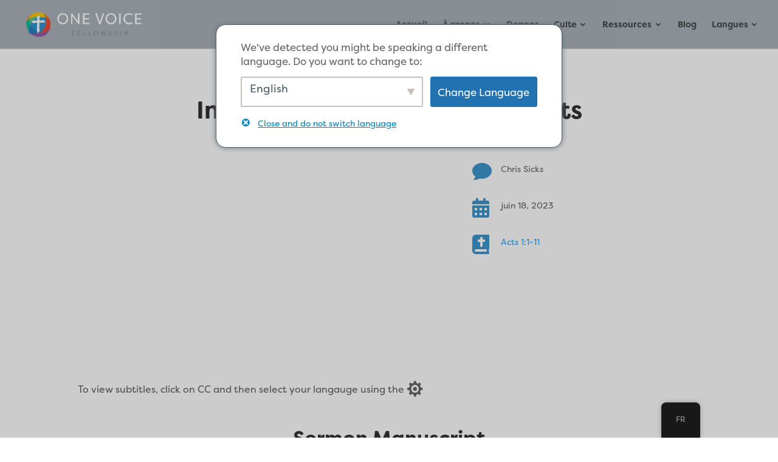

--- FILE ---
content_type: text/html; charset=UTF-8
request_url: https://onevoicefellowship.org/fr/sermons/introduction-to-the-book-of-acts
body_size: 85249
content:
<!DOCTYPE html>
<html lang="fr-FR">
<head>
	<meta charset="UTF-8" />
<meta http-equiv="X-UA-Compatible" content="IE=edge">
	<link rel="pingback" href="https://onevoicefellowship.org/xmlrpc.php" />

	<script type="text/javascript">
		document.documentElement.className = 'js';
	</script>
	
	<meta name='robots' content='index, follow, max-image-preview:large, max-snippet:-1, max-video-preview:-1' />

	<!-- This site is optimized with the Yoast SEO plugin v25.6 - https://yoast.com/wordpress/plugins/seo/ -->
	<title>Introduction to the Book of Acts &#187; One Voice Fellowship</title>
	<link rel="canonical" href="https://onevoicefellowship.org/fr/sermonss/introduction-to-the-book-of-acts/" />
	<meta property="og:locale" content="fr_FR" />
	<meta property="og:type" content="article" />
	<meta property="og:title" content="Introduction to the Book of Acts &#187; One Voice Fellowship" />
	<meta property="og:url" content="https://onevoicefellowship.org/fr/sermonss/introduction-to-the-book-of-acts/" />
	<meta property="og:site_name" content="One Voice Fellowship" />
	<meta property="article:modified_time" content="2023-07-14T22:33:19+00:00" />
	<meta property="og:image" content="https://onevoicefellowship.org/wp-content/uploads/2023/07/output-onlinejpgtools-1.jpg" />
	<meta property="og:image:width" content="2400" />
	<meta property="og:image:height" content="1350" />
	<meta property="og:image:type" content="image/jpeg" />
	<meta name="twitter:card" content="summary_large_image" />
	<meta name="twitter:label1" content="Durée de lecture estimée" />
	<meta name="twitter:data1" content="1 minute" />
	<script type="application/ld+json" class="yoast-schema-graph">{
    "@context": "https:\/\/schema.org",
    "@graph": [
        {
            "@type": "WebPage",
            "@id": "https:\/\/onevoicefellowship.org\/sermonss\/introduction-to-the-book-of-acts",
            "url": "https:\/\/onevoicefellowship.org\/sermonss\/introduction-to-the-book-of-acts",
            "name": "Introduction to the Book of Acts &#187; One Voice Fellowship",
            "isPartOf": {
                "@id": "https:\/\/onevoicefellowship.org\/tr\/#website"
            },
            "primaryImageOfPage": {
                "@id": "https:\/\/onevoicefellowship.org\/sermonss\/introduction-to-the-book-of-acts#primaryimage"
            },
            "image": {
                "@id": "https:\/\/onevoicefellowship.org\/sermonss\/introduction-to-the-book-of-acts#primaryimage"
            },
            "thumbnailUrl": "https:\/\/onevoicefellowship.org\/wp-content\/uploads\/2023\/07\/output-onlinejpgtools-1.jpg",
            "datePublished": "2023-06-18T04:00:57+00:00",
            "dateModified": "2023-07-14T22:33:19+00:00",
            "breadcrumb": {
                "@id": "https:\/\/onevoicefellowship.org\/sermonss\/introduction-to-the-book-of-acts#breadcrumb"
            },
            "inLanguage": "fr-FR",
            "potentialAction": [
                {
                    "@type": "ReadAction",
                    "target": [
                        "https:\/\/onevoicefellowship.org\/sermonss\/introduction-to-the-book-of-acts"
                    ]
                }
            ]
        },
        {
            "@type": "ImageObject",
            "inLanguage": "fr-FR",
            "@id": "https:\/\/onevoicefellowship.org\/sermonss\/introduction-to-the-book-of-acts#primaryimage",
            "url": "https:\/\/onevoicefellowship.org\/wp-content\/uploads\/2023\/07\/output-onlinejpgtools-1.jpg",
            "contentUrl": "https:\/\/onevoicefellowship.org\/wp-content\/uploads\/2023\/07\/output-onlinejpgtools-1.jpg",
            "width": 2400,
            "height": 1350
        },
        {
            "@type": "BreadcrumbList",
            "@id": "https:\/\/onevoicefellowship.org\/sermonss\/introduction-to-the-book-of-acts#breadcrumb",
            "itemListElement": [
                {
                    "@type": "ListItem",
                    "position": 1,
                    "name": "Accueil",
                    "item": "https:\/\/onevoicefellowship.org\/"
                },
                {
                    "@type": "ListItem",
                    "position": 2,
                    "name": "Sermons",
                    "item": "https:\/\/onevoicefellowship.org\/sermonss"
                },
                {
                    "@type": "ListItem",
                    "position": 3,
                    "name": "Introduction to the Book of Acts"
                }
            ]
        },
        {
            "@type": "WebSite",
            "@id": "https:\/\/onevoicefellowship.org\/tr\/#website",
            "url": "https:\/\/onevoicefellowship.org\/tr\/",
            "name": "One Voice Fellowship",
            "description": "A new multi-lingual church in Northern Virginia",
            "publisher": {
                "@id": "https:\/\/onevoicefellowship.org\/tr\/#organization"
            },
            "potentialAction": [
                {
                    "@type": "SearchAction",
                    "target": {
                        "@type": "EntryPoint",
                        "urlTemplate": "https:\/\/onevoicefellowship.org\/tr\/?s={search_term_string}"
                    },
                    "query-input": {
                        "@type": "PropertyValueSpecification",
                        "valueRequired": true,
                        "valueName": "search_term_string"
                    }
                }
            ],
            "inLanguage": "fr-FR"
        },
        {
            "@type": "Organization",
            "@id": "https:\/\/onevoicefellowship.org\/tr\/#organization",
            "name": "One Voice Fellowship - Multilingual Church in Northern Virginia",
            "url": "https:\/\/onevoicefellowship.org\/tr\/",
            "logo": {
                "@type": "ImageObject",
                "inLanguage": "fr-FR",
                "@id": "https:\/\/onevoicefellowship.org\/tr\/#\/schema\/logo\/image\/",
                "url": "https:\/\/onevoicefellowship.org\/wp-content\/uploads\/2021\/10\/onevoice-logo@512x.png",
                "contentUrl": "https:\/\/onevoicefellowship.org\/wp-content\/uploads\/2021\/10\/onevoice-logo@512x.png",
                "width": 512,
                "height": 320,
                "caption": "One Voice Fellowship - Multilingual Church in Northern Virginia"
            },
            "image": {
                "@id": "https:\/\/onevoicefellowship.org\/tr\/#\/schema\/logo\/image\/"
            },
            "sameAs": [
                "https:\/\/www.youtube.com\/channel\/UCxxge9PZ7AflMmlwxep89xg"
            ]
        }
    ]
}</script>
	<!-- / Yoast SEO plugin. -->


<link rel='dns-prefetch' href='//fonts.googleapis.com' />
<link rel='dns-prefetch' href='//use.fontawesome.com' />
<link rel="alternate" type="application/rss+xml" title="One Voice Fellowship &raquo; Flux" href="https://onevoicefellowship.org/fr/feed" />
<link rel="alternate" type="application/rss+xml" title="One Voice Fellowship &raquo; Flux des commentaires" href="https://onevoicefellowship.org/fr/comments/feed" />
<meta content="Divi Child v.1.0.0" name="generator"/>
<link rel='stylesheet' id='wp-block-library-css' href='https://onevoicefellowship.org/wp-includes/css/dist/block-library/style.min.css?ver=4bc1a12160c3f7f023da2b8ddf18a3ef' type='text/css' media='all' />
<style id='wp-block-library-theme-inline-css' type='text/css'>
.wp-block-audio :where(figcaption){color:#555;font-size:13px;text-align:center}.is-dark-theme .wp-block-audio :where(figcaption){color:#ffffffa6}.wp-block-audio{margin:0 0 1em}.wp-block-code{border:1px solid #ccc;border-radius:4px;font-family:Menlo,Consolas,monaco,monospace;padding:.8em 1em}.wp-block-embed :where(figcaption){color:#555;font-size:13px;text-align:center}.is-dark-theme .wp-block-embed :where(figcaption){color:#ffffffa6}.wp-block-embed{margin:0 0 1em}.blocks-gallery-caption{color:#555;font-size:13px;text-align:center}.is-dark-theme .blocks-gallery-caption{color:#ffffffa6}:root :where(.wp-block-image figcaption){color:#555;font-size:13px;text-align:center}.is-dark-theme :root :where(.wp-block-image figcaption){color:#ffffffa6}.wp-block-image{margin:0 0 1em}.wp-block-pullquote{border-bottom:4px solid;border-top:4px solid;color:currentColor;margin-bottom:1.75em}.wp-block-pullquote cite,.wp-block-pullquote footer,.wp-block-pullquote__citation{color:currentColor;font-size:.8125em;font-style:normal;text-transform:uppercase}.wp-block-quote{border-left:.25em solid;margin:0 0 1.75em;padding-left:1em}.wp-block-quote cite,.wp-block-quote footer{color:currentColor;font-size:.8125em;font-style:normal;position:relative}.wp-block-quote.has-text-align-right{border-left:none;border-right:.25em solid;padding-left:0;padding-right:1em}.wp-block-quote.has-text-align-center{border:none;padding-left:0}.wp-block-quote.is-large,.wp-block-quote.is-style-large,.wp-block-quote.is-style-plain{border:none}.wp-block-search .wp-block-search__label{font-weight:700}.wp-block-search__button{border:1px solid #ccc;padding:.375em .625em}:where(.wp-block-group.has-background){padding:1.25em 2.375em}.wp-block-separator.has-css-opacity{opacity:.4}.wp-block-separator{border:none;border-bottom:2px solid;margin-left:auto;margin-right:auto}.wp-block-separator.has-alpha-channel-opacity{opacity:1}.wp-block-separator:not(.is-style-wide):not(.is-style-dots){width:100px}.wp-block-separator.has-background:not(.is-style-dots){border-bottom:none;height:1px}.wp-block-separator.has-background:not(.is-style-wide):not(.is-style-dots){height:2px}.wp-block-table{margin:0 0 1em}.wp-block-table td,.wp-block-table th{word-break:normal}.wp-block-table :where(figcaption){color:#555;font-size:13px;text-align:center}.is-dark-theme .wp-block-table :where(figcaption){color:#ffffffa6}.wp-block-video :where(figcaption){color:#555;font-size:13px;text-align:center}.is-dark-theme .wp-block-video :where(figcaption){color:#ffffffa6}.wp-block-video{margin:0 0 1em}:root :where(.wp-block-template-part.has-background){margin-bottom:0;margin-top:0;padding:1.25em 2.375em}
</style>
<link rel='stylesheet' id='wp-components-css' href='https://onevoicefellowship.org/wp-includes/css/dist/components/style.min.css?ver=4bc1a12160c3f7f023da2b8ddf18a3ef' type='text/css' media='all' />
<link rel='stylesheet' id='wp-preferences-css' href='https://onevoicefellowship.org/wp-includes/css/dist/preferences/style.min.css?ver=4bc1a12160c3f7f023da2b8ddf18a3ef' type='text/css' media='all' />
<link rel='stylesheet' id='wp-block-editor-css' href='https://onevoicefellowship.org/wp-includes/css/dist/block-editor/style.min.css?ver=4bc1a12160c3f7f023da2b8ddf18a3ef' type='text/css' media='all' />
<link rel='stylesheet' id='popup-maker-block-library-style-css' href='https://onevoicefellowship.org/wp-content/plugins/popup-maker/dist/packages/block-library-style.css?ver=dbea705cfafe089d65f1' type='text/css' media='all' />
<style id='font-awesome-svg-styles-default-inline-css' type='text/css'>
.svg-inline--fa {
  display: inline-block;
  height: 1em;
  overflow: visible;
  vertical-align: -.125em;
}
</style>
<link rel='stylesheet' id='font-awesome-svg-styles-css' href='https://onevoicefellowship.org/wp-content/uploads/font-awesome/v5.15.4/css/svg-with-js.css' type='text/css' media='all' />
<style id='font-awesome-svg-styles-inline-css' type='text/css'>
   .wp-block-font-awesome-icon svg::before,
   .wp-rich-text-font-awesome-icon svg::before {content: unset;}
</style>
<style id='global-styles-inline-css' type='text/css'>
:root{--wp--preset--aspect-ratio--square: 1;--wp--preset--aspect-ratio--4-3: 4/3;--wp--preset--aspect-ratio--3-4: 3/4;--wp--preset--aspect-ratio--3-2: 3/2;--wp--preset--aspect-ratio--2-3: 2/3;--wp--preset--aspect-ratio--16-9: 16/9;--wp--preset--aspect-ratio--9-16: 9/16;--wp--preset--color--black: #000000;--wp--preset--color--cyan-bluish-gray: #abb8c3;--wp--preset--color--white: #ffffff;--wp--preset--color--pale-pink: #f78da7;--wp--preset--color--vivid-red: #cf2e2e;--wp--preset--color--luminous-vivid-orange: #ff6900;--wp--preset--color--luminous-vivid-amber: #fcb900;--wp--preset--color--light-green-cyan: #7bdcb5;--wp--preset--color--vivid-green-cyan: #00d084;--wp--preset--color--pale-cyan-blue: #8ed1fc;--wp--preset--color--vivid-cyan-blue: #0693e3;--wp--preset--color--vivid-purple: #9b51e0;--wp--preset--gradient--vivid-cyan-blue-to-vivid-purple: linear-gradient(135deg,rgba(6,147,227,1) 0%,rgb(155,81,224) 100%);--wp--preset--gradient--light-green-cyan-to-vivid-green-cyan: linear-gradient(135deg,rgb(122,220,180) 0%,rgb(0,208,130) 100%);--wp--preset--gradient--luminous-vivid-amber-to-luminous-vivid-orange: linear-gradient(135deg,rgba(252,185,0,1) 0%,rgba(255,105,0,1) 100%);--wp--preset--gradient--luminous-vivid-orange-to-vivid-red: linear-gradient(135deg,rgba(255,105,0,1) 0%,rgb(207,46,46) 100%);--wp--preset--gradient--very-light-gray-to-cyan-bluish-gray: linear-gradient(135deg,rgb(238,238,238) 0%,rgb(169,184,195) 100%);--wp--preset--gradient--cool-to-warm-spectrum: linear-gradient(135deg,rgb(74,234,220) 0%,rgb(151,120,209) 20%,rgb(207,42,186) 40%,rgb(238,44,130) 60%,rgb(251,105,98) 80%,rgb(254,248,76) 100%);--wp--preset--gradient--blush-light-purple: linear-gradient(135deg,rgb(255,206,236) 0%,rgb(152,150,240) 100%);--wp--preset--gradient--blush-bordeaux: linear-gradient(135deg,rgb(254,205,165) 0%,rgb(254,45,45) 50%,rgb(107,0,62) 100%);--wp--preset--gradient--luminous-dusk: linear-gradient(135deg,rgb(255,203,112) 0%,rgb(199,81,192) 50%,rgb(65,88,208) 100%);--wp--preset--gradient--pale-ocean: linear-gradient(135deg,rgb(255,245,203) 0%,rgb(182,227,212) 50%,rgb(51,167,181) 100%);--wp--preset--gradient--electric-grass: linear-gradient(135deg,rgb(202,248,128) 0%,rgb(113,206,126) 100%);--wp--preset--gradient--midnight: linear-gradient(135deg,rgb(2,3,129) 0%,rgb(40,116,252) 100%);--wp--preset--font-size--small: 13px;--wp--preset--font-size--medium: 20px;--wp--preset--font-size--large: 36px;--wp--preset--font-size--x-large: 42px;--wp--preset--spacing--20: 0.44rem;--wp--preset--spacing--30: 0.67rem;--wp--preset--spacing--40: 1rem;--wp--preset--spacing--50: 1.5rem;--wp--preset--spacing--60: 2.25rem;--wp--preset--spacing--70: 3.38rem;--wp--preset--spacing--80: 5.06rem;--wp--preset--shadow--natural: 6px 6px 9px rgba(0, 0, 0, 0.2);--wp--preset--shadow--deep: 12px 12px 50px rgba(0, 0, 0, 0.4);--wp--preset--shadow--sharp: 6px 6px 0px rgba(0, 0, 0, 0.2);--wp--preset--shadow--outlined: 6px 6px 0px -3px rgba(255, 255, 255, 1), 6px 6px rgba(0, 0, 0, 1);--wp--preset--shadow--crisp: 6px 6px 0px rgba(0, 0, 0, 1);}:root { --wp--style--global--content-size: 823px;--wp--style--global--wide-size: 1080px; }:where(body) { margin: 0; }.wp-site-blocks > .alignleft { float: left; margin-right: 2em; }.wp-site-blocks > .alignright { float: right; margin-left: 2em; }.wp-site-blocks > .aligncenter { justify-content: center; margin-left: auto; margin-right: auto; }:where(.is-layout-flex){gap: 0.5em;}:where(.is-layout-grid){gap: 0.5em;}.is-layout-flow > .alignleft{float: left;margin-inline-start: 0;margin-inline-end: 2em;}.is-layout-flow > .alignright{float: right;margin-inline-start: 2em;margin-inline-end: 0;}.is-layout-flow > .aligncenter{margin-left: auto !important;margin-right: auto !important;}.is-layout-constrained > .alignleft{float: left;margin-inline-start: 0;margin-inline-end: 2em;}.is-layout-constrained > .alignright{float: right;margin-inline-start: 2em;margin-inline-end: 0;}.is-layout-constrained > .aligncenter{margin-left: auto !important;margin-right: auto !important;}.is-layout-constrained > :where(:not(.alignleft):not(.alignright):not(.alignfull)){max-width: var(--wp--style--global--content-size);margin-left: auto !important;margin-right: auto !important;}.is-layout-constrained > .alignwide{max-width: var(--wp--style--global--wide-size);}body .is-layout-flex{display: flex;}.is-layout-flex{flex-wrap: wrap;align-items: center;}.is-layout-flex > :is(*, div){margin: 0;}body .is-layout-grid{display: grid;}.is-layout-grid > :is(*, div){margin: 0;}body{padding-top: 0px;padding-right: 0px;padding-bottom: 0px;padding-left: 0px;}:root :where(.wp-element-button, .wp-block-button__link){background-color: #32373c;border-width: 0;color: #fff;font-family: inherit;font-size: inherit;line-height: inherit;padding: calc(0.667em + 2px) calc(1.333em + 2px);text-decoration: none;}.has-black-color{color: var(--wp--preset--color--black) !important;}.has-cyan-bluish-gray-color{color: var(--wp--preset--color--cyan-bluish-gray) !important;}.has-white-color{color: var(--wp--preset--color--white) !important;}.has-pale-pink-color{color: var(--wp--preset--color--pale-pink) !important;}.has-vivid-red-color{color: var(--wp--preset--color--vivid-red) !important;}.has-luminous-vivid-orange-color{color: var(--wp--preset--color--luminous-vivid-orange) !important;}.has-luminous-vivid-amber-color{color: var(--wp--preset--color--luminous-vivid-amber) !important;}.has-light-green-cyan-color{color: var(--wp--preset--color--light-green-cyan) !important;}.has-vivid-green-cyan-color{color: var(--wp--preset--color--vivid-green-cyan) !important;}.has-pale-cyan-blue-color{color: var(--wp--preset--color--pale-cyan-blue) !important;}.has-vivid-cyan-blue-color{color: var(--wp--preset--color--vivid-cyan-blue) !important;}.has-vivid-purple-color{color: var(--wp--preset--color--vivid-purple) !important;}.has-black-background-color{background-color: var(--wp--preset--color--black) !important;}.has-cyan-bluish-gray-background-color{background-color: var(--wp--preset--color--cyan-bluish-gray) !important;}.has-white-background-color{background-color: var(--wp--preset--color--white) !important;}.has-pale-pink-background-color{background-color: var(--wp--preset--color--pale-pink) !important;}.has-vivid-red-background-color{background-color: var(--wp--preset--color--vivid-red) !important;}.has-luminous-vivid-orange-background-color{background-color: var(--wp--preset--color--luminous-vivid-orange) !important;}.has-luminous-vivid-amber-background-color{background-color: var(--wp--preset--color--luminous-vivid-amber) !important;}.has-light-green-cyan-background-color{background-color: var(--wp--preset--color--light-green-cyan) !important;}.has-vivid-green-cyan-background-color{background-color: var(--wp--preset--color--vivid-green-cyan) !important;}.has-pale-cyan-blue-background-color{background-color: var(--wp--preset--color--pale-cyan-blue) !important;}.has-vivid-cyan-blue-background-color{background-color: var(--wp--preset--color--vivid-cyan-blue) !important;}.has-vivid-purple-background-color{background-color: var(--wp--preset--color--vivid-purple) !important;}.has-black-border-color{border-color: var(--wp--preset--color--black) !important;}.has-cyan-bluish-gray-border-color{border-color: var(--wp--preset--color--cyan-bluish-gray) !important;}.has-white-border-color{border-color: var(--wp--preset--color--white) !important;}.has-pale-pink-border-color{border-color: var(--wp--preset--color--pale-pink) !important;}.has-vivid-red-border-color{border-color: var(--wp--preset--color--vivid-red) !important;}.has-luminous-vivid-orange-border-color{border-color: var(--wp--preset--color--luminous-vivid-orange) !important;}.has-luminous-vivid-amber-border-color{border-color: var(--wp--preset--color--luminous-vivid-amber) !important;}.has-light-green-cyan-border-color{border-color: var(--wp--preset--color--light-green-cyan) !important;}.has-vivid-green-cyan-border-color{border-color: var(--wp--preset--color--vivid-green-cyan) !important;}.has-pale-cyan-blue-border-color{border-color: var(--wp--preset--color--pale-cyan-blue) !important;}.has-vivid-cyan-blue-border-color{border-color: var(--wp--preset--color--vivid-cyan-blue) !important;}.has-vivid-purple-border-color{border-color: var(--wp--preset--color--vivid-purple) !important;}.has-vivid-cyan-blue-to-vivid-purple-gradient-background{background: var(--wp--preset--gradient--vivid-cyan-blue-to-vivid-purple) !important;}.has-light-green-cyan-to-vivid-green-cyan-gradient-background{background: var(--wp--preset--gradient--light-green-cyan-to-vivid-green-cyan) !important;}.has-luminous-vivid-amber-to-luminous-vivid-orange-gradient-background{background: var(--wp--preset--gradient--luminous-vivid-amber-to-luminous-vivid-orange) !important;}.has-luminous-vivid-orange-to-vivid-red-gradient-background{background: var(--wp--preset--gradient--luminous-vivid-orange-to-vivid-red) !important;}.has-very-light-gray-to-cyan-bluish-gray-gradient-background{background: var(--wp--preset--gradient--very-light-gray-to-cyan-bluish-gray) !important;}.has-cool-to-warm-spectrum-gradient-background{background: var(--wp--preset--gradient--cool-to-warm-spectrum) !important;}.has-blush-light-purple-gradient-background{background: var(--wp--preset--gradient--blush-light-purple) !important;}.has-blush-bordeaux-gradient-background{background: var(--wp--preset--gradient--blush-bordeaux) !important;}.has-luminous-dusk-gradient-background{background: var(--wp--preset--gradient--luminous-dusk) !important;}.has-pale-ocean-gradient-background{background: var(--wp--preset--gradient--pale-ocean) !important;}.has-electric-grass-gradient-background{background: var(--wp--preset--gradient--electric-grass) !important;}.has-midnight-gradient-background{background: var(--wp--preset--gradient--midnight) !important;}.has-small-font-size{font-size: var(--wp--preset--font-size--small) !important;}.has-medium-font-size{font-size: var(--wp--preset--font-size--medium) !important;}.has-large-font-size{font-size: var(--wp--preset--font-size--large) !important;}.has-x-large-font-size{font-size: var(--wp--preset--font-size--x-large) !important;}
:where(.wp-block-post-template.is-layout-flex){gap: 1.25em;}:where(.wp-block-post-template.is-layout-grid){gap: 1.25em;}
:where(.wp-block-columns.is-layout-flex){gap: 2em;}:where(.wp-block-columns.is-layout-grid){gap: 2em;}
:root :where(.wp-block-pullquote){font-size: 1.5em;line-height: 1.6;}
</style>
<link rel='stylesheet' id='trp-floater-language-switcher-style-css' href='https://onevoicefellowship.org/wp-content/plugins/translatepress-multilingual/assets/css/trp-floater-language-switcher.css?ver=3.0.7' type='text/css' media='all' />
<link rel='stylesheet' id='trp-language-switcher-style-css' href='https://onevoicefellowship.org/wp-content/plugins/translatepress-multilingual/assets/css/trp-language-switcher.css?ver=3.0.7' type='text/css' media='all' />
<link rel='stylesheet' id='trp-popup-style-css' href='https://onevoicefellowship.org/wp-content/plugins/translatepress-business/add-ons-pro/automatic-language-detection/assets/css/trp-popup.css?ver=4bc1a12160c3f7f023da2b8ddf18a3ef' type='text/css' media='all' />
<link rel='stylesheet' id='search-filter-plugin-styles-css' href='https://onevoicefellowship.org/wp-content/plugins/search-filter-pro/public/assets/css/search-filter.min.css?ver=2.5.21' type='text/css' media='all' />
<link rel='stylesheet' id='url-shortify-css' href='https://onevoicefellowship.org/wp-content/plugins/url-shortify/lite/dist/styles/url-shortify.css?ver=1.10.9' type='text/css' media='all' />
<link rel='stylesheet' id='et-divi-open-sans-css' href='https://fonts.googleapis.com/css?family=Open+Sans:300italic,400italic,600italic,700italic,800italic,400,300,600,700,800&#038;subset=latin,latin-ext&#038;display=swap' type='text/css' media='all' />
<link rel='stylesheet' id='font-awesome-official-css' href='https://use.fontawesome.com/releases/v5.15.4/css/all.css' type='text/css' media='all' integrity="sha384-DyZ88mC6Up2uqS4h/KRgHuoeGwBcD4Ng9SiP4dIRy0EXTlnuz47vAwmeGwVChigm" crossorigin="anonymous" />
<link rel='stylesheet' id='search-filter-divi-styles-css' href='https://onevoicefellowship.org/wp-content/plugins/search-filter-divi/styles/style.min.css?ver=1.0.8' type='text/css' media='all' />
<link rel='stylesheet' id='popup-maker-site-css' href='//onevoicefellowship.org/wp-content/uploads/pum/pum-site-styles.css?generated=1756862471&#038;ver=1.21.5' type='text/css' media='all' />
<link rel='stylesheet' id='divi-style-parent-css' href='https://onevoicefellowship.org/wp-content/themes/Divi/style-static.min.css?ver=4.27.4' type='text/css' media='all' />
<link rel='stylesheet' id='divi-style-pum-css' href='https://onevoicefellowship.org/wp-content/themes/divi-child/style.css?ver=4.27.4' type='text/css' media='all' />
<link rel='stylesheet' id='font-awesome-official-v4shim-css' href='https://use.fontawesome.com/releases/v5.15.4/css/v4-shims.css' type='text/css' media='all' integrity="sha384-Vq76wejb3QJM4nDatBa5rUOve+9gkegsjCebvV/9fvXlGWo4HCMR4cJZjjcF6Viv" crossorigin="anonymous" />
<style id='font-awesome-official-v4shim-inline-css' type='text/css'>
@font-face {
font-family: "FontAwesome";
font-display: block;
src: url("https://use.fontawesome.com/releases/v5.15.4/webfonts/fa-brands-400.eot"),
		url("https://use.fontawesome.com/releases/v5.15.4/webfonts/fa-brands-400.eot?#iefix") format("embedded-opentype"),
		url("https://use.fontawesome.com/releases/v5.15.4/webfonts/fa-brands-400.woff2") format("woff2"),
		url("https://use.fontawesome.com/releases/v5.15.4/webfonts/fa-brands-400.woff") format("woff"),
		url("https://use.fontawesome.com/releases/v5.15.4/webfonts/fa-brands-400.ttf") format("truetype"),
		url("https://use.fontawesome.com/releases/v5.15.4/webfonts/fa-brands-400.svg#fontawesome") format("svg");
}

@font-face {
font-family: "FontAwesome";
font-display: block;
src: url("https://use.fontawesome.com/releases/v5.15.4/webfonts/fa-solid-900.eot"),
		url("https://use.fontawesome.com/releases/v5.15.4/webfonts/fa-solid-900.eot?#iefix") format("embedded-opentype"),
		url("https://use.fontawesome.com/releases/v5.15.4/webfonts/fa-solid-900.woff2") format("woff2"),
		url("https://use.fontawesome.com/releases/v5.15.4/webfonts/fa-solid-900.woff") format("woff"),
		url("https://use.fontawesome.com/releases/v5.15.4/webfonts/fa-solid-900.ttf") format("truetype"),
		url("https://use.fontawesome.com/releases/v5.15.4/webfonts/fa-solid-900.svg#fontawesome") format("svg");
}

@font-face {
font-family: "FontAwesome";
font-display: block;
src: url("https://use.fontawesome.com/releases/v5.15.4/webfonts/fa-regular-400.eot"),
		url("https://use.fontawesome.com/releases/v5.15.4/webfonts/fa-regular-400.eot?#iefix") format("embedded-opentype"),
		url("https://use.fontawesome.com/releases/v5.15.4/webfonts/fa-regular-400.woff2") format("woff2"),
		url("https://use.fontawesome.com/releases/v5.15.4/webfonts/fa-regular-400.woff") format("woff"),
		url("https://use.fontawesome.com/releases/v5.15.4/webfonts/fa-regular-400.ttf") format("truetype"),
		url("https://use.fontawesome.com/releases/v5.15.4/webfonts/fa-regular-400.svg#fontawesome") format("svg");
unicode-range: U+F004-F005,U+F007,U+F017,U+F022,U+F024,U+F02E,U+F03E,U+F044,U+F057-F059,U+F06E,U+F070,U+F075,U+F07B-F07C,U+F080,U+F086,U+F089,U+F094,U+F09D,U+F0A0,U+F0A4-F0A7,U+F0C5,U+F0C7-F0C8,U+F0E0,U+F0EB,U+F0F3,U+F0F8,U+F0FE,U+F111,U+F118-F11A,U+F11C,U+F133,U+F144,U+F146,U+F14A,U+F14D-F14E,U+F150-F152,U+F15B-F15C,U+F164-F165,U+F185-F186,U+F191-F192,U+F1AD,U+F1C1-F1C9,U+F1CD,U+F1D8,U+F1E3,U+F1EA,U+F1F6,U+F1F9,U+F20A,U+F247-F249,U+F24D,U+F254-F25B,U+F25D,U+F267,U+F271-F274,U+F279,U+F28B,U+F28D,U+F2B5-F2B6,U+F2B9,U+F2BB,U+F2BD,U+F2C1-F2C2,U+F2D0,U+F2D2,U+F2DC,U+F2ED,U+F328,U+F358-F35B,U+F3A5,U+F3D1,U+F410,U+F4AD;
}
</style>
<script type="text/javascript" src="https://onevoicefellowship.org/wp-includes/js/jquery/jquery.min.js?ver=3.7.1" id="jquery-core-js"></script>
<script type="text/javascript" src="https://onevoicefellowship.org/wp-includes/js/jquery/jquery-migrate.min.js?ver=3.4.1" id="jquery-migrate-js"></script>
<script type="text/javascript" id="trp-language-cookie-js-extra">
/* <![CDATA[ */
var trp_language_cookie_data = {"abs_home":"https:\/\/onevoicefellowship.org","url_slugs":{"en_US":"en","fr_FR":"fr","es_ES":"es","ko_KR":"ko","vi":"vi","fa_IR":"fa","ur":"ur","ar":"ar","zh_CN":"zh","pa_IN":"pa","ug_CN":"ug","am":"am","tr_TR":"tr"},"cookie_name":"trp_language","cookie_age":"30","cookie_path":"\/","default_language":"en_US","publish_languages":["en_US","fr_FR","es_ES","ko_KR","vi","fa_IR","ur","ar","zh_CN","pa_IN","ug_CN","am","tr_TR"],"trp_ald_ajax_url":"https:\/\/onevoicefellowship.org\/wp-content\/plugins\/translatepress-business\/add-ons-pro\/automatic-language-detection\/includes\/trp-ald-ajax.php","detection_method":"browser-ip","popup_option":"popup","popup_type":"normal_popup","popup_textarea":"We've detected you might be speaking a different language. Do you want to change to:","popup_textarea_change_button":"Change Language","popup_textarea_close_button":"Close and do not switch language","iso_codes":{"en_US":"en","fr_FR":"fr","es_ES":"es","ko_KR":"ko","vi":"vi","fa_IR":"fa_IR","ur":"ur","ar":"ar","zh_CN":"zh-CN","pa_IN":"pa","ug_CN":"ug","am":"am","tr_TR":"tr"},"language_urls":{"en_US":"https:\/\/onevoicefellowship.org\/sermons\/introduction-to-the-book-of-acts\/","fr_FR":"https:\/\/onevoicefellowship.org\/fr\/sermons\/introduction-to-the-book-of-acts","es_ES":"https:\/\/onevoicefellowship.org\/es\/sermons\/introduction-to-the-book-of-acts\/","ko_KR":"https:\/\/onevoicefellowship.org\/ko\/sermons\/introduction-to-the-book-of-acts\/","vi":"https:\/\/onevoicefellowship.org\/vi\/sermons\/introduction-to-the-book-of-acts\/","fa_IR":"https:\/\/onevoicefellowship.org\/fa\/sermons\/introduction-to-the-book-of-acts\/","ur":"https:\/\/onevoicefellowship.org\/ur\/sermons\/introduction-to-the-book-of-acts\/","ar":"https:\/\/onevoicefellowship.org\/ar\/sermons\/introduction-to-the-book-of-acts\/","zh_CN":"https:\/\/onevoicefellowship.org\/zh\/sermons\/introduction-to-the-book-of-acts\/","pa_IN":"https:\/\/onevoicefellowship.org\/pa\/sermons\/introduction-to-the-book-of-acts\/","ug_CN":"https:\/\/onevoicefellowship.org\/ug\/sermons\/introduction-to-the-book-of-acts\/","am":"https:\/\/onevoicefellowship.org\/am\/sermons\/introduction-to-the-book-of-acts\/","tr_TR":"https:\/\/onevoicefellowship.org\/tr\/sermons\/introduction-to-the-book-of-acts\/"},"english_name":{"en_US":"English","fr_FR":"Fran\u00e7ais","es_ES":"Espa\u00f1ol","ko_KR":"\ud55c\uad6d\uc5b4","vi":"Ti\u1ebfng Vi\u1ec7t","fa_IR":"\u0641\u0627\u0631\u0633\u06cc","ur":"\u0627\u0631\u062f\u0648","ar":"\u0627\u0644\u0639\u0631\u0628\u064a\u0629","zh_CN":"\u7b80\u4f53\u4e2d\u6587","pa_IN":"\u0a2a\u0a70\u0a1c\u0a3e\u0a2c\u0a40","ug_CN":"\u0626\u06c7\u064a\u063a\u06c7\u0631\u0686\u06d5","am":"\u12a0\u121b\u122d\u129b","tr_TR":"T\u00fcrk\u00e7e"},"is_iphone_user_check":""};
/* ]]> */
</script>
<script type="text/javascript" src="https://onevoicefellowship.org/wp-content/plugins/translatepress-business/add-ons-pro/automatic-language-detection/assets/js/trp-language-cookie.js?ver=1.1.1" id="trp-language-cookie-js"></script>
<script type="text/javascript" id="search-filter-divi-js-extra">
/* <![CDATA[ */
var SFE_DATA = {"ajax_url":"https:\/\/onevoicefellowship.org\/wp-admin\/admin-ajax.php","home_url":"https:\/\/onevoicefellowship.org\/fr\/"};
/* ]]> */
</script>
<script type="text/javascript" src="https://onevoicefellowship.org/wp-content/plugins/search-filter-divi/scripts/search-filter-divi.js?ver=1.0.0" id="search-filter-divi-js"></script>
<script type="text/javascript" id="search-filter-plugin-build-js-extra">
/* <![CDATA[ */
var SF_LDATA = {"ajax_url":"https:\/\/onevoicefellowship.org\/wp-admin\/admin-ajax.php","home_url":"https:\/\/onevoicefellowship.org\/fr\/","extensions":[]};
/* ]]> */
</script>
<script type="text/javascript" src="https://onevoicefellowship.org/wp-content/plugins/search-filter-pro/public/assets/js/search-filter-build.min.js?ver=2.5.21" id="search-filter-plugin-build-js"></script>
<script type="text/javascript" src="https://onevoicefellowship.org/wp-content/plugins/search-filter-pro/public/assets/js/chosen.jquery.min.js?ver=2.5.21" id="search-filter-plugin-chosen-js"></script>
<script type="text/javascript" id="url-shortify-js-extra">
/* <![CDATA[ */
var usParams = {"ajaxurl":"https:\/\/onevoicefellowship.org\/wp-admin\/admin-ajax.php"};
/* ]]> */
</script>
<script type="text/javascript" src="https://onevoicefellowship.org/wp-content/plugins/url-shortify/lite/dist/scripts/url-shortify.js?ver=1.10.9" id="url-shortify-js"></script>
<link rel="https://api.w.org/" href="https://onevoicefellowship.org/fr/wp-json/" /><link rel="alternate" title="JSON" type="application/json" href="https://onevoicefellowship.org/fr/wp-json/wp/v2/sermonss/3413" /><link rel="EditURI" type="application/rsd+xml" title="RSD" href="https://onevoicefellowship.org/xmlrpc.php?rsd" />
<link rel="alternate" title="oEmbed (JSON)" type="application/json+oembed" href="https://onevoicefellowship.org/fr/wp-json/oembed/1.0/embed?url=https%3A%2F%2Fonevoicefellowship.org%2Ffr%2Fsermons%2Fintroduction-to-the-book-of-acts" />
<link rel="alternate" title="oEmbed (XML)" type="text/xml+oembed" href="https://onevoicefellowship.org/fr/wp-json/oembed/1.0/embed?url=https%3A%2F%2Fonevoicefellowship.org%2Ffr%2Fsermons%2Fintroduction-to-the-book-of-acts&#038;format=xml" />
<link rel="alternate" hreflang="en-US" href="https://onevoicefellowship.org/sermons/introduction-to-the-book-of-acts/"/>
<link rel="alternate" hreflang="fr-FR" href="https://onevoicefellowship.org/fr/sermons/introduction-to-the-book-of-acts"/>
<link rel="alternate" hreflang="es-ES" href="https://onevoicefellowship.org/es/sermons/introduction-to-the-book-of-acts/"/>
<link rel="alternate" hreflang="ko-KR" href="https://onevoicefellowship.org/ko/sermons/introduction-to-the-book-of-acts/"/>
<link rel="alternate" hreflang="vi" href="https://onevoicefellowship.org/vi/sermons/introduction-to-the-book-of-acts/"/>
<link rel="alternate" hreflang="fa-IR" href="https://onevoicefellowship.org/fa/sermons/introduction-to-the-book-of-acts/"/>
<link rel="alternate" hreflang="ur" href="https://onevoicefellowship.org/ur/sermons/introduction-to-the-book-of-acts/"/>
<link rel="alternate" hreflang="ar" href="https://onevoicefellowship.org/ar/sermons/introduction-to-the-book-of-acts/"/>
<link rel="alternate" hreflang="zh-CN" href="https://onevoicefellowship.org/zh/sermons/introduction-to-the-book-of-acts/"/>
<link rel="alternate" hreflang="pa-IN" href="https://onevoicefellowship.org/pa/sermons/introduction-to-the-book-of-acts/"/>
<link rel="alternate" hreflang="ug-CN" href="https://onevoicefellowship.org/ug/sermons/introduction-to-the-book-of-acts/"/>
<link rel="alternate" hreflang="am" href="https://onevoicefellowship.org/am/sermons/introduction-to-the-book-of-acts/"/>
<link rel="alternate" hreflang="tr-TR" href="https://onevoicefellowship.org/tr/sermons/introduction-to-the-book-of-acts/"/>
<link rel="alternate" hreflang="en" href="https://onevoicefellowship.org/sermons/introduction-to-the-book-of-acts/"/>
<link rel="alternate" hreflang="fr" href="https://onevoicefellowship.org/fr/sermons/introduction-to-the-book-of-acts"/>
<link rel="alternate" hreflang="es" href="https://onevoicefellowship.org/es/sermons/introduction-to-the-book-of-acts/"/>
<link rel="alternate" hreflang="ko" href="https://onevoicefellowship.org/ko/sermons/introduction-to-the-book-of-acts/"/>
<link rel="alternate" hreflang="fa" href="https://onevoicefellowship.org/fa/sermons/introduction-to-the-book-of-acts/"/>
<link rel="alternate" hreflang="zh" href="https://onevoicefellowship.org/zh/sermons/introduction-to-the-book-of-acts/"/>
<link rel="alternate" hreflang="pa" href="https://onevoicefellowship.org/pa/sermons/introduction-to-the-book-of-acts/"/>
<link rel="alternate" hreflang="ug" href="https://onevoicefellowship.org/ug/sermons/introduction-to-the-book-of-acts/"/>
<link rel="alternate" hreflang="tr" href="https://onevoicefellowship.org/tr/sermons/introduction-to-the-book-of-acts/"/>
<meta name="viewport" content="width=device-width, initial-scale=1.0, maximum-scale=1.0, user-scalable=0" />
<!-- Meta Pixel Code -->
<script type='text/javascript'>
!function(f,b,e,v,n,t,s){if(f.fbq)return;n=f.fbq=function(){n.callMethod?
n.callMethod.apply(n,arguments):n.queue.push(arguments)};if(!f._fbq)f._fbq=n;
n.push=n;n.loaded=!0;n.version='2.0';n.queue=[];t=b.createElement(e);t.async=!0;
t.src=v;s=b.getElementsByTagName(e)[0];s.parentNode.insertBefore(t,s)}(window,
document,'script','https://connect.facebook.net/en_US/fbevents.js?v=next');
</script>
<!-- End Meta Pixel Code -->

      <script type='text/javascript'>
        var url = window.location.origin + '?ob=open-bridge';
        fbq('set', 'openbridge', '432554142026370', url);
      </script>
    <script type='text/javascript'>fbq('init', '432554142026370', {}, {
    "agent": "wordpress-6.6.4-3.0.16"
})</script><script type='text/javascript'>
    fbq('track', 'PageView', []);
  </script>
<!-- Meta Pixel Code -->
<noscript>
<img height="1" width="1" style="display:none" alt="fbpx"
src="https://www.facebook.com/tr?id=432554142026370&ev=PageView&noscript=1" />
</noscript>
<!-- End Meta Pixel Code -->
<link rel="stylesheet" href="https://use.typekit.net/tka3jcf.css">
<script src="https://js.churchcenter.com/modal/v1"></script><link rel="icon" href="https://onevoicefellowship.org/wp-content/uploads/2020/02/cropped-favicon-32x32.png" sizes="32x32" />
<link rel="icon" href="https://onevoicefellowship.org/wp-content/uploads/2020/02/cropped-favicon-192x192.png" sizes="192x192" />
<link rel="apple-touch-icon" href="https://onevoicefellowship.org/wp-content/uploads/2020/02/cropped-favicon-180x180.png" />
<meta name="msapplication-TileImage" content="https://onevoicefellowship.org/wp-content/uploads/2020/02/cropped-favicon-270x270.png" />
<style>.shorten_url { 
	   padding: 10px 10px 10px 10px ; 
	   border: 1px solid #AAAAAA ; 
	   background-color: #EEEEEE ;
}</style><link rel="stylesheet" id="et-divi-customizer-global-cached-inline-styles" href="https://onevoicefellowship.org/wp-content/et-cache/global/et-divi-customizer-global.min.css?ver=1758840153" /><link rel="stylesheet" id="et-core-unified-cpt-tb-3117-tb-69-3413-cached-inline-styles" href="https://onevoicefellowship.org/wp-content/et-cache/3413/et-core-unified-cpt-tb-3117-tb-69-3413.min.css?ver=1758844845" /><link rel="stylesheet" id="et-core-unified-cpt-tb-3117-tb-69-deferred-3413-cached-inline-styles" href="https://onevoicefellowship.org/wp-content/et-cache/3413/et-core-unified-cpt-tb-3117-tb-69-deferred-3413.min.css?ver=1758844845" />				<style type="text/css" id="c4wp-checkout-css">
					.woocommerce-checkout .c4wp_captcha_field {
						margin-bottom: 10px;
						margin-top: 15px;
						position: relative;
						display: inline-block;
					}
				</style>
								<style type="text/css" id="c4wp-v3-lp-form-css">
					.login #login, .login #lostpasswordform {
						min-width: 350px !important;
					}
					.wpforms-field-c4wp iframe {
						width: 100% !important;
					}
				</style>
							<style type="text/css" id="c4wp-v3-lp-form-css">
				.login #login, .login #lostpasswordform {
					min-width: 350px !important;
				}
				.wpforms-field-c4wp iframe {
					width: 100% !important;
				}
			</style>
			</head>
<body data-rsssl="1" class="sermonss-template-default single single-sermonss postid-3413 et-tb-has-template et-tb-has-body et-tb-has-footer translatepress-fr_FR et_pb_button_helper_class et_transparent_nav et_fullwidth_nav et_fixed_nav et_show_nav et_primary_nav_dropdown_animation_expand et_secondary_nav_dropdown_animation_fade et_header_style_left et_cover_background et_pb_gutter osx et_pb_gutters3 et_divi_theme et-db">
	<div id="page-container">
<div id="et-boc" class="et-boc">
			
		

	<header id="main-header" data-height-onload="139">
		<div class="container clearfix et_menu_container">
					<div class="logo_container">
				<span class="logo_helper"></span>
				<a href="https://onevoicefellowship.org/fr/">
				<img src="https://onevoicefellowship.org/wp-content/uploads/2020/02/onevoice-logo.png" width="1000" height="209" alt="One Voice Fellowship" id="logo" data-height-percentage="45" />
				</a>
			</div>
					<div id="et-top-navigation" data-height="139" data-fixed-height="40">
									<nav id="top-menu-nav">
					<ul id="top-menu" class="nav"><li class="menu-item menu-item-type-post_type menu-item-object-page menu-item-home menu-item-1653"><a href="https://onevoicefellowship.org/fr/">Accueil</a></li>
<li class="menu-item menu-item-type-post_type menu-item-object-page menu-item-has-children menu-item-821"><a href="https://onevoicefellowship.org/fr/about">À propos</a>
<ul class="sub-menu">
	<li class="menu-item menu-item-type-post_type menu-item-object-page menu-item-1560"><a href="https://onevoicefellowship.org/fr/about">Notre Eglise</a></li>
	<li class="menu-item menu-item-type-post_type menu-item-object-page menu-item-4357"><a href="https://onevoicefellowship.org/fr/our-leadership">Our Leadership</a></li>
	<li class="menu-item menu-item-type-post_type menu-item-object-page menu-item-2052"><a href="https://onevoicefellowship.org/fr/what-we-believe">Notre confession de foi</a></li>
	<li class="menu-item menu-item-type-post_type menu-item-object-page menu-item-825"><a href="https://onevoicefellowship.org/fr/contact">Nous contacter</a></li>
</ul>
</li>
<li class="menu-item_CTA menu-item menu-item-type-post_type menu-item-object-page menu-item-822"><a href="https://onevoicefellowship.org/fr/give">Donner</a></li>
<li class="menu-item menu-item-type-post_type menu-item-object-page menu-item-has-children menu-item-2072"><a href="https://onevoicefellowship.org/fr/our-services">Culte</a>
<ul class="sub-menu">
	<li class="menu-item menu-item-type-post_type menu-item-object-page menu-item-1635"><a href="https://onevoicefellowship.org/fr/our-services">Nos services</a></li>
	<li class="menu-item menu-item-type-post_type_archive menu-item-object-sermonss menu-item-3607"><a href="https://onevoicefellowship.org/fr/sermons">Sermons</a></li>
	<li class="menu-item menu-item-type-post_type menu-item-object-page menu-item-1558"><a href="https://onevoicefellowship.org/fr/live">Traduction en direct</a></li>
</ul>
</li>
<li class="menu-item menu-item-type-post_type menu-item-object-page menu-item-has-children menu-item-2568"><a href="https://onevoicefellowship.org/fr/resources">Ressources</a>
<ul class="sub-menu">
	<li class="menu-item menu-item-type-post_type_archive menu-item-object-prayers-readings menu-item-3981"><a href="https://onevoicefellowship.org/fr/prayers-readings">Prayers &#038; Readings</a></li>
	<li class="menu-item menu-item-type-post_type menu-item-object-page menu-item-3895"><a href="https://onevoicefellowship.org/fr/worship-guides">Worship Guides</a></li>
	<li class="menu-item menu-item-type-post_type menu-item-object-page menu-item-3220"><a href="https://onevoicefellowship.org/fr/bible-search">Bible Search</a></li>
	<li class="menu-item menu-item-type-post_type menu-item-object-page menu-item-3764"><a href="https://onevoicefellowship.org/fr/esol">ESOL</a></li>
	<li class="menu-item menu-item-type-custom menu-item-object-custom menu-item-3963"><a href="/fr/resources/">Culte multiculturel</a></li>
	<li class="menu-item menu-item-type-post_type menu-item-object-page menu-item-4560"><a href="https://onevoicefellowship.org/fr/where-to-find-biblical-answers-to-your-questions">Biblical Answers</a></li>
</ul>
</li>
<li class="menu-item menu-item-type-post_type menu-item-object-page current_page_parent menu-item-832"><a href="https://onevoicefellowship.org/fr/blog">Blog</a></li>
<li class="menu-item menu-item-type-custom menu-item-object-custom menu-item-has-children menu-item-408"><a href="#pll_switcher">Langues</a>
<ul class="sub-menu">
	<li class="trp-language-switcher-container menu-item menu-item-type-post_type menu-item-object-language_switcher menu-item-818"><a href="https://onevoicefellowship.org/sermons/introduction-to-the-book-of-acts/"><span data-no-translation><span class="trp-ls-language-name">English</span></span></a></li>
	<li class="trp-language-switcher-container menu-item menu-item-type-post_type menu-item-object-language_switcher current-language-menu-item menu-item-819"><a href="https://onevoicefellowship.org/fr/sermons/introduction-to-the-book-of-acts"><span data-no-translation><span class="trp-ls-language-name">Français</span></span></a></li>
	<li class="trp-language-switcher-container menu-item menu-item-type-post_type menu-item-object-language_switcher menu-item-813"><a href="https://onevoicefellowship.org/es/sermons/introduction-to-the-book-of-acts/"><span data-no-translation><span class="trp-ls-language-name">Español</span></span></a></li>
	<li class="trp-language-switcher-container menu-item menu-item-type-post_type menu-item-object-language_switcher menu-item-806"><a href="https://onevoicefellowship.org/ar/sermons/introduction-to-the-book-of-acts/"><span data-no-translation><span class="trp-ls-language-name">العربية</span></span></a></li>
	<li class="trp-language-switcher-container menu-item menu-item-type-post_type menu-item-object-language_switcher menu-item-807"><a href="https://onevoicefellowship.org/zh/sermons/introduction-to-the-book-of-acts/"><span data-no-translation><span class="trp-ls-language-name">简体中文</span></span></a></li>
	<li class="trp-language-switcher-container menu-item menu-item-type-post_type menu-item-object-language_switcher menu-item-810"><a href="https://onevoicefellowship.org/ko/sermons/introduction-to-the-book-of-acts/"><span data-no-translation><span class="trp-ls-language-name">한국어</span></span></a></li>
	<li class="trp-language-switcher-container menu-item menu-item-type-post_type menu-item-object-language_switcher menu-item-811"><a href="https://onevoicefellowship.org/fa/sermons/introduction-to-the-book-of-acts/"><span data-no-translation><span class="trp-ls-language-name">فارسی</span></span></a></li>
	<li class="trp-language-switcher-container menu-item menu-item-type-post_type menu-item-object-language_switcher menu-item-812"><a href="https://onevoicefellowship.org/pa/sermons/introduction-to-the-book-of-acts/"><span data-no-translation><span class="trp-ls-language-name">ਪੰਜਾਬੀ</span></span></a></li>
	<li class="trp-language-switcher-container menu-item menu-item-type-post_type menu-item-object-language_switcher menu-item-814"><a href="https://onevoicefellowship.org/ur/sermons/introduction-to-the-book-of-acts/"><span data-no-translation><span class="trp-ls-language-name">اردو</span></span></a></li>
	<li class="trp-language-switcher-container menu-item menu-item-type-post_type menu-item-object-language_switcher menu-item-815"><a href="https://onevoicefellowship.org/vi/sermons/introduction-to-the-book-of-acts/"><span data-no-translation><span class="trp-ls-language-name">Tiếng Việt</span></span></a></li>
	<li class="trp-language-switcher-container menu-item menu-item-type-post_type menu-item-object-language_switcher menu-item-948"><a href="https://onevoicefellowship.org/ug/sermons/introduction-to-the-book-of-acts/"><span data-no-translation><span class="trp-ls-language-name">ئۇيغۇرچە</span></span></a></li>
	<li class="trp-language-switcher-container menu-item menu-item-type-post_type menu-item-object-language_switcher menu-item-947"><a href="https://onevoicefellowship.org/am/sermons/introduction-to-the-book-of-acts/"><span data-no-translation><span class="trp-ls-language-name">አማርኛ</span></span></a></li>
	<li class="trp-language-switcher-container menu-item menu-item-type-post_type menu-item-object-language_switcher menu-item-2127"><a href="https://onevoicefellowship.org/tr/sermons/introduction-to-the-book-of-acts/"><span data-no-translation><span class="trp-ls-language-name">Türkçe</span></span></a></li>
</ul>
</li>
</ul>					</nav>
				
				
				
				
				<div id="et_mobile_nav_menu">
				<div class="mobile_nav closed">
					<span class="select_page" data-no-translation="" data-trp-gettext="">Sélectionner une page</span>
					<span class="mobile_menu_bar mobile_menu_bar_toggle"></span>
				</div>
			</div>			</div> <!-- #et-top-navigation -->
		</div> <!-- .container -->
			</header> <!-- #main-header -->
<div id="et-main-area">
	
    <div id="main-content">
    <div class="et-l et-l--body">
			<div class="et_builder_inner_content et_pb_gutters3">
		<div class="et_pb_section et_pb_section_0_tb_body et_section_regular" >
				
				
				
				
				
				
				<div class="et_pb_row et_pb_row_0_tb_body">
				<div class="et_pb_column et_pb_column_4_4 et_pb_column_0_tb_body  et_pb_css_mix_blend_mode_passthrough et-last-child">
				
				
				
				
				<div class="et_pb_module et_pb_post_title et_pb_post_title_0_tb_body et_pb_bg_layout_light  et_pb_text_align_left"   >
				
				
				
				
				
				<div class="et_pb_title_container">
					<h1 class="entry-title">Introduction to the Book of Acts</h1>
				</div>
				
			</div>
			</div>
				
				
				
				
			</div><div class="et_pb_row et_pb_row_1_tb_body">
				<div class="et_pb_column et_pb_column_3_5 et_pb_column_1_tb_body  et_pb_css_mix_blend_mode_passthrough">
				
				
				
				
				<div class="et_pb_module et_pb_post_content et_pb_post_content_0_tb_body">
				
				
				
				
				<p><iframe title="Sermon | Introduction to the Book of Acts | Acts 1:1-11 (6/18/23)" width="1080" height="608" src="https://www.youtube.com/embed/MV_4HE4Tcrw?feature=oembed"  allow="accelerometer; autoplay; clipboard-write; encrypted-media; gyroscope; picture-in-picture; web-share" allowfullscreen></iframe></p>

			</div><div class="et_pb_module et_pb_code et_pb_code_0_tb_body">
				
				
				
				
				<div class="et_pb_code_inner"><div class="subtitle-message">
<div class="subtitle-message-text">To view subtitles, click on CC and then select your langauge using the
</div>
<div class="et_pb_main_blurb_image"><span class="et_pb_image_wrap"><span class="et-waypoint et_pb_animation_top et_pb_animation_top_tablet et_pb_animation_top_phone et-pb-icon et-animated"></span></span></div>
</div></div>
			</div>
			</div><div class="et_pb_column et_pb_column_2_5 et_pb_column_2_tb_body  et_pb_css_mix_blend_mode_passthrough et-last-child">
				
				
				
				
				<div class="et_pb_module et_pb_blurb et_pb_blurb_0_tb_body  et_pb_text_align_left  et_pb_blurb_position_left et_pb_bg_layout_light">
				
				
				
				
				<div class="et_pb_blurb_content">
					<div class="et_pb_main_blurb_image"><span class="et_pb_image_wrap"><span class="et-waypoint et_pb_animation_top et_pb_animation_top_tablet et_pb_animation_top_phone et-pb-icon"></span></span></div>
					<div class="et_pb_blurb_container">
						
						<div class="et_pb_blurb_description">Chris Sicks</div>
					</div>
				</div>
			</div><div class="et_pb_module et_pb_blurb et_pb_blurb_1_tb_body  et_pb_text_align_left  et_pb_blurb_position_left et_pb_bg_layout_light">
				
				
				
				
				<div class="et_pb_blurb_content">
					<div class="et_pb_main_blurb_image"><span class="et_pb_image_wrap"><span class="et-waypoint et_pb_animation_top et_pb_animation_top_tablet et_pb_animation_top_phone et-pb-icon"></span></span></div>
					<div class="et_pb_blurb_container">
						
						<div class="et_pb_blurb_description">juin 18, 2023</div>
					</div>
				</div>
			</div><div class="et_pb_module et_pb_blurb et_pb_blurb_2_tb_body  et_pb_text_align_left  et_pb_blurb_position_left et_pb_bg_layout_light">
				
				
				
				
				<div class="et_pb_blurb_content">
					<div class="et_pb_main_blurb_image"><span class="et_pb_image_wrap"><span class="et-waypoint et_pb_animation_top et_pb_animation_top_tablet et_pb_animation_top_phone et-pb-icon"></span></span></div>
					<div class="et_pb_blurb_container">
						
						<div class="et_pb_blurb_description"><p><a href="https://www.biblegateway.com/passage/?search=Acts%201&amp;version=NIV">Acts 1:1-11</a></p>
</div>
					</div>
				</div>
			</div>
			</div>
				
				
				
				
			</div><div class="et_pb_row et_pb_row_2_tb_body">
				<div class="et_pb_column et_pb_column_4_4 et_pb_column_3_tb_body  et_pb_css_mix_blend_mode_passthrough et-last-child">
				
				
				
				
				<div class="et_pb_module et_pb_text et_pb_text_0_tb_body  et_pb_text_align_left et_pb_bg_layout_light">
				
				
				
				
				<div class="et_pb_text_inner"><h2>Sermon Manuscript</h2></div>
			</div><div class="et_pb_module et_pb_code et_pb_code_1_tb_body">
				
				
				
				
				<div class="et_pb_code_inner"><div id="sermon_transcripts_tabs"><div class="heading_wrapper"><button class="download_pdf_btn" onclick="generate_pdf_for_current_language(event)">Download PDF</button></div><div class="tab"><button  class="tablinks" onclick="open_tab(event, 'Amharic')">Amharique</button><button  class="tablinks" onclick="open_tab(event, 'Arabic')">Arabic</button><button  class="tablinks" onclick="open_tab(event, 'Chinese')">Chinese</button><button id="defaultOpen" class="tablinks" onclick="open_tab(event, 'English')">English</button><button  class="tablinks" onclick="open_tab(event, 'Farsi-dari')">Farsi-dari</button><button  class="tablinks" onclick="open_tab(event, 'Francais')">Francais</button><button  class="tablinks" onclick="open_tab(event, 'Korean')">Korean</button><button  class="tablinks" onclick="open_tab(event, 'Portuguese')">Portuguese</button><button  class="tablinks" onclick="open_tab(event, 'Spanish')">Spanish</button><button  class="tablinks" onclick="open_tab(event, 'Urdu')">Urdu</button><button  class="tablinks" onclick="open_tab(event, 'Uyghur')">Uyghur</button></div><div id="Amharic" class="tabcontent transcript_panel" ><h1 style="text-align:center"><a href="https://onevoicefellowship.org/wp-content/uploads/2023/07/06.18-Amharic.pdf">Sermon Amharic PDF</a></h1><br /><span style="display:inline-block;width:100%;text-align:center"></span><br /><span style="display:inline-block;width:100%;text-align:center">
የሐዋርያት ሥራ 1፡1-11</span><br /><span style="display:inline-block;width:100%;text-align:center">
የሐዋርያት ሥራ መጽሐፍ መግቢያ</span><br />
ፓስተር ክሪስ ሲክስ<br /><br />
የዛሬው የመጀመሪያ ስብከታችን ስለ አንዱ በጣም አስደሳች የመጽሐፍ ቅዱስ መጽሐፍ ነው።<br />
መጽሐፉ የሐዋርያት ሥራ ይባላል።<br />
አንዳንድ ሰዎች “የኢየሱስ ክርስቶስ ሥራ፣ በመንፈስ፣ በሐዋርያት” ይሉታል።<br />
ወድጄዋለው፣ እና ለምን እንደሆነ በመጪዎቹ ወራት ይህን መጽሐፍ አብረን ስናጠና የምይትረዱት ይመስለኛል።<br />
ጽሑፋችንን ከማንበቤ በፊት፣ አንዳንድ ዳራ ጠቃሚ ይሆናል።<br />
ሉቃስ የሚባል አህዛብ የሉቃስን ወንጌልና የሐዋርያት ሥራን ጽፏል።<br />
ሉቃስ አይሁዳዊ አልነበረም፤ ከ12ቱ ሐዋርያትም አንዱ አልነበረም።<br />
በግሪክ ቋንቋ የሚጽፍ የሕክምና ዶክተር፣ የተማረ ሰው ነበር።<br />
ሉቃስ ሁለቱን መጽሐፎቹን ለመጻፍ ብዙ ዝርዝር ጥናት ያደረገ ጠንቃቃ የታሪክ ምሁር ነበር።<br />
ዶክተር ሉቃስ በሕይወት በነበሩበት ጊዜ ከፓፒረስ በተሠሩ ጥቅልሎች ላይ መጻሕፍት ተጽፈው ነበር።<br />
የአንድ ጥቅልል መደበኛ ርዝመት 35 ጫማ ያህል ነበር።<br />
ረዘም ያለ ከሆነ ጥቅልሉ ለመሸከም እና ለማከማቸት በጣም አስቸጋሪ ነበር።<br />
ለዚህም ነው ሉቃስ እና የሐዋርያት ሥራ አንድ ታሪክ ቢናገሩም በሁለት የተለያዩ መጻሕፍት ውስጥ ያቀረብናቸው።<br />
በሉቃስ ወንጌል ምዕራፍ 1 ከቁጥር 1 እስከ 4 ሉቃስ የመጀመሪያውን መጽሐፉን እንዴት እንደጀመረ አድምጡ፡-<br />
1 ብዙዎች በእኛ ዘንድ ስለ ተፈጸመው ነገር ተረኩ፤<br />
2 ከመጀመሪያዎቹ የዓይን ምስክሮችና የቃሉ አገልጋዮች እንደ ሰጡን እንዲሁ።<br />
3 ይህን እያሰብኩ እኔ ራሴ ሁሉንም ነገር ከመጀመሪያው ጀምሮ በጥንቃቄ መርምሬአለሁና።<br />
የከበረ ቴዎፍሎስ ሆይ፥ እኔ ደግሞ በስርዓት ልጽፍልህ ወሰንኩ።<br />
4 የተማራችሁበትን ነገር እርግጠኞች ታውቁ ዘንድ ነው።<br /><br />
ሉቃስ ስለ ኢየሱስ እውነቱን የተቀበለው ከዐይን እማኞች እንደሆነ ተናግሯል።<br />
ሉቃስ ኢየሱስን በልደቱ፣ በህይወቱ፣ በሞቱ እና በትንሳኤው ለሚያውቁ ሰዎች ተናግሯል።<br />
የኢየሱስን ደቀ መዛሙርት አነጋግሮ የነገሩትን ጻፈ።<br />
ምናልባት የኢየሱስ እናት ማርያምን አነጋግሯት ይሆናል።<br />
ምክንያቱም የሉቃስ ወንጌል በሌሎቹ ሦስቱ የወንጌል ዘገባዎች ውስጥ የማናገኛቸውን የኢየሱስን መወለድ በተመለከተ ብዙ ዝርዝሮችን ይዟል።<br />
በሉቃስ የተጻፉት ሁለቱ መጻሕፍት ለእኔና ለአንተ ከእግዚአብሔር የተሰጠ የማይታመን ስጦታ ናቸው።<br />
አብራችሁ ብታነቧቸው ስለ ኢየሱስ ክርስቶስ እና የአጎቱ ልጅ &#8211; መጥምቁ ዮሐንስ ተአምራዊ ልደት ትማራላችሁ።<br />
ከዚያም ሉቃስ ስለ ኢየሱስ መገረዝና ስለ ጥምቀት፣ ስለ ትምህርቱና ስለ ብዙ ተአምራቱ ይነግረናል።<br />
የሉቃስ ወንጌል የኢየሱስን ፈተና፣ ስቅለት እና ትንሣኤም ይገልጻል።<br />
በሁለተኛው መጽሐፉ ላይ ደግሞ ሉቃስ የኢየሱስ ሥራ በሐዋርያቱ አማካኝነት እንዴት እንደቀጠለ ይነግረናል።<br />
በኢየሩሳሌም በመቶዎች እና ከዚያም በሺዎች የሚቆጠሩ ሰዎች በክርስቶስ በማመን መንፈስ ቅዱስን ተቀበሉ።<br />
ቤተክርስቲያኑ በፍጥነት ከኢየሩሳሌም ውጭ ወደ ሰማርያ እና ወደ አፍሪካ ተስፋፋ።<br />
ቀጥሎም እግዚአብሔር የቤተ ክርስቲያንን ጠላት ለውጦ ቤተ ክርስቲያንን ወደ ሶርያ፣ ቱርክ፣ ግሪክ እና አውሮፓ አስፋፍቷል።<br />
ያ ሉቃስ በሁለቱ መጽሐፎቹ ውስጥ የጻፋቸው ነገሮች ፈጣን ማጠቃለያ ነው።<br />
እንድታነቧቸው እመክራችኋለሁ።<br />
እናም የሉቃስን ሁለተኛ መጽሐፍ አብረን ስናጠና በሚቀጥሉት ወራት ከእኛ ጋር እንደምትሆን ተስፋ አደርጋለሁ።<br />
አሁን በሐዋርያት ሥራ 1፡1-11 እንጀምር።<br />
1 ቴዎፍሎስ በተባለው በቀድሞ መጽሐፌ ላይ ኢየሱስ ሊያደርገውና ሊያስተምረው የጀመረውን ሁሉ ጽፌ ነበር።<br />
2 የመረጣቸውንም ሐዋርያት በመንፈስ ቅዱስ ከሰጣቸው በኋላ ወደ ሰማይ እስካረገበት ቀን ድረስ።<br />
3 ከመከራውም በኋላ ራሱን ለእነርሱ አሳልፎ ሰጣቸው፤ ሕያውም እንደ ሆነ የሚያረጋግጡ ብዙ ማስረጃዎችን ሰጣቸው።<br />
አርባ ቀንም ተገልጦላቸው ስለ እግዚአብሔር መንግሥት ይነግራቸው ነበር።<br />
4 በአንድ ወቅት ከእነርሱ ጋር ሲበላ እንዲህ ሲል አዘዛቸው።<br />
“ከኢየሩሳሌም አትውጡ፣ ነገር ግን እኔ የተናገርሁትን የሰማችሁትን አባቴ የገባውን የጸጋ ስጦታ ጠብቁ።<br />
5 ዮሐንስ በውኃ አጥምቆ ነበርና፥ እናንተ ግን ከጥቂት ቀን በኋላ በመንፈስ ቅዱስ ትጠመቃላችሁ።<br />
6 በዙሪያውም ተሰብስበው እንዲህ ብለው ጠየቁት።<br />
ጌታ ሆይ፥ በዚህ ጊዜ ለእስራኤል መንግሥትን ትመልሳለህን?<br />
7 እንዲህም አላቸው፦ “አብ በገዛ ሥልጣኑ የወሰነውን ጊዜ ወይም ቀኖችን ማወቅ ለእናንተ አይደለም።<br />
8 ነገር ግን መንፈስ ቅዱስ በእናንተ ላይ በወረደ ጊዜ ኃይልን ትቀበላላችሁ;<br />
በኢየሩሳሌምም በይሁዳም ሁሉ በሰማርያም እስከ ምድር ዳርም ድረስ ምስክሮቼ ትሆናላችሁ።<br />
9 ይህንም ከተናገረ በኋላ በዓይናቸው ፊት ከፍ ከፍ አለ፤ ደመናም ከዓይናቸው ሰወረው።<br />
10 እርሱም ሲሄድ ትኵር ብለው ወደ ሰማይ ይመለከቱ ነበር፤ ድንገትም ነጫጭ ልብስ የለበሱ ሁለት ሰዎች አጠገባቸው ቆሙ።<br />
11 እነሱም “የገሊላ ሰዎች፣ ወደ ሰማይ እየተመለከታችሁ ስለ ምን ቆማችኋል?<br />
ይህ ከእናንተ ወደ ሰማይ የወጣው ኢየሱስ ወደ ሰማይ ሲሄድ እንዳያችሁት፥ እንዲሁ ይመጣል።<br /><br />
አንድ ላይ ኢሳይያስ 40: 8 ን እናነባለን<br />
ሣሩ ይደርቃል አበባውም ይረግፋል፥ የአምላካችን ቃል ግን ለዘላለም ጸንታ ትኖራለች።<br />
እባካችሁ ከእኔ ጋር ጸልዩ ፡፡<br />
በሰማያት የምትኖር አባት ሆይ፣ የሕይወትና የእውነት ምንጭ አንተ ነህና ወደ አንተ እንመጣለን።<br />
ኢየሱስ ሆይ ምሕረትን እና ፍቅርን ስለተሞላህ እናመልካለን።<br />
መንፈስ ቅዱስ፣ እባክህ በእግዚአብሔር ቃል እንድንለወጥ ልባችንን እና አእምሮአችንን ክፈት፣ አሜን።<br /><br />
ከሉቃስ የሰማናቸውን ነገሮች በዝርዝር እንመልከታቸው።<br />
በቁጥር 1 ላይ እንዲህ ሲል ጽፏል።<br />
1 ” ቴዎፍሎስ በተባለው በቀድሞ መጽሐፌ ኢየሱስ ሊያደርገውና ሊያስተምረው የጀመረውን ሁሉ ጽፌ ነበር።<br />
ሉቃስ የጻፈው የመጀመሪያው መጽሐፋቸው “ኢየሱስ ሊያደርገውና ሊያስተምረው ስለጀመረው ነገር ሁሉ” እንደሆነ ተናግሯል።<br />
ኢየሱስ ወደ ሰማይ ከተመለሰ በኋላ ስላደረጋቸው ነገሮች ሁሉ ሁለተኛው የሉቃስ መጽሐፍ።<br />
ኢየሱስ በምድር ላይ ባይሆን ኖሮ ምንም ነገር ማድረጉን እና ማንኛውንም ነገር ማስተማር እንዴት ሊቀጥል ቻለ?<br />
በሰውነቱ በኩል ያደርጋል።<br />
ቤተ ክርስቲያንን የክርስቶስ አካል እንላታለን ምክንያቱም በእውነት ነው።<br />
ኢየሱስ ባሠለጠናቸው እና ወደ ዓለም በላካቸው ደቀ መዛሙርት አማካኝነት አገልግሎቱን ቀጠለ።<br />
እናም ዛሬ የምናደርገው ማንኛውም እውነተኛ አገልግሎት ለኢየሱስ እና በኢየሱስ በእኛ በኩል የሚሰራ መሆን አለበት።<br />
ኢየሱስ ክርስቶስ የቤተ ክርስቲያን ራስ ነው፣ እና በመንፈስ ቅዱስ በኩል የኢየሱስ ሕይወት በእኛ በኩል ይፈስሳል።<br />
በቁጥር 8 ላይ ኢየሱስ የተናገረውን ደግማቹ ተመልከቱ።<br />
8 ነገር ግን መንፈስ ቅዱስ በእናንተ ላይ በወረደ ጊዜ ኃይልን ትቀበላላችሁ።<br />
በኢየሩሳሌምም በይሁዳም ሁሉ በሰማርያም እስከ ምድር ዳርም ድረስ ምስክሮቼ ትሆናላችሁ።<br /><br />
ይህ በሁሉም የሐዋርያት ሥራ መጽሐፍ ውስጥ በጣም አስፈላጊው ጥቅስ ነው ወዳጆቼ።<br />
ኢየሱስ ለሐዋርያቱ “ኃይልን እንደሚቀበሉ” ነግሯቸዋል።<br />
እዚህ ያለው እንድምታ የሌላቸው ሃይል ያስፈልጋቸዋል የሚል ነው።<br />
ሐዋርያት ቤተ ክርስቲያን የሚባል አዲስ መንፈሳዊ ማኅበረሰብ የመፍጠርን ፈተና ለመስበክ እና ለማስተማር የእግዚአብሔርን ኃይል ይፈልጋሉ።<br />
ኢየሱስ በቁጥር 8 ላይ ለመንፈስ ቅዱስ ቃል ሲገባ፣ ከመሞቱ በፊት በነበረው ምሽት የገባውን ቃል እየጠበቀ ነበር።<br />
ኢየሱስ በዮሐንስ 14፡16-18፡-<br />
16 እኔ አብን እለምናለሁ እናም የሚረዳችሁ እና ለዘላለም ከእናንተ ጋር የሚሆን ሌላ ጠበቃ ይሰጣችኋል።<br />
17 የእውነት መንፈስ። አለም አያየውም ስለማያውቀውም ሊቀበለው አይችልም።<br />
ነገር ግን ከእናንተ ጋር ስለሚኖር በውሥጣችሁም ስለሚሆን እናንተ ታውቃላችሁ።<br />
18 እንደ ድሀ ልጆች አልተዋችሁም፤ ወደ አንተ እመጣለሁ.”<br /><br />
ኢየሱስ ይህን ሲናገር በቅርቡ ወደ ሰማይ እንደሚያርግ ያውቅ ነበር።<br />
ነገር ግን፣ “ወደ አንተ እመጣለሁ” አለ።<br />
ኢየሱስ በአካል ሄደ ነገር ግን በመንፈስ ቅዱስ አማካኝነት ከሐዋርያት እና ከእኛ ጋር ለመሆን ቃል ገባ።<br />
መንፈስ ቅዱስ የኃይል እና የጥበብ እና የእውነት ምንጭ ነው።<br />
ሐዋርያት ዓለም አቀፋዊ ተልእኳቸውን ከመጀመራቸው በፊት ኢየሱስ መንፈስ ቅዱስን ሊሰጣቸው ይገባ ነበር።<br />
በቁጥር 8 ላይ ይህን ሰምተሃል?<br />
8 ነገር ግን መንፈስ ቅዱስ በእናንተ ላይ በወረደ ጊዜ ኃይልን ትቀበላላችሁ።<br />
በኢየሩሳሌምም በይሁዳም ሁሉ በሰማርያም እስከ ምድር ዳርም ድረስ ምስክሮቼ ትሆናላችሁ።<br /><br />
ኢየሱስ ምስክሮች እንዲሆኑ ለሐዋርያቱ ተልእኮ ሰጥቷል።<br />
ተልእኳቸው ያገኙትን ሁሉ ስለ መሲሑ መንገር ነበር።<br />
የቤተ ክርስቲያን ሕንፃ እንዲሠሩ፣ ወይም ለትርፍ ያልተቋቋመ ድርጅት እንዲመሠርቱ አልነገራቸውም።<br />
ኢየሱስም “ሂድ!<br />
ከይሁዳ ወደ ሰማርያ ውጡ፣ ከዚያም ወደ ሌላው ዓለም ውጡ።<br />
ስትሄድ ደግሞ ሰዎችን ውደድ።<br />
አገልግሎአቸው የወንጌልንም ወንጌል ንገራቸው።<br /><br />
በዚህ መጽሐፍ ውስጥ ቁጥር 8 በጣም አስፈላጊው ጥቅስ ነው ያልኩበት ምክንያት በሚቀጥሉት 27 ምዕራፎች ውስጥ የሚሆነውን ሁሉ የሚገልጽ ነው።<br />
ቁጥር 8 ደግሞ እነዚህ ነገሮች እንዴት እንደሚሆኑ ይገልፃል፡ በመንፈስ ቅዱስ በኢየሱስ ኃይል።<br />
ይህንን መጽሐፍ በሚቀጥሉት ወራት ስናጠና፣ ኢየሱስ እንደተናገረው ቤተክርስቲያን እንዴት እንደሰፋች እንመለከታለን።<br />
ነገር ግን ሐዋርያት ከመሄዳቸው በፊት መንፈስ ቅዱስ እንዲመጣ አስፈልጓቸዋል።<br />
ለዚህም ነው ከቁጥር 4-5 ላይ ይህንን እናነባለን።<br />
4 አንድ ጊዜ ከእነርሱ ጋር ሲበላ እንዲህ ሲል አዘዛቸው።<br />
“ከኢየሩሳሌም አትውጡ፣ ነገር ግን እኔ የተናገርሁትን የሰማችሁትን አባቴ የገባውን የጸጋ ስጦታ ጠብቁ።<br />
5 ዮሐንስ በውኃ አጥምቆ ነበርና፥ እናንተ ግን ከጥቂት ቀን በኋላ በመንፈስ ቅዱስ ትጠመቃላችሁ።<br /><br />
ኢየሱስ በምግብ ወቅት እነዚህን አስፈላጊ ትእዛዛት እንዳካፈለ ቶሎ ልጠቁም እችላለሁ?<br />
በየሳምንቱ በአንድ ድምጽ ህብረት ለምን እራት እንደምንበላ ከጠየቃቹ ምክኒያቱ በምግብ ወቅት ጠቃሚ ንግግሮች ስለሚፈጠሩ ነው።<br />
አንድ ላይ ስንመገብ ብዙ ሰው የመተዋወቅ እና ግንኙነታችንን ጥልቅ ለማድረግ እድል ይፈጥራሉ።<br />
ከፈለግከው በመጽሐፍ ቅዱስ ውስጥ የምታየው ነገር ነው።<br />
በዚህ እራት ከቁጥር 4-5 ላይ፣ መንፈስ ቅዱስ ወደ እነርሱ እስኪመጣ ድረስ በኢየሩሳሌም እንዲቆዩ ኢየሱስ ነገራቸው።<br />
በሐዋርያት ሥራ ምዕራፍ 2 ላይ የሚገኘውን ያንን ክስተት በሁለት ሳምንታት ውስጥ በቅርብ እንመለከታለን።<br />
አሁን፣ ሐዋርያት ከቁጥር 6-7 ያለውን የኢየሱስን ትእዛዝ እንዴት እንደተቀበሉ እንመልከት፡-<br />
6 “ከዚያም ወደ እርሱ ተሰብስበው እንዲህ ብለው ጠየቁት።<br />
ጌታ ሆይ፥ በዚህ ጊዜ ለእስራኤል መንግሥትን ትመልሳለህን?<br />
7 እርሱም “አብ በገዛ ሥልጣኑ የወሰነውን ወራትንና ቀኖችን ማወቅ ለእናንተ አይገባችሁም” አላቸው።<br /><br />
እስራኤል መጥቶ ከሮማውያን ወረራ ሊያድናቸው ለብዙ ዓመታት መሲሕ እየጠበቀ ነበር።<br />
ሐዋርያት ኢየሱስ መሲሕ መሆኑን ያውቁ ነበር።<br />
ነገር ግን ዓላማው ዓለም አቀፋዊ እንጂ አካባቢያዊ እንዳልሆነ አላወቁም።<br />
የእግዚአብሔር ሥራ ብዙውን ጊዜ ወደ ሰብዓዊ ሀሳቦች በተቃራኒ አቅጣጫ ይፈስሳል።<br />
ደቀ መዛሙርቱ ስለ ምድራዊ ኃይል ፍላጎት ነበራቸው፣ መንፈስ ቅዱስ ግን መንፈሳዊ ኃይልን አፈሰሰ።<br />
ኢየሱስ “ሂድ” ብሏቸዋል በመጀመሪያ ግን “አባቴ የገባውን ስጦታ ጠብቁ” አላቸው።<br /><br />
በራሴ ሀሳብ ለመታመን ብዙ ጊዜ እፈተናለሁ።<br />
ነገሮችን ለማከናወን በራሴ ችሎታ በጣም እርግጠኛ ነኝ።<br />
መሄድ እፈልጋለሁ, መጠበቅ አልፈልግም.<br />
ይህ ክፍል ረድቶኛል ምክንያቱም በእግዚአብሔር መንግሥት ውስጥ የምናደርገው ማንኛውም ነገር የእኛ ሥራ እንዳልሆነ ስለሚያስታውስ ነው።<br />
የኢየሱስ ክርስቶስ መንግሥቱን የመገንባትና የማስፋፋት ሥራ ነው።<br />
ስለዚህ የትም ከመሄዳችን በፊት ማንኛውንም ነገር ከማድረጋችን በፊት መጸለይ አለብን።<br />
ቀጣይነት ባለው የኢየሱስ ሥራ መሳተፍ ከፈለግን የአብንን ፈቃድ መፈለግ አለብን።<br />
ለመንፈስ ቅዱስ ኃይል መጸለይ አለብን።<br />
ኢየሱስም ሊፈጽመው በሞተበት የመዳን ወንጌል መኖር አለብን።<br />
የዛሬውን ምንባብ የመጨረሻዎቹን ሶስት ስንኞች እንይ እና ከዚያ እጨርሳለሁ።<br />
ቁጥር 9-11 እንዲህ ይላል።<br />
9 ይህንም ከተናገረ በኋላ በዓይናቸው ፊት ከፍ ከፍ አለ፤ ደመናም ከዓይናቸው ሰወረው።<br />
10 እርሱም ሲሄድ ትኵር ብለው ወደ ሰማይ ይመለከቱ ነበር፤ ድንገትም ነጫጭ ልብስ የለበሱ ሁለት ሰዎች አጠገባቸው ቆሙ።<br />
11 እነሱም “የገሊላ ሰዎች፣ ወደ ሰማይ እየተመለከታችሁ ስለ ምን ቆማችኋል?<br />
ይህ ከእናንተ ወደ ሰማይ የወጣው ኢየሱስ ወደ ሰማይ ሲሄድ እንዳያችሁት፥ እንዲሁ ይመጣል።<br /><br />
ይህ የኢየሱስ ዕርገት አስፈላጊ ነው ምክንያቱም በሁለቱ የኢየሱስ አገልግሎት ክፍሎች መካከል እንዳለ መታጠፊያ ነው።<br />
የሉቃስ የመጀመሪያ መጽሐፍ የሚጀምረው ኢየሱስ ከሰማይ በወረደውና ምንም ረዳት የሌለው ሰው ሆኖ በመወለዱ ነው።<br />
ሁለተኛው የሉቃስ መጽሐፍ የሚጀምረው ኢየሱስ ከሞት የተነሳው መሲሕ ሆኖ ወደ ሰማይ በመመለሱ ነው።<br />
የሉቃስ የመጀመሪያ መጽሐፍ ስለ ኢየሱስ ደቀ መዛሙርት ምልመላ እና እድገት ነው።<br />
ሁለተኛው የሉቃስ መጽሐፍ ኢየሱስ ሐዋርያትን ወደ ዓለም እንደላካቸው ነው።<br />
”ደቀመዝሙር” ማለት ”ተከታይ” ማለት ነው።<br />
‹‹ሐዋርያ›› ማለት ‹‹የተላከ፣ መልእክተኛ›› ማለት ነው።<br />
ዛሬም የእግዚአብሄር መልእክተኞች የመሆን ደስታ እና ሀላፊነት አለን።<br />
2,000 ዓመታት አለፉ, ነገር ግን የምናካፍለው መልእክት ሐዋርያት ያካፈሉት ተመሳሳይ ነው.<br />
መልእክቱ ቀላል ነው, ግን ህይወትን ለዘላለም ይለውጣል.<br />
መልእክቱ ይህ ነው፡ ኢየሱስ ክርስቶስ ፍፁም አምላክ እና ፍፁም ሰው ነው።<br />
እርሱ ወደ ምድር የመጣው ኃጢአት የሌለበት ሕይወት ለመኖር ነው፣ እናም ለኃጢአታችን ዋጋ ሊከፍል ሞተ።<br />
ከሞት ተነስቶ ወደ መንግሥተ ሰማያት ዐረገ።<br />
እነዚህን ነገሮች የሚያምን ሁሉ መንፈስ ቅዱስን እና የዘላለም ሕይወትን ስጦታ ይቀበላል።<br />
መልእክቱ ነው።<br />
ቀላል ነው, እና መልካም ዜና ነው.<br />
ክርስትና ለመማር ወይም ለመቀላቀል ድርጅት ፍልስፍና አይደለም።<br />
የሚቀበለው ሰው ነው, እርስዎ ሊያውቁት እና ሊያምኑት እና ሊከተሉት የሚችሉት.<br /><br />
ጓደኞቼ፣ የሐዋርያት ሥራን አንድ ላይ ለማጥናት ጓጉቻለሁ።<br />
ኢየሱስ በሐዋርያቱ እና በጳውሎስ የቤተ ክርስቲያን ተከላ አገልግሎት በኩል አገልግሎቱን እንዴት ማድረጉን እንደቀጠለ እንመለከታለን።<br />
ኢየሱስ ዛሬም አገልግሎቱን ማከናወኑን የቀጠለው እንዴት እንደሆነ እናበረታታለን።<br />
አገልግሎት የእኛ ስራ አይደለም ወዳጆቼ ያንን አስታውሱ።<br />
እውነተኛ አገልግሎት በእኛ ሃይል አይሰራም።<br />
ስለዚህ ነው በአንድ ድምጽ ህብረት መጸለይ ያለብን።<br />
በጣም ከባድ ነገር እየሰራን ነው።<br />
እግዚአብሔር ግን ይህችን የብዙ አገሮች ቤተ ክርስቲያን እንድንሠራ ስለጠራን ለክብሩ ኃይልና መመሪያ እንደሚሰጠን እናውቃለን።<br />
ለእነዚያ ነገሮች በሰማይ ወዳለው አዳኛችን እንጸልያለን፡-<br />
ኢየሱስ አንተ የቤተ ክርስቲያን ራስ ነህ።<br />
እንደ ወንድም እና እህት አንድ እንድንሆን መመሪያ፣ ስልጣን እና ፍቅር በአንተ ላይ እንመካለን።<br />
በመንፈስ ቅዱስ አማካኝነት እነዚያን ስጦታዎች ስለሰጡን እናመሰግናለን።<br />
አንተን እንድትመራ፣ እና ያለማቋረጥ እንድንጸልይ እርዳን።<br />
ሁሉንም ነገር ለክብርህ ብቻ እናደርግ ዘንድ።<br />
በክርስቶስ ስም እንጸልያለን፤ አሜን።<br /><br />
<br /></div><div id="Arabic" class="tabcontent transcript_panel" dir="rtl"><h1 style="text-align:center"><p style="text-align: right;"><a href="https://onevoicefellowship.org/wp-content/uploads/2023/07/06.18-Arabic.pdf">Sermon Arabic PDF</a></h1><br /><span style="display:inline-block;width:100%;text-align:center"></span><br /><span style="display:inline-block;width:100%;text-align:center">
<p style="text-align: right;">أعمال 1: 1-11</span><br /><span style="display:inline-block;width:100%;text-align:center">
مقدمة لسفر أعمال الرسل</span><br />
القس كريس سيكس<br /><br />
<p style="text-align: right;">اليوم عظتنا الأولى عن أحد أكثر الكتب إثارة الا وهو الكتاب المقدس.<br />
هذا الكتاب يسمى أعمال الرسل.<br />
كما يسميها البعض ”أعمال يسوع المسيح بالروح من خلال الرسل”.<br />
يعجبني ذلك ، وأعتقد أنك ستفهم سبب قيامنا بدراسة هذا الكتاب معًا في الأشهر المقبلة.<br />
قبل أن أقرأ نصنا ، ستكون بعض المعلومات الأساسية مفيدة.<br />
كتب رجل أممي اسمه لوقا إنجيل لوقا وسفر أعمال الرسل.<br />
لم يكن لوقا يهوديًا ، ولم يكن واحدًا من الرسل الاثني عشر.<br />
كان طبيبا مثقفا كتب باللغة اليونانية.<br />
كان لوقا مؤرخًا دقيقًا قام بالكثير من البحث التفصيلي لكتابة هذا الكتاب.<br />
في الوقت الذي كان فيه الدكتور لوقا على قيد الحياة ، كانت الكتب تُكتب على لفائف مصنوعة من ورق البردي.<br />
كان الطول القياسي لللفيفة حوالي 35 قدمًا.<br />
إذا كان التمرير أطول ، كان من الصعب جدًا حمله وتخزينه.<br />
لهذا السبب لدينا لوقا وسفر أعمال الرسل في كتابين منفصلين ، على الرغم من أنهما يرويان قصة واحدة.<br />
استمع إلى الكيفية التي بدأ بها لوقا كتابه الأول ، في إنجيل لوقا الفصل 1 ، الآيات 1 إلى 4:<br />
1 ”كثيرون قد تعهدوا بكتابة حساب للأشياء التي تحققت بيننا ،<br />
2 كما سلمها لنا اولئك الذين كانوا منذ البداية شهود عيان وخدام للكلمة.<br />
3 مع وضع هذا في الاعتبار ، حيث أنني قمت بالتحقيق في كل شيء بعناية منذ البداية ،<br />
أنا أيضًا قررت أن أكتب لك حسابًا منظمًا ، ممتاز ثيوفيلوس ،<br />
4 لكي تعرف اليقين مما تعلمته.<br /><br />
<p style="text-align: right;">يقول لوقا أنه تلقى حقيقة الرب يسوع من شهود عيان.<br />
تحدث لوقا إلى أناس عرفوا يسوع منذ ولادته وحياته وموته وقيامته.<br />
تحدث إلى تلاميذ المسيح ، وكتب ما قالوه له.<br />
ربما تحدث مع مريم والدة يسوع.<br />
لأن إنجيل لوقا يقدم تفاصيل كثيرة عن ولادة يسوع لم نجدها في روايات الإنجيل الثلاثة الأخرى.<br />
الكتابان اللذان كتبهما لوقا هما هدية رائعة من الله لك ولي.<br />
إذا قرأتها معًا ، ستتعرف على الولادة المعجزة ليسوع المسيح وابن عمه &#8211; يوحنا المعمدان.<br />
ثم يخبرنا لوقا عن ختان يسوع ومعموديته ، وتعليمه ، ومعجزاته العديدة.<br />
يصف إنجيل لوقا أيضًا محاكمة وصلب وقيامة يسوع.<br />
وفي كتابه الثاني ، يخبرنا لوقا عن استمرارية عمل يسوع من خلال رسله.<br />
في القدس ، تلقى المئات ثم الآلاف من الناس الروح القدس من خلال الإيمان بالمسيح.<br />
وسرعان ما توسعت الكنيسة خارج القدس إلى السامرة وإفريقيا.<br />
بعد ذلك ، حوّل الله عدوًا للكنيسة واستخدمه لتوسيع الكنيسة إلى سوريا وتركيا واليونان وأوروبا.<br />
هذا مجرد ملخص سريع للأشياء التي كتبها لوقا في كتابيه.<br />
أنا أشجعك على قراءتهما بنفسك.<br />
وآمل أن تكون معنا في الأشهر المقبلة ، حيث ندرس كتاب لوقا الثاني معًا.<br />
لنبدأ الآن بأعمال الرسل 1: 1-11.<br />
1 الْكَلاَمُ الأَوَّلُ أَنْشَأْتُهُ يَا ثَاوُفِيلُسُ، عَنْ جَمِيعِ مَا ابْتَدَأَ يَسُوعُ يَفْعَلُهُ وَيُعَلِّمُ بِهِ،<br />
2 إِلَى الْيَوْمِ الَّذِي ارْتَفَعَ فِيهِ، بَعْدَ مَا أَوْصَى بِالرُّوحِ الْقُدُسِ الرُّسُلَ الَّذِينَ اخْتَارَهُمْ.<br />
3 اَلَّذِينَ أَرَاهُمْ أَيْضًا نَفْسَهُ حَيًّا بِبَرَاهِينَ كَثِيرَةٍ، بَعْدَ مَا تَأَلَّمَ،<br />
وَهُوَ يَظْهَرُ لَهُمْ أَرْبَعِينَ يَوْمًا، وَيَتَكَلَّمُ عَنِ الأُمُورِ الْمُخْتَصَّةِ بِمَلَكُوتِ اللهِ.<br />
4 وَفِيمَا هُوَ مُجْتَمِعٌ مَعَهُمْ أَوْصَاهُمْ<br />
أَنْ لاَ يَبْرَحُوا مِنْ أُورُشَلِيمَ، بَلْ يَنْتَظِرُوا «مَوْعِدَ الآبِ الَّذِي سَمِعْتُمُوهُ مِنِّي،<br />
5 لأَنَّ يُوحَنَّا عَمَّدَ بِالْمَاءِ، وَأَمَّا أَنْتُمْ فَسَتَتَعَمَّدُونَ بِالرُّوحِ الْقُدُسِ، لَيْسَ بَعْدَ هذِهِ الأَيَّامِ بِكَثِيرٍ».<br />
6 أَمَّا هُمُ الْمُجْتَمِعُونَ فَسَأَلُوهُ قَائِلِينَ:<br />
«يَارَبُّ، هَلْ فِي هذَا الْوَقْتِ تَرُدُّ الْمُلْكَ إِلَى إِسْرَائِيلَ؟»<br />
7 فَقَالَ لَهُمْ:«لَيْسَ لَكُمْ أَنْ تَعْرِفُوا الأَزْمِنَةَ وَالأَوْقَاتَ الَّتِي جَعَلَهَا الآبُ فِي سُلْطَانِهِ،<br />
8 لكِنَّكُمْ سَتَنَالُونَ قُوَّةً مَتَى حَلَّ الرُّوحُ الْقُدُسُ عَلَيْكُمْ،<br />
وَتَكُونُونَ لِي شُهُودًا فِي أُورُشَلِيمَ وَفِي كُلِّ الْيَهُودِيَّةِ وَالسَّامِرَةِ وَإِلَى أَقْصَى الأَرْضِ».<br />
9 وَلَمَّا قَالَ هذَا ارْتَفَعَ وَهُمْ يَنْظُرُونَ. وَأَخَذَتْهُ سَحَابَةٌ عَنْ أَعْيُنِهِمْ.<br />
10 وَفِيمَا كَانُوا يَشْخَصُونَ إِلَى السَّمَاءِ وَهُوَ مُنْطَلِقٌ، إِذَا رَجُلاَنِ قَدْ وَقَفَا بِهِمْ بِلِبَاسٍ أَبْيَضَ،<br />
11 وَقَالاَ:«أَيُّهَا الرِّجَالُ الْجَلِيلِيُّونَ، مَا بَالُكُمْ وَاقِفِينَ تَنْظُرُونَ إِلَى السَّمَاءِ؟<br />
إِنَّ يَسُوعَ هذَا الَّذِي ارْتَفَعَ عَنْكُمْ إِلَى السَّمَاءِ سَيَأْتِي هكَذَا كَمَا رَأَيْتُمُوهُ مُنْطَلِقًا إِلَى السَّمَاءِ».”.<br /><br />
<p style="text-align: right;">نقرأ معًا إشعياء 40: 8<br />
يَبِسَ الْعُشْبُ، ذَبُلَ الزَّهْرُ. وَأَمَّا كَلِمَةُ إِلهِنَا فَتَثْبُتُ إِلَى الأَبَدِ.<br />
ارجوكم صلوا معي.<br />
أيها الآب السماوي، نأتي إليك لأنك مصدر الحياة والحق.<br />
يا يسوع، نحن نعبدك لأنك مليء بالرحمة والمحبة.<br />
يا روح القدس ، افتح قلوبنا وعقولنا لتتغير بكلمة الله ، آمين.<br /><br />
<p style="text-align: right;">لنلقِ نظرة أكثر تفصيلاً على الأشياء التي سمعناها للتو من لوقا.<br />
كتب في الآية 1:<br />
1 ”اَلْكَلاَمُ الأَوَّلُ أَنْشَأْتُهُ يَا ثَاوُفِيلُسُ، عَنْ جَمِيعِ مَا ابْتَدَأَ يَسُوعُ يَفْعَلُهُ وَيُعَلِّمُ بِهِ”<br />
يقول لوقا أن كتابه الأول كان ”عن كل ما بدأ يسوع أن يفعله ويعلمه”.<br />
كتاب لوقا الثاني عن كل ما استمر يسوع في فعله بعد عودته إلى السماء.<br />
كيف يمكن أن يستمر يسوع في فعل أي شيء ، وتعليم أي شيء ، إذا لم يكن موجودًا على الأرض بعد الآن؟<br />
يفعل ذلك من خلال جسده.<br />
نحن نسمي الكنيسة جسد المسيح لأنها بالفعل كذلك.<br />
واصل يسوع خدمته من خلال التلاميذ الذين دربهم وأرسلهم إلى العالم.<br />
وأي خدمة حقيقية نقوم بها اليوم يجب أن تتم من أجل يسوع ، وبواسطة عمل يسوع من خلالنا.<br />
يسوع المسيح هو رأس الكنيسة ، ومن خلال الروح القدس تجري فينا حياة يسوع.<br />
انظر مرة أخرى إلى ما قاله يسوع في الآية 8:<br />
8 لكِنَّكُمْ سَتَنَالُونَ قُوَّةً مَتَى حَلَّ الرُّوحُ الْقُدُسُ عَلَيْكُمْ،<br />
وَتَكُونُونَ لِي شُهُودًا فِي أُورُشَلِيمَ وَفِي كُلِّ الْيَهُودِيَّةِ وَالسَّامِرَةِ وَإِلَى أَقْصَى الأَرْضِ».<br /><br />
<p style="text-align: right;">هذه هي أهم آية في سفر أعمال الرسل ، يا أصدقائي.<br />
قال يسوع للرسل إنهم ”سينالون القوة”.<br />
المعنى الضمني هنا هو أنهم بحاجة إلى القوة التي لا يملكونها.<br />
طلب الرسل قوة الله حتى يتمكنوا من الوعظ والتعليم والتغلب على تحديات إنشاء مجتمع روحي جديد يسمى الكنيسة.<br />
عندما وعد يسوع الروح القدس في الآية 8 ، كان يفي بالوعد الذي قطعه في الليلة التي سبقت موته.<br />
قال يسوع في يوحنا 14: 16-18:<br />
16وَأَنَا أَطْلُبُ مِنَ الآبِ فَيُعْطِيكُمْ مُعَزِّيًا آخَرَ لِيَمْكُثَ مَعَكُمْ إِلَى الأَبَدِ،<br />
17 رُوحُ الْحَقِّ الَّذِي لاَ يَسْتَطِيعُ الْعَالَمُ أَنْ يَقْبَلَهُ،<br />
لأَنَّهُ لاَ يَرَاهُ وَلاَ يَعْرِفُهُ، وَأَمَّا أَنْتُمْ فَتَعْرِفُونَهُ لأَنَّهُ مَاكِثٌ مَعَكُمْ وَيَكُونُ فِيكُمْ.<br />
18 لاَ أَتْرُكُكُمْ يَتَامَى. إِنِّي آتِي إِلَيْكُمْ..”<br /><br />
<p style="text-align: right;">عندما قال يسوع ذلك ، عرف أنه سيصعد إلى السماء قريبًا جدًا.<br />
لكنه قال: ”آتي إليكم”.<br />
غادر يسوع جسدياً ، لكنه وعد بأن يكون مع الرسل ومعنا روحياً من خلال الروح القدس.<br />
الروح القدس هو مصدر القوة والحكمة والحق.<br />
قبل أن يبدأ الرسل مهمتهم العالمية ، كان على يسوع أن يمنحهم الروح القدس.<br />
هل سمعت ذلك في الآية 8؟<br />
8 لكِنَّكُمْ سَتَنَالُونَ قُوَّةً مَتَى حَلَّ الرُّوحُ الْقُدُسُ عَلَيْكُمْ، وَتَكُونُونَ لِي شُهُودًا فِي أُورُشَلِيمَ وَفِي كُلِّ الْيَهُودِيَّةِ وَالسَّامِرَةِ وَإِلَى أَقْصَى الأَرْضِ»..<br /><br />
<p style="text-align: right;">أعطى يسوع رسالة إلى الرسل ليكونوا شهودًا.<br />
كانت مهمتهم هي إخبار كل من التقوا به عن المسيح.<br />
لم يأمرهم ببناء مبنى الكنيسة أو إنشاء منظمة غير ربحية.<br />
قال يسوع: ”اذهبوا!<br />
اخرج من اليهودية الى السامرة ثم اخرج الى بقية العالم.<br />
وعندما تذهب ، أحب الناس.<br />
اخدمهم وأخبرهم ببشارة الإنجيل ”.<br /><br />
<p style="text-align: right;">السبب في أنني قلت أن الآية 8 هي أهم آية في هذا الكتاب هو أنها تصف كل ما يحدث في الفصول السبعة والعشرين التالية.<br />
تصف الآية 8 أيضًا كيفية حدوث هذه الأشياء: بقوة يسوع من خلال الروح القدس.<br />
بينما ندرس هذا الكتاب في الأشهر المقبلة ، سنرى كيف توسعت الكنيسة تمامًا كما قال يسوع.<br />
لكن قبل أن يتمكن الرسل من الذهاب ،<br />
كانوا بحاجة إلى الروح القدس ليأتي.<br />
لهذا نقرأ هذا في الآيات 4-5:<br />
4 وَفِيمَا هُوَ مُجْتَمِعٌ مَعَهُمْ أَوْصَاهُمْ<br />
أَنْ لاَ يَبْرَحُوا مِنْ أُورُشَلِيمَ، بَلْ يَنْتَظِرُوا «مَوْعِدَ الآبِ الَّذِي سَمِعْتُمُوهُ مِنِّي،<br />
5 لأَنَّ يُوحَنَّا عَمَّدَ بِالْمَاءِ، وَأَمَّا أَنْتُمْ فَسَتَتَعَمَّدُونَ بِالرُّوحِ الْقُدُسِ، لَيْسَ بَعْدَ هذِهِ الأَيَّامِ بِكَثِيرٍ».<br /><br />
<p style="text-align: right;">هل يمكنني أن أشير بسرعة إلى أن يسوع شارك بهذه الوصايا المهمة أثناء الوجبة؟<br />
إذا تساءلت يومًا عن سبب تناولنا العشاء كل أسبوع في One Voice Fellowship ، فذلك لأن المحادثات المهمة تحدث أثناء الوجبات.<br />
تتشكل العلاقات وتنمو بشكل أعمق عندما نأكل معًا.<br />
إنه شيء تراه في الكتاب المقدس إذا بحثت عنه.<br />
خلال هذه الوجبة في الآيات 4-5 ، قال لهم يسوع أن ينتظروا في أورشليم حتى يأتي الروح القدس إليهم.<br />
سننظر عن كثب في غضون أسبوعين في هذا الحدث في الفصل 2 من أعمال الرسل.<br />
اما الآن, لنرى كيف تجاوب التلاميذ على امر الرب يسوع من خلال الاصحاحين 6-7<br />
6 أَمَّا هُمُ الْمُجْتَمِعُونَ فَسَأَلُوهُ قَائِلِينَ:<br />
«يَارَبُّ، هَلْ فِي هذَا الْوَقْتِ تَرُدُّ الْمُلْكَ إِلَى إِسْرَائِيلَ؟»<br />
7 فَقَالَ لَهُمْ:«لَيْسَ لَكُمْ أَنْ تَعْرِفُوا الأَزْمِنَةَ وَالأَوْقَاتَ الَّتِي جَعَلَهَا الآبُ فِي سُلْطَانِهِ،هم: ”ليس لكم أن تعرفوا الأوقات أو التواريخ التي حددها الآب بسلطته”.<br /><br />
<p style="text-align: right;">كانت إسرائيل تنتظر المسيح منذ سنوات عديدة ليأتي وينقذهم من الاحتلال الروماني.<br />
عرف الرسل أن يسوع هو المسيا.<br />
لكنهم لم يعرفوا أن هدفه كان عالميًا وليس محليًا.<br />
غالبًا ما يتدفق عمل الله في الاتجاه المعاكس للأفكار البشرية.<br />
كان التلاميذ مهتمين بالقوة الأرضية ، لكن الروح القدس سكب القوة الروحية.<br />
قال لهم يسوع أن ”اذهبوا” ولكن كان عليهم أولاً أن ”ينتظروا الهدية التي وعد بها أبي.”<br /><br />
<p style="text-align: right;">كثيرًا ما أميل احياناً إلى الوثوق بأفكاري.<br />
أنا واثق جدًا من قدرتي على إنجاز الأمور.<br />
أريد أن أذهب ، لا أريد الانتظار.<br />
يساعدني هذا المقطع لأنه يذكرني بأن كل ما نفعله في ملكوت الله ليس عملنا.<br />
إنه عمل يسوع المسيح ببناء مملكته وتوسيعها.<br />
لذلك قبل أن نذهب إلى أي مكان ، قبل أن نفعل أي شيء ، يجب أن نصلي.<br />
إذا أردنا المشاركة في عمل يسوع المستمر ، يجب أن نسعى وراء إرادة الآب.<br />
يجب أن نصلي من أجل قوة الروح القدس.<br />
وعلينا أن نحيا ببشارة الخلاص التي مات يسوع ليحققها.<br />
دعونا نلقي نظرة على الآيات الثلاثة الأخيرة من فقرة اليوم ، وبعد ذلك سأنتهي.<br />
تقول الآيات 9-11:<br />
وَلَمَّا قَالَ هذَا ارْتَفَعَ وَهُمْ يَنْظُرُونَ. وَأَخَذَتْهُ سَحَابَةٌ عَنْ أَعْيُنِهِمْ.<br />
10 وَفِيمَا كَانُوا يَشْخَصُونَ إِلَى السَّمَاءِ وَهُوَ مُنْطَلِقٌ، إِذَا رَجُلاَنِ قَدْ وَقَفَا بِهِمْ بِلِبَاسٍ أَبْيَضَ،<br />
11 وَقَالاَ:«أَيُّهَا الرِّجَالُ الْجَلِيلِيُّونَ، مَا بَالُكُمْ وَاقِفِينَ تَنْظُرُونَ إِلَى السَّمَاءِ؟<br />
إِنَّ يَسُوعَ هذَا الَّذِي ارْتَفَعَ عَنْكُمْ إِلَى السَّمَاءِ سَيَأْتِي هكَذَا كَمَا رَأَيْتُمُوهُ مُنْطَلِقًا إِلَى السَّمَاءِ».<br /><br />
<p style="text-align: right;">صعود يسوع هذا مهم لأنه يشبه المفصل بين جزأي خدمة يسوع.<br />
يبدأ سفر لوقا الأول مع نزول يسوع من السماء ، مولودًا كطفل بشري عاجز.<br />
يبدأ سفر لوقا الثاني بعودة يسوع إلى السماء ، بصفته المسيح المُقام من بين الأموات.<br />
يدور كتاب لوقا الأول حول تجنيد وتنمية تلاميذ يسوع.<br />
كتاب لوقا الثاني يدور حول إرسال يسوع الرسل إلى العالم.<br />
”تلميذ” تعني ”تابع”.<br />
”الرسول” تعني ”شخص مرسل ، رسول”.<br />
اليوم ، لدينا أيضًا فرح ومسؤولية كوننا رسل الله.<br />
مرت 2000 سنة ، لكن الرسالة التي نتشاركها هي نفسها التي شاركها الرسل.<br />
الرسالة بسيطة ، لكنها تغير حياة الناس إلى الأبد.<br />
إليكم الرسالة: يسوع المسيح هو الله الكامل وإنسان كامل.<br />
لقد جاء إلى الأرض ليعيش حياة بلا خطيئة ، ومات ليدفع ثمن خطايانا.<br />
قام من بين الأموات وصعد إلى السماء.<br />
أي شخص يؤمن بهذه الأشياء سينال الروح القدس وعطية الحياة الأبدية.<br />
هذه هي الرسالة.<br />
إنها بسيطة ، وهي أخبار جيدة.<br />
المسيحية ليست فلسفة للتعلم أو منظمة للانضمام إليها.<br />
إنه شخص تستقبله ، شخص يمكنك أن تعرفه وتثق به وتتبعه.<br /><br />
<p style="text-align: right;">أنا متحمس لدراسة كتاب أعمال الرسل معًا ، يا أصدقائي.<br />
سوف نرى كيف استمر يسوع في أداء خدمته من خلال الرسل وخدمة بولس في غرس الكنيسة.<br />
وسنكون متشجعين حول كيفية استمرار يسوع في أداء خدمته اليوم.<br />
الوزارة ليست عملنا يا أصدقائي تذكروا ذلك.<br />
لا يمكن للخدمة الحقيقية أن تقوم بها قوتنا.<br />
لهذا السبب نحتاج للصلاة في زمالة صوت واحد.<br />
نحن نقوم بشيء صعب للغاية.<br />
ولكن لأن الله قد دعانا لبناء هذه الكنيسة للعديد من الأمم ، لمجده ، نعلم أنه سوف يمنحنا القوة والتوجيه.<br />
من أجل هذه الأشياء نصلي لمخلصنا في السماء:<br />
يا يسوع أنت رئيس الكنيسة.<br />
نعتمد عليكم في التوجيه والقوة والمحبة لتوحيدنا كأخوة وأخوات.<br />
أشكركم على إعطائنا هذه المواهب من خلال الروح القدس.<br />
ساعدنا في انتظار قيادتك ، والصلاة بلا انقطاع.<br />
حتى نفعل كل شيء لمجدك وحدك.<br />
نصلي باسم المسيح ، آمين.<br /><br />
<br /></div><div id="Chinese" class="tabcontent transcript_panel" ><h1 style="text-align:center"><a href="https://onevoicefellowship.org/wp-content/uploads/2023/07/06.18-Chinese.pdf">Sermon Chinese PDF</a></h1><br /><span style="display:inline-block;width:100%;text-align:center"></span><br /><span style="display:inline-block;width:100%;text-align:center">
使徒行传 1：1-11</span><br /><span style="display:inline-block;width:100%;text-align:center">
使徒行传简介</span><br />
克里斯·西克斯牧师<br /><br />
今天是我们关于圣经中最令人兴奋的书卷之一的第一次讲道。<br />
这本书被称为使徒行传。<br />
有些人也称它为“耶稣基督通过圣灵借着使徒的行传”。<br />
我喜欢这样的叫法，我想在未来几个月我们一起学习这本书时，你会明白为什么。<br />
在我阅读我们的文本之前，讲一些背景知识会对我们有所帮助。<br />
一个名叫路加的外邦人写了路加福音和使徒行传。<br />
路加不是犹太人，他也不是12使徒之一。<br />
他是一名医生，一个受过教育的人，会用希腊语写作。<br />
路加是一位细心的历史学家，他做了很多详细的研究来写他的两卷书。<br />
在路加医生活的年代，书籍是用纸莎草纸制成的卷轴写的。<br />
卷轴的标准长度约为 35 英尺。<br />
如果卷轴更长，则太难携带和存放。<br />
这就是为什么我们将路加福音和使徒行传放在两卷不同的书中，尽管它们讲述了同一个故事。<br />
请听路加如何开始他的第一卷书，在路加福音1章1到4节：<br />
1 “提阿非罗大人哪，有好些人提笔作书，述说在我们中间所成就的事，<br />
是照传道的人从起初亲眼看见又传给我们的。<br />
3 这些事我既从起头都详细考察了，<br />
就定意要按着次序写给你，<br />
4使你知道所学之道都是确实的。”<br /><br />
路加说他从目击者那里得到了关于耶稣的真理。<br />
路加与那些了解耶稣出生、生平、受死和复活的人交谈。<br />
他与耶稣的门徒交谈，并写下他们告诉他的话。<br />
他可能和耶稣的母亲马利亚谈过。<br />
因为路加福音提供了许多关于耶稣诞生的细节，而这些细节是我们在其他三卷福音书中找不到的。<br />
路加写的两卷书是上帝给你我的不可思议的礼物。<br />
如果你一起读，就会了解耶稣基督和他的表弟——施洗约翰的奇迹般的诞生。<br />
然后路加告诉我们耶稣的割礼和洗礼，他的教导，以及他的许多神迹。<br />
路加福音也描述了耶稣的受审判、钉十字架和复活。<br />
在他的第二卷书中，路加告诉我们耶稣的工作是如何通过他的使徒继续下去的。<br />
在耶路撒冷，成百上千的人通过对基督的信心接受了圣灵。<br />
很快，教会从耶路撒冷扩展到撒玛利亚和非洲。<br />
接下來，神让教會的仇敵归信，並使用他將教會擴展到敘利亞、土耳其、希臘和歐洲。<br />
这只是路加在他的两卷书中所写内容的快速总结。<br />
我鼓励你自己阅读一下。<br />
我希望你在未来的几个月里能和我们在一起，一起学习路加的第二卷书。<br />
让我们从使徒行传1：1-11开始。<br />
1 “提阿非罗啊，我已经作了前书，论到耶稣开头一切所行所教训的，<br />
2 直到他藉着圣灵吩咐所拣选的使徒，以后被接上升的日子为止。<br />
3 他受害之后，用许多的凭据将自己活活地显给使徒看，<br />
四十天之久向他们显现，讲说神国的事。<br />
4 耶稣和他们聚集的时候，嘱咐他们说：<br />
“不要离开耶路撒冷，要等候父所应许的，就是你们听见我说过的，<br />
5 约翰是用水施洗，但不多几日，你们要受圣灵的洗。”<br />
6 他们聚集的时候，问耶稣说：<br />
“主啊，你复兴以色列国就在这时候吗？”<br />
7 耶稣对他们说：“父凭着自己的权柄所定的时候、日期，不是你们可以知道的。<br />
8 但圣灵降临在你们身上，你们就必得着能力；<br />
并要在耶路撒冷、犹太全地和撒玛利亚，直到地极，作我的见证。”<br />
9 说了这话，他们正看的时候，他就被取上升。有一朵云彩把他接去，便看不见他了。<br />
10 当他往上去，他们定睛望天的时候，忽然有两个人身穿白衣，站在旁边，说：<br />
11 “加利利人哪，你们为什么站着望天呢？<br />
这离开你们被接升天的耶稣，你们见他怎样往天上去，他还要怎样来。””<br /><br />
我们一起来读以赛亚书40：8：<br />
草必枯干，花必凋残；惟有我们神的话必永远立定！<br />
请和我一起祷告。<br />
天父啊，我们来到你面前，因为你是生命和真理的源头。<br />
耶稣，我们敬拜你，因为你满有怜悯和爱。<br />
圣灵啊，请打开我们的心灵和思想，好叫我们被神的话语所改变，阿们。<br /><br />
让我们更详细地看看我们刚刚从路加那里听到的事情。<br />
在第1节中，他写道：<br />
1 “提阿非罗啊，我已经作了前书，论到耶稣开头一切所行所教训的。”<br />
路加说他的第一卷书是“论到耶稣开头一切所行所教训的”。<br />
路加的第二卷书是关于耶稣回到天堂后继续做的一切。<br />
如果耶稣不再在地上，他怎么能继续做任何事情，教导任何事情呢？<br />
他通过他的身体做到这一点。<br />
我们称教会为基督的身体，因为它确实如此。<br />
耶稣通过他训练并差遣到世界上的门徒继续他的事工。<br />
我们今天所做的任何真正的事工都必须为耶稣做，并靠着耶稣去做，让耶稣通过我们做。<br />
耶稣基督是教会的元首，耶稣的生命通过圣灵流经我们。<br />
再看耶稣在第8节说的话：<br />
8 “但圣灵降临在你们身上，你们就必得着能力；<br />
并要在耶路撒冷、犹太全地和撒玛利亚，直到地极，作我的见证。”<br /><br />
这是整卷使徒行传中最重要的一节经文，我的朋友们。<br />
耶稣告诉使徒们，他们将“得着能力”。<br />
这里的含义是，他们需要他们没有的力量。<br />
使徒们需要上帝的能力，这样他们才能传道、教导和应对创建一个称为教会的新属灵社区的挑战。<br />
当耶稣在第8节应许赐圣灵时，他是在遵守他死前一晚所做的应许。<br />
耶稣在约翰福音14：16-18中说：<br />
16 “我要求父，父就另外赐给你们一位保惠师，叫他永远与你们同在，<br />
17 就是真理的圣灵，乃世人不能接受的。因为不见他，也不认识他；<br />
你们却认识他，因他常与你们同在，也要在你们里面。<br />
18 我不撇下你们为孤儿，我必到你们这里来。”<br /><br />
当耶稣这么说时，他知道他很快就会升入天堂。<br />
但尽管如此，他说：“我必到你们这里来。”<br />
耶稣在肉体上离开了，但他应许要通过圣灵在属灵上与使徒们同在，与我们同在。<br />
圣灵是能力、智慧和真理的源泉。<br />
在使徒们开始他们的全球宣教之前，耶稣必须赐给他们圣灵。<br />
你在8节听出这一点了吗？<br />
8 “但圣灵降临在你们身上，你们就必得着能力；<br />
并要在耶路撒冷、犹太全地和撒玛利亚，直到地极，作我的见证。”<br /><br />
耶稣给使徒们一个使命，即成为他的见证人。<br />
他们的使命是告诉他们遇到的每个人关于弥赛亚的事。<br />
他没有告诉他们建造教堂，或者创办一个非营利组织。<br />
耶稣说：“去吧！<br />
从犹太出去到撒玛利亚，然后到世界其他地方。<br />
当你去的时候，要爱别人。<br />
服侍他们，告诉他们福音的好消息。”<br /><br />
我之所以说第8节是这卷书中最重要的经文，是因为它描述了接下来27章中发生的一切。<br />
第8节也描述了这些事情是如何发生的：靠着耶稣通过圣灵赐下的大能。<br />
当我们在未来几个月学习这卷书时，我们将看到教会如何完全按照耶稣所说的那样扩张。<br />
但在使徒们去之前，他们需要圣灵来。<br />
这就是为什么我们在4-5节读到这一点：<br />
4 “耶稣和他们聚集的时候，嘱咐他们说：<br />
“不要离开耶路撒冷，要等候父所应许的，就是你们听见我说过的，<br />
5 约翰是用水施洗，但不多几日，你们要受圣灵的洗。””<br /><br />
我能快速指出耶稣是在用餐时分享了这些重要的命令吗？<br />
如果你想知道为什么我们每周都会在One Voice团契吃晚餐，那是因为在用餐时会发生重要的对话。<br />
当我们一起吃饭时，关系就会形成并变得更深。<br />
如果你寻找它，这是你在整本圣经中看到的东西。<br />
在4-5节的这顿饭中，耶稣告诉他们在耶路撒冷等候，直到圣灵降临到他们身上。<br />
我们将在两周后仔细研究使徒行传第2章的那件事。<br />
现在，让我们看看使徒们在6-7节中如何回应耶稣的命令：<br />
6 “他们聚集的时候，问耶稣说：<br />
“主啊，你复兴以色列国就在这时候吗？”<br />
7 耶稣对他们说：“父凭着自己的权柄所定的时候、日期，不是你们可以知道的。”<br /><br />
以色列多年来一直在等待弥赛亚来拯救他们脱离罗马的占领。<br />
使徒们知道耶稣是弥赛亚。<br />
但他们不知道他的目的是全球性的，而不是局部的。<br />
上帝的工作往往与人类的思想相反。<br />
门徒们对地上的力量感兴趣，但圣灵浇灌下了属灵的力量。<br />
耶稣告诉他们“去”，但首先他们必须“等候父所应许的礼物”。<br /><br />
我经常被诱惑相信自己的想法。<br />
我对自己完成任务的能力太自信了。<br />
我想去，我不想等候。<br />
这段经文帮助了我，因为它提醒我，我们在神的国度里所做的一切都不是我们的工作。<br />
这是耶稣基督的工作，建立和扩大他的国度是他的工作。<br />
因此，在我们去任何地方之前，在我们做任何事情之前，我们必须祷告。<br />
如果我们想参与耶稣正在进行的工作，我们必须寻求天父的旨意。<br />
我们必须祷告求圣灵赐下能力。<br />
我们必须靠耶稣借着死来完成的救恩的福音而活。<br />
让我们看看今天这段经文的最后三节经文，然后我就结束了。<br />
第9-11节说：<br />
9 “说了这话，他们正看的时候，他就被取上升。有一朵云彩把他接去，便看不见他了。<br />
10 当他往上去，他们定睛望天的时候，忽然有两个人身穿白衣，站在旁边，说：<br />
11 “加利利人哪，你们为什么站着望天呢？<br />
这离开你们被接升天的耶稣，你们见他怎样往天上去，他还要怎样来。””<br /><br />
耶稣的升天很重要，因为它就像耶稣事工的两个部分之间的铰链。<br />
路加的第一卷书始于耶稣从天而降，他降生时是一个无助的人类婴儿。<br />
路加的第二卷书以耶稣回到天堂开始，他作为复活的弥赛亚回到天上。<br />
路加的第一卷书是关于耶稣门徒的招募和成长。<br />
路加的第二卷书是关于耶稣差遣使徒到世上。<br />
“门徒”的意思是“追随者”。<br />
“使徒”的意思是“被差遣的人，一个使者”。<br />
今天，我们也有作为上帝使者的喜乐和责任。<br />
2000年过去了，但我们分享的信息与使徒们分享的信息相同。<br />
信息很简单，但它永远改变了人的生命。<br />
这就是信息：耶稣基督是完全的神和完全的人。<br />
他来到世上过着无罪的生活，并为我们的罪而死。<br />
他从死里复活，升天。<br />
任何相信这些事情的人都会接受圣灵和永生为礼物。<br />
这就是信息。<br />
这很简单，也是个好消息。<br />
基督教不是一个要学习的哲学，也不是一个要加入的组织。<br />
这是要接受一个人，一个你可以认识、信任和跟随的人。<br /><br />
我很高兴能一起学习使徒行传，我的朋友们。<br />
我们将看到耶稣如何通过使徒和保罗的植堂事工继续做他的事工。<br />
我们会对耶稣今天如何继续做他的事工感到鼓舞。<br />
事工不是我们的工作，我的朋友们，记住这一点。<br />
真正的事工不能靠我们的能力来完成。<br />
这就是为什么我们需要在一个声音团契中祷告。<br />
我们正在做一些非常困难的事情。<br />
但因为神呼召我们建造这个由多国的人组成的教会，为了他的荣耀，我们知道他会给我们力量和方向。<br />
为此，我们向天上的救主祷告：<br />
耶稣，你是教会的元首。<br />
我们依靠你的方向、力量和爱来让我们作为兄弟姐妹彼此合一。<br />
感谢你通过圣灵赐给我们这些恩赐。<br />
帮助我们等候祢的带领并不停地祷告。<br />
好叫我们单单为你的荣耀做一切事。<br />
我们奉基督的名祷告，阿们。<br /><br />
<br /></div><div id="English" class="tabcontent transcript_panel" ><h1 style="text-align:center"><a href="https://onevoicefellowship.org/wp-content/uploads/2023/07/06.18-English.pdf">Sermon English PDF</a></h1><br /><span style="display:inline-block;width:100%;text-align:center"></span><br /><span style="display:inline-block;width:100%;text-align:center">
Acts 1:1-11</span><br /><span style="display:inline-block;width:100%;text-align:center">
Introduction to the Book of Acts</span><br />
Pasteur Chris Sicks<br /><br />
Today is our first sermon about one of the most-exciting books of the Bible.<br />
The book is called the Acts of the Apostles.<br />
Some people also call it &#8220;The Acts of Jesus Christ, by the Spirit, through the Apostles.&#8221;<br />
I like that, and I think you will understand why as we study this book together in the months ahead.<br />
Before I read our text, some background will be helpful.<br />
A Gentile man named Luke wrote the Gospel of Luke and the Book of Acts.<br />
Luke was not Jewish, and he was not one of the 12 apostles.<br />
He was a medical doctor, an educated man who wrote in the Greek language.<br />
Luke was a careful historian who did a lot of detailed research to write his two books.<br />
At the time that Doctor Luke was alive, books were written on scrolls made of papyrus.<br />
The standard length of a scroll was about 35 feet.<br />
If it was longer, the scroll was too difficult to carry and store.<br />
That&#8217;s why we have Luke and Acts in two separate books, even though they tell one story.<br />
Listen to how Luke begins his first book, in the Gospel of Luke chapter 1, verses 1 to 4:<br />
1 &#8220;Many have undertaken to draw up an account of the things that have been fulfilled among us,<br />
2 just as they were handed down to us by those who from the first were eyewitnesses and servants of the word.<br />
3 With this in mind, since I myself have carefully investigated everything from the beginning,<br />
I too decided to write an orderly account for you, most excellent Theophilus,<br />
4 so that you may know the certainty of the things you have been taught.&#8221;<br /><br />
Luke says that he received the truth about Jesus from eyewitnesses.<br />
Luke talked to people who knew Jesus in his birth, life, death, and resurrection.<br />
He talked to the disciples of Jesus, and wrote down what they told him.<br />
He probably talked to Mary the mother of Jesus.<br />
Because Luke&#8217;s Gospel provides many details about the birth of Jesus that we don&#8217;t find in the other three Gospel accounts.<br />
The two books written by Luke are an incredible gift from God to you and me.<br />
If you read them together, you learn about the miraculous birth of Jesus Christ and his cousin&#8211;John the Baptist.<br />
Then Luke tells us about the circumcision and baptism of Jesus, his teaching, and his many miracles.<br />
Luke&#8217;s Gospel also describes the trial, crucifixion, and resurrection of Jesus.<br />
And in his second book, Luke tells us about how the work of Jesus continued through his apostles.<br />
In Jerusalem, hundreds and then thousands of people received the Holy Spirit through faith in Christ.<br />
Quickly, the church expanded outside of Jerusalem to Samaria and to Africa.<br />
Next, God converted an enemy of the church and used him to expand the church into Syria, Turkey, Greece, and Europe.<br />
That&#8217;s just a quick summary of the things that Luke wrote in his two books.<br />
I encourage you to read them for yourself.<br />
And I hope you&#8217;ll be with us in the months ahead, as we study Luke&#8217;s second book together.<br />
Let&#8217;s begin now, with Acts 1:1–11.<br />
1 &#8220;In my former book, Theophilus, I wrote about all that Jesus began to do and to teach<br />
2 until the day he was taken up to heaven, after giving instructions through the Holy Spirit to the apostles he had chosen.<br />
3 After his suffering, he presented himself to them and gave many convincing proofs that he was alive.<br />
He appeared to them over a period of forty days and spoke about the kingdom of God.<br />
4 On one occasion, while he was eating with them, he gave them this command:<br />
“Do not leave Jerusalem, but wait for the gift my Father promised, which you have heard me speak about.<br />
5 For John baptized with water, but in a few days you will be baptized with the Holy Spirit.&#8221;<br />
6 Then they gathered around him and asked him:<br />
“Lord, are you at this time going to restore the kingdom to Israel?”<br />
7 He said to them: “It is not for you to know the times or dates the Father has set by his own authority.<br />
8 But you will receive power when the Holy Spirit comes on you;<br />
and you will be my witnesses in Jerusalem, and in all Judea and Samaria, and to the ends of the earth.&#8221;<br />
9 After he said this, he was taken up before their very eyes, and a cloud hid him from their sight.<br />
10 They were looking intently up into the sky as he was going, when suddenly two men dressed in white stood beside them.<br />
11 “Men of Galilee,” they said, “why do you stand here looking into the sky?<br />
This same Jesus, who has been taken from you into heaven, will come back in the same way you have seen him go into heaven.”&#8221;<br /><br />
Together we read Isaiah 40:8:<br />
The grass withers, the flower fades, but the word of our God will stand forever.<br />
Please pray with me.<br />
Father in heaven, we come to you because you are the source of life and truth.<br />
Jesus, we worship because you are full of mercy and love.<br />
Holy Spirit, please open our hearts and minds to be transformed by the word of God, amen.<br /><br />
Let&#8217;s look in closer detail at the things we just heard from Luke.<br />
In verse 1 he wrote:<br />
1 &#8220;In my former book, Theophilus, I wrote about all that Jesus began to do and to teach&#8221;<br />
Luke says that his first book was &#8220;about all that Jesus BEGAN to do and to teach.&#8221;<br />
Luke&#8217;s second book about all that Jesus CONTINUED to do after he returned to heaven.<br />
How could Jesus continue to do anything, and teach anything, if he wasn&#8217;t on earth anymore?<br />
He does it through his Body.<br />
We call the church the Body of Christ because it really is.<br />
Jesus continued his ministry through the disciples he trained and sent out into the world.<br />
And any true ministry we do today must be done for Jesus, and by Jesus working through us.<br />
Jesus Christ is the head of the church, and through the Holy Spirit the life of Jesus flows through us.<br />
Look again at what Jesus said in verse 8:<br />
8 &#8220;But you will receive power when the Holy Spirit comes on you;<br />
and you will be my witnesses in Jerusalem, and in all Judea and Samaria, and to the ends of the earth.&#8221;<br /><br />
This is the most-important verse in the entire Book of Acts, my friends.<br />
Jesus tells the apostles that they will &#8220;receive power.&#8221;<br />
The implication here is that they need power they don&#8217;t have.<br />
The apostles required God&#8217;s power so they can preach and teach and navigate the challenges of creating a new spiritual community called the church.<br />
When Jesus promised the Holy Spirit in verse 8, He was keeping the promise he made on the night before he died.<br />
Jesus said in John 14:16–18:<br />
16 &#8220;I will ask the Father, and he will give you another Advocate to help you and be with you forever—<br />
17 the Spirit of truth. The world cannot accept him, because it neither sees him nor knows him.<br />
But you know him, for he lives with you and will be in you.<br />
18 I will not leave you as orphans; I will come to you.&#8221;<br /><br />
When Jesus said that, he knew he would ascend into heaven very soon.<br />
But nevertheless, He said: &#8220;I will come to you.&#8221;<br />
Jesus left physically, but promised to be with the apostles, and with us, spiritually through the Holy Spirit.<br />
The Holy Spirit is the source of power and wisdom and truth.<br />
Before the apostles could begin their global mission Jesus had to give them the Holy Spirit.<br />
Did you hear that in verse 8?<br />
8 &#8220;But you will receive power when the Holy Spirit comes on you;<br />
and you will be my witnesses in Jerusalem, and in all Judea and Samaria, and to the ends of the earth.&#8221;<br /><br />
Jesus gave a mission to the apostles, to be witnesses.<br />
Their mission was to tell everyone they met about the Messiah.<br />
He did not tell them to build a church building, or to start a non-profit organization.<br />
Jesus said: &#8220;Go!<br />
Go out from Judea into Samaria, and then out to the rest of the world.<br />
And when you go, love people.<br />
Serve them and tell them the good news of the gospel.&#8221;<br /><br />
The reason I said that verse 8 is the most-important verse in this book is that it describes everything that happens in the next 27 chapters.<br />
Verse 8 also describes HOW those things happen: by the power of Jesus through the Holy Spirit.<br />
As we study this book in the months ahead, we will see how the church expanded exactly as Jesus said it would.<br />
But before the apostles could go, they needed the Holy Spirit to come.<br />
That&#8217;s why we read this in verses 4-5:<br />
4 &#8220;On one occasion, while he was eating with them, he gave them this command:<br />
“Do not leave Jerusalem, but wait for the gift my Father promised, which you have heard me speak about.<br />
5 For John baptized with water, but in a few days you will be baptized with the Holy Spirit.”&#8221;<br /><br />
Can I just point out quickly that Jesus shared these important commands during a meal?<br />
If you ever wonder why we have dinner every week at One Voice Fellowship, it is because important conversations happen during meals.<br />
Relationships are formed and grow deeper when we eat together.<br />
It&#8217;s something you see throughout the Bible if you look for it.<br />
During this meal in verses 4-5, Jesus told them to wait in Jerusalem until the Holy Spirit came to them.<br />
We will look closely in two weeks at that event in Acts chapter 2.<br />
For now, let&#8217;s see how the apostles responded to the command from Jesus, in verses 6-7:<br />
6 &#8220;Then they gathered around him and asked him:<br />
“Lord, are you at this time going to restore the kingdom to Israel?”<br />
7 He said to them: “It is not for you to know the times or dates the Father has set by his own authority.&#8221;<br /><br />
Israel had been waiting for Messiah for many years, to come and rescue them from Roman occupation.<br />
The apostles knew Jesus was the Messiah.<br />
But they did not know that his purpose was global, not local.<br />
The work of God often flows in the opposite direction to human ideas.<br />
The disciples were interested in earthly power, but the Holy Spirit poured out spiritual power.<br />
Jesus told them to &#8220;GO&#8221; but first they had to &#8220;WAIT for the gift my Father promised.&#8221;<br /><br />
I am frequently tempted to trust in my own ideas.<br />
I&#8217;m too confident about my own ability to get things done.<br />
I want to go, I don&#8217;t want to wait.<br />
This passage helps me because it reminds me that whatever we do in the Kingdom of God is not our work.<br />
It is the work of Jesus Christ, building and expanding His kingdom.<br />
Therefore before we go anywhere, before we do anything, we must pray.<br />
If we want to participate in the ongoing work of Jesus, we must seek the will of the Father.<br />
We must pray for the power of the Holy Spirit.<br />
And we must live by the gospel of salvation that Jesus died to accomplish.<br />
Let&#8217;s look at the last three verses of today&#8217;s passage, and then I&#8217;ll finish.<br />
Verses 9-11 say:<br />
9 &#8220;After he said this, he was taken up before their very eyes, and a cloud hid him from their sight.<br />
10 They were looking intently up into the sky as he was going, when suddenly two men dressed in white stood beside them.<br />
11 “Men of Galilee,” they said, “why do you stand here looking into the sky?<br />
This same Jesus, who has been taken from you into heaven, will come back in the same way you have seen him go into heaven.”&#8221;<br /><br />
This ascension of Jesus is important because it is like the hinge between the two parts of the ministry of Jesus.<br />
Luke&#8217;s first book begins with Jesus coming down from heaven, born as a helpless human baby.<br />
Luke&#8217;s second book begins with Jesus returning to heaven, as the resurrected Messiah.<br />
Luke&#8217;s first book is about the recruitment and development of the disciples of Jesus.<br />
Luke&#8217;s second book is about Jesus sending apostles out into the world.<br />
&#8220;Disciple&#8221; means &#8220;follower.&#8221;<br />
&#8220;Apostle&#8221; means &#8220;someone who is sent, a messenger.&#8221;<br />
Today, we also have the joy and responsibility of being God&#8217;s messengers.<br />
2,000 years have passed, but the message we share is the same one the apostles shared.<br />
The message is simple, but it changes lives forever.<br />
Here is the message: Jesus Christ is fully God and fully man.<br />
He came to earth to live a sinless life, and died to pay for our sins.<br />
He was resurrected from the dead and ascended to Heaven.<br />
Anyone who believes these things will receive the Holy Spirit and the gift of eternal life.<br />
That&#8217;s the message.<br />
It is simple, and it is good news.<br />
Christianity is not a philosophy to learn or an organization to join.<br />
It is a person to receive, someone you can know and trust and follow.<br /><br />
I am excited to study the book of Acts together, my friends.<br />
We will see how Jesus continued to do his ministry through the apostles and the church-planting ministry of Paul.<br />
And we will be encouraged about how Jesus continues to do his ministry today.<br />
Ministry is not our work, my friends, remember that.<br />
True ministry cannot not done by our power.<br />
That&#8217;s why we need to pray at One Voice Fellowship.<br />
We are doing something very difficult.<br />
But because God has called us build this church of many nations, for his glory, we know he will give us power and direction.<br />
For those things we pray to our Savior in heaven:<br />
Jesus, you are the head of the church.<br />
We depend on you for direction, for power, and for love to unite us as brothers and sisters.<br />
Thank you for giving us those gifts, through the Holy Spirit.<br />
Help us wait for you to lead, and to pray without ceasing.<br />
So that we may do all things for your glory alone.<br />
We pray in Christ&#8217;s name, amen.<br /><br />
<br /></div><div id="Farsi-dari" class="tabcontent transcript_panel" ><h1 style="text-align:center"><p style="text-align: right;"><a href="https://onevoicefellowship.org/wp-content/uploads/2023/07/06.18-Farsi-Dari.pdf">Sermon Farsi-Dari PDF</a></h1><br /><span style="display:inline-block;width:100%;text-align:center"></span><br /><span style="display:inline-block;width:100%;text-align:center">
<p style="text-align: right;">اعمال رسولان 1: 1-11</span><br /><span style="display:inline-block;width:100%;text-align:center">
مقدمه ای بر کتاب اعمال رسولان</span><br />
کشیش کریس سیکس<br /><br />
<p style="text-align: right;">امروز اولین خطبه ما درباره یکی از هیجان انگیزترین کتاب های کتاب مقدس است.<br />
نام این کتاب اعمال رسولان است.<br />
برخی از مردم همچنین آن را ”اعمال عیسی مسیح، توسط روح، از طریق رسولان” می نامند.<br />
من آن را دوست دارم، و فکر می‌کنم وقتی با هم این کتاب را در ماه‌های آینده مطالعه می‌کنیم، متوجه خواهید شد که چرا.<br />
قبل از اینکه متن ما را بخوانم، برخی پیش زمینه ها مفید خواهد بود.<br />
مردی غیریهودی به نام لوقا انجیل لوقا و کتاب اعمال رسولان را نوشت.<br />
لوقا یهودی نبود و یکی از 12 حواری هم نبود.<br />
او یک پزشک بود، مردی تحصیلکرده که به زبان یونانی می نوشت.<br />
لوک مورخ دقیقی بود که برای نوشتن دو کتاب خود تحقیقات مفصل زیادی انجام داد.<br />
در زمانی که دکتر لوک زنده بود، کتاب‌هایی روی طومارهایی از پاپیروس نوشته می‌شد.<br />
طول استاندارد یک طومار حدود 35 فوت بود.<br />
اگر طولانی تر بود، حمل و نگهداری طومار بسیار دشوار بود.<br />
به همین دلیل است که ما لوقا و اعمال رسولان را در دو کتاب جداگانه داریم، هرچند که یک داستان را روایت می کنند.<br />
گوش دهید که چگونه لوقا اولین کتاب خود را در انجیل لوقا فصل 1، آیات 1 تا 4 آغاز می کند:<br />
1 «بسیاری متعهد شده‌اند که از چیزهایی که در میان ما به وقوع پیوسته گزارشی تهیه کنند،<br />
۲همانطور که آنها را کسانی که از ابتدا شاهدان عینی و خادمان کلام بودند به ما رساندند.<br />
3 با در نظر گرفتن این موضوع، از آنجایی که من خودم همه چیز را از ابتدا به دقت بررسی کرده ام،<br />
من هم تصمیم گرفتم که یک گزارش منظم برای تو بنویسم، تئوفیلوس عالی،<br />
4 تا یقین چیزهایی را که به شما تعلیم داده شده است بدانید.»<br /><br />
<p style="text-align: right;">لوقا می گوید که او حقیقت عیسی را از شاهدان عینی دریافت کرده است.<br />
لوقا با افرادی صحبت کرد که عیسی را در تولد، زندگی، مرگ و رستاخیز او می شناختند.<br />
او با شاگردان عیسی صحبت کرد و آنچه را که به او گفتند نوشت.<br />
او احتمالاً با مریم مادر عیسی صحبت کرده است.<br />
زیرا انجیل لوقا جزئیات زیادی در مورد تولد عیسی ارائه می دهد که ما در سه گزارش دیگر انجیل نمی یابیم.<br />
دو کتاب نوشته شده توسط لوک هدیه ای باورنکردنی از طرف خدا به من و شماست.<br />
اگر آنها را با هم بخوانید، در مورد تولد معجزه آسای عیسی مسیح و پسر عمویش &#8211; جان باپتیست &#8211; مطلع می شوید.<br />
سپس لوقا در مورد ختنه و تعمید عیسی، تعالیم او و معجزات بسیار او به ما می گوید.<br />
انجیل لوقا همچنین محاکمه، مصلوب شدن و رستاخیز عیسی را توصیف می کند.<br />
و در کتاب دوم خود، لوقا به ما می گوید که چگونه کار عیسی از طریق رسولانش ادامه یافت.<br />
در اورشلیم، صدها و سپس هزاران نفر از طریق ایمان به مسیح روح القدس را دریافت کردند.<br />
به سرعت، کلیسا در خارج از اورشلیم به سامره و آفریقا گسترش یافت.<br />
بعد، خدا دشمن کلیسا را تغییر داد و از او برای گسترش کلیسا به سوریه، ترکیه، یونان و اروپا استفاده کرد.<br />
این فقط خلاصه ای کوتاه از چیزهایی است که لوک در دو کتاب خود نوشته است.<br />
توصیه می کنم خودتان آنها را بخوانید.<br />
و امیدوارم در ماه‌های آینده با ما همراه باشید، زیرا با هم کتاب دوم لوک را مطالعه می‌کنیم.<br />
بیایید اکنون با اعمال رسولان 1: 1-11 شروع کنیم.<br />
1 «در کتاب قبلی‌ام، تئوفیلوس، درباره تمام کارهایی که عیسی شروع به انجام و تعلیم کرد نوشتم<br />
۲ تا روزی که پس از دستور دادن روح القدس به حواریونی که انتخاب کرده بود، به آسمان برده شد.<br />
3 پس از مصائب خود، خود را به آنان نشان داد و شواهد قانع کننده بسیاری مبنی بر زنده بودن خود ارائه داد.<br />
او در مدت چهل روز بر آنها ظاهر شد و در مورد پادشاهی خدا صحبت کرد.<br />
4 یک بار در حالی که با آنها غذا می خورد، به آنها دستور داد:<br />
«اورشلیم را ترک نکنید، بلکه منتظر هدیه‌ای باشید که پدرم وعده داده بود و شنیده‌اید که درباره آن صحبت می‌کنم.<br />
۵ زیرا یحیی با آب تعمید می‌داد، اما چند روز دیگر به روح‌القدس تعمید خواهید یافت.»<br />
6سپس دور او جمع شدند و از او پرسیدند:<br />
«خداوندا، آیا در این زمان می‌خواهی پادشاهی را به اسرائیل بازگردانی؟»<br />
۷ او به آنها گفت: «این شما نیستید که زمانها یا تاریخهایی را که پدر به اختیار خود تعیین کرده است بدانید.<br />
8 اما هنگامی که روح القدس بر شما بیاید، قدرت خواهید یافت.<br />
و شما شاهدان من در اورشلیم و در تمامی یهودیه و سامره و تا اقصی نقاط جهان خواهید بود.»<br />
9 پس از گفتن این سخن، در برابر چشمان ایشان بلند شد و ابری او را از دید ایشان پنهان کرد.<br />
10 هنگامی که او می‌رفت با دقت به آسمان نگاه می‌کردند که ناگهان دو مرد سفیدپوش در کنارشان ایستادند.<br />
11 آنها گفتند: «مردان جلیلی، چرا اینجا ایستاده‌اید و به آسمان نگاه می‌کنید؟<br />
همین عیسی که از میان شما به آسمان برده شده است، به همان صورتی که او را دیدید که به آسمان رفت، باز خواهد گشت.»<br /><br />
<p style="text-align: right;">با هم اشعیا باب ۴۰ آیه ۸ را می خوانیم:<br />
چمن ها پژمرده می شوند ، گل ها محو می شوند ، اما کلام خدای ما تا ابد پابرجا خواهد ماند.<br />
لطفاً با من دعا کنید<br />
ای پدرما که در آسمانی، ما به سوی تو می آییم زیرا تو منبع حیات و حقیقت هستی.<br />
عیسی، ما می پرستیم زیرا تو سرشار از رحمت و محبت هستی.<br />
روح القدس، لطفاً قلب و ذهن ما را بگشا تا با کلام خدا متحول شویم، آمین.<br /><br />
<p style="text-align: right;">بیایید با جزئیات بیشتری به چیزهایی که از لوک شنیدیم نگاه کنیم.<br />
در آیه 1 نوشته است:<br />
1 «در کتاب قبلی خود، تئوفیلوس، در مورد تمام کارهایی که عیسی شروع به انجام و تعلیم کرد نوشتم»<br />
لوقا می گوید که اولین کتاب او «درباره تمام کارهایی بود که عیسی شروع به انجام و تعلیم کرد».<br />
دومین کتاب لوقا درباره همه کارهایی که عیسی پس از بازگشت به بهشت به انجامش ادامه داد.<br />
اگر عیسی دیگر روی زمین نبود، چگونه می‌توانست به هر کاری ادامه دهد و هر چیزی را آموزش دهد؟<br />
او این کار را از طریق بدن خود انجام می دهد.<br />
ما کلیسا را بدن مسیح می نامیم زیرا واقعاً چنین است.<br />
عیسی خدمت خود را از طریق شاگردانی که تربیت کرد و به دنیا فرستاد ادامه داد.<br />
و هر خدمت واقعی که ما امروز انجام می دهیم باید برای عیسی انجام شود، و عیسی که از طریق ما کار می کند.<br />
عیسی مسیح رئیس کلیسا است و از طریق روح القدس زندگی عیسی در ما جریان دارد.<br />
دوباره به آنچه عیسی در آیه 8 گفت نگاه کنید:<br />
8 «اما وقتی روح القدس بر شما بیاید، قدرت خواهید یافت.<br />
و شما شاهدان من در اورشلیم و در تمامی یهودیه و سامره و تا اقصی نقاط جهان خواهید بود.»<br /><br />
<p style="text-align: right;">دوستان من این مهمترین آیه در کل کتاب اعمال رسولان است.<br />
عیسی به رسولان می گوید که آنها «قدرت خواهند گرفت».<br />
مفهوم اینجا این است که آنها به قدرتی نیاز دارند که ندارند.<br />
رسولان به قدرت خدا نیاز داشتند تا بتوانند موعظه و تعلیم دهند و چالش های ایجاد یک جامعه روحانی جدید به نام کلیسا را حل کنند.<br />
هنگامی که عیسی در آیه 8 به روح القدس وعده داد، او به وعده ای که در شب قبل از مرگش داده بود عمل می کرد.<br />
عیسی در یوحنا 14:16-18 گفت:<br />
16 «من از پدر خواهم خواست و او وکیل دیگری به شما خواهد داد تا به شما کمک کند و تا ابد با شما باشد.<br />
17 روح حقیقت. دنیا نمی تواند او را بپذیرد، زیرا نه او را می بیند و نه می شناسد.<br />
اما شما او را می شناسید، زیرا او با شما زندگی می کند و در شما خواهد بود.<br />
18 من شما را یتیم نخواهم گذاشت. من میام پیش شما.”<br /><br />
<p style="text-align: right;">وقتی عیسی این را گفت، می دانست که به زودی به آسمان صعود خواهد کرد.<br />
اما با این حال گفت: من نزد تو خواهم آمد.<br />
عیسی از نظر جسمی ترک کرد، اما قول داد که از طریق روح القدس با رسولان و با ما باشد.<br />
روح القدس منبع قدرت و حکمت و حقیقت است.<br />
قبل از اینکه رسولان بتوانند مأموریت جهانی خود را آغاز کنند، عیسی باید روح القدس را به آنها می بخشید.<br />
آیا این را در آیه 8 شنیده اید؟<br />
8 «اما وقتی روح القدس بر شما بیاید، قدرت خواهید یافت.<br />
و شما شاهدان من در اورشلیم و در تمامی یهودیه و سامره و تا اقصی نقاط جهان خواهید بود.»<br /><br />
<p style="text-align: right;">عیسی به رسولان مأموریت داد تا شاهد باشند.<br />
ماموریت آنها این بود که به همه کسانی که ملاقات کردند درباره مسیحا بگویند.<br />
او به آنها نگفت که یک ساختمان کلیسا بسازند یا یک سازمان غیرانتفاعی راه اندازی کنند.<br />
عیسی گفت: برو!<br />
از یهودیه به سامره بروید و سپس به بقیه جهان بروید.<br />
و وقتی می روی، مردم را دوست داشته باش.<br />
به آنها خدمت کنید و بشارت انجیل را به آنها بگویید.»<br /><br />
<p style="text-align: right;">دلیل اینکه گفتم آیه 8 مهم ترین آیه این کتاب است این است که همه چیزهایی را که در 27 فصل آینده اتفاق می افتد توصیف می کند.<br />
آیه 8 همچنین چگونگی وقوع آن چیزها را شرح می دهد: به وسیله قدرت عیسی از طریق روح القدس.<br />
همانطور که ما این کتاب را در ماه های آینده مطالعه می کنیم، خواهیم دید که چگونه کلیسا دقیقاً همانطور که عیسی گفته است گسترش یافته است.<br />
اما قبل از اینکه رسولان بتوانند بروند، نیاز به آمدن روح القدس داشتند.<br />
به همین دلیل است که این را در آیات 4-5 می خوانیم:<br />
4 «یک بار، در حالی که با آنها غذا می خورد، به آنها دستور داد:<br />
«اورشلیم را ترک نکنید، بلکه منتظر هدیه‌ای باشید که پدرم وعده داده بود و شنیده‌اید که درباره آن صحبت می‌کنم.<br />
۵ زیرا یحیی با آب تعمید می‌داد، اما در چند روز به روح‌القدس تعمید خواهید یافت.»<br /><br />
<p style="text-align: right;">آیا می توانم به سرعت به این نکته اشاره کنم که عیسی این دستورات مهم را در طول یک غذا به اشتراک گذاشت؟<br />
اگر تا به حال تعجب کرده‌اید که چرا ما هر هفته در شرکت One Voice Fellowship شام می‌خوریم، به این دلیل است که مکالمات مهم در طول وعده‌های غذایی اتفاق می‌افتد.<br />
وقتی با هم غذا می خوریم، روابط شکل می گیرد و عمیق تر می شود.<br />
این چیزی است که اگر به دنبال آن بگردید در سراسر کتاب مقدس می بینید.<br />
در طول این غذا در آیات 4-5، عیسی به آنها گفت که در اورشلیم منتظر بمانند تا روح القدس بر آنها بیاید.<br />
دو هفته دیگر در اعمال رسولان فصل ۲ به دقت به آن رویداد نگاه خواهیم کرد.<br />
در حال حاضر، بیایید ببینیم که رسولان چگونه به فرمان عیسی در آیات 6-7 پاسخ دادند:<br />
۶ «سپس دور او جمع شدند و از او پرسیدند:<br />
«خداوندا، آیا در این زمان می‌خواهی پادشاهی را به اسرائیل بازگردانی؟»<br />
۷ او به آنها گفت: «این شما نیست که زمانها یا تاریخهایی را که پدر به اختیار خود تعیین کرده است، بدانید.»<br /><br />
<p style="text-align: right;">اسرائیل سالها منتظر مسیح بود تا بیاید و آنها را از اشغال رومیان نجات دهد.<br />
رسولان می دانستند که عیسی مسیح است.<br />
اما آنها نمی دانستند که هدف او جهانی است نه محلی.<br />
کار خدا اغلب در جهت مخالف ایده های انسان جریان دارد.<br />
شاگردان به قدرت زمینی علاقه داشتند، اما روح القدس قدرت روحانی را بیرون ریخت.<br />
عیسی به آنها گفت ”برو” اما ابتدا باید ”منتظر هدیه ای که پدرم وعده داده بود” می ماندند.<br /><br />
<p style="text-align: right;">من اغلب وسوسه می شوم به ایده های خودم اعتماد کنم.<br />
من به توانایی خودم برای انجام کارها خیلی مطمئن هستم.<br />
من می خواهم بروم، نمی خواهم صبر کنم.<br />
این قسمت به من کمک می کند زیرا به من یادآوری می کند که هر کاری که در ملکوت خدا انجام می دهیم کار ما نیست.<br />
این کار عیسی مسیح است که پادشاهی او را می سازد و گسترش می دهد.<br />
بنابراین قبل از اینکه به جایی برویم، قبل از هر کاری باید دعا کنیم.<br />
اگر می خواهیم در کار جاری عیسی شرکت کنیم، باید اراده پدر را جستجو کنیم.<br />
ما باید برای قدرت روح القدس دعا کنیم.<br />
و ما باید با انجیل نجات زندگی کنیم که عیسی برای به انجام رساندن آن مرد.<br />
بیایید به سه آیه آخر متن امروز نگاهی بیندازیم و سپس تمام می کنم.<br />
آیات 9-11 می گوید:<br />
9 «بعد از گفتن این سخن، در برابر دیدگان ایشان بلند شد و ابری او را از دید ایشان پنهان کرد.<br />
10 هنگامی که او می‌رفت با دقت به آسمان نگاه می‌کردند که ناگهان دو مرد سفیدپوش در کنارشان ایستادند.<br />
11 آنها گفتند: «مردان جلیلی، چرا اینجا ایستاده‌اید و به آسمان نگاه می‌کنید؟<br />
همین عیسی که از میان شما به آسمان برده شده است، به همان صورتی که او را دیدید که به آسمان رفت، باز خواهد گشت.»<br /><br />
<p style="text-align: right;">این معراج عیسی مهم است زیرا مانند لولای بین دو بخش خدمت عیسی است.<br />
اولین کتاب لوقا با فرود آمدن عیسی از بهشت آغاز می شود که به عنوان یک نوزاد انسان درمانده به دنیا آمد.<br />
کتاب دوم لوقا با بازگشت عیسی به بهشت به عنوان مسیح قیام‌شده آغاز می‌شود.<br />
اولین کتاب لوقا درباره استخدام و رشد شاگردان عیسی است.<br />
کتاب دوم لوقا درباره فرستادن رسولان به دنیا توسط عیسی است.<br />
«مرید» به معنای «پیرو» است.<br />
«رسول» به معنای «فرستاده، رسول» است.<br />
امروز ما نیز لذت و مسئولیت فرستادن خدا را داریم.<br />
2000 سال گذشته است، اما پیامی که ما به اشتراک می گذاریم همان پیامی است که رسولان به اشتراک گذاشته اند.<br />
پیام ساده است، اما زندگی را برای همیشه تغییر می دهد.<br />
این پیام این است: عیسی مسیح کاملاً خدا و کاملاً انسان است.<br />
او به زمین آمد تا زندگی بی گناهی داشته باشد و برای جبران گناهان ما مرد.<br />
او از مردگان زنده شد و به بهشت عروج کرد.<br />
هر که این چیزها را باور کند، روح القدس و عطای زندگی جاودانی را دریافت خواهد کرد.<br />
این پیام است.<br />
ساده است و خبر خوبی است.<br />
مسیحیت فلسفه ای برای یادگیری یا سازمانی برای پیوستن به آن نیست.<br />
این فردی است که باید آن را دریافت کرد، کسی که می توانید بشناسید و به او اعتماد کنید و دنبالش کنید.<br /><br />
<p style="text-align: right;">دوستان من مشتاقم کتاب اعمال رسولان را با هم مطالعه کنیم.<br />
خواهیم دید که عیسی چگونه به انجام خدمت خود از طریق رسولان و خدمت کلیساسازی پولس ادامه داد.<br />
و ما در مورد اینکه چگونه عیسی امروز به خدمت خود ادامه می دهد، تشویق خواهیم شد.<br />
وزارت کار ما نیست دوستان یادتون باشه.<br />
وزارت واقعی نمی تواند با قدرت ما انجام نشود.<br />
به همین دلیل است که ما باید در انجمن یک صدا دعا کنیم.<br />
ما داریم کار خیلی سختی انجام می دهیم.<br />
اما از آنجا که خدا ما را برای ساختن این کلیسای ملل بسیاری برای جلال خود فرا خوانده است، می دانیم که او به ما قدرت و جهت خواهد داد.<br />
برای آن چیزهایی که ما به نجات دهنده خود در بهشت دعا می کنیم:<br />
عیسی، تو رئیس کلیسا هستی.<br />
ما برای هدایت، قدرت و عشق به شما وابسته هستیم تا ما را به عنوان برادر و خواهر متحد کند.<br />
از شما سپاسگزاریم که آن هدایا را از طریق روح القدس به ما دادید.<br />
به ما کمک کن که منتظر رهبری تو باشیم و بی وقفه دعا کنیم.<br />
تا همه کارها را فقط برای جلال تو انجام دهیم.<br />
ما به نام مسیح دعا می کنیم، آمین.<br /><br />
<br /></div><div id="Francais" class="tabcontent transcript_panel" ><h1 style="text-align:center"><a href="https://onevoicefellowship.org/wp-content/uploads/2023/07/06.18-French.pdf">Sermon French PDF</a></h1><br /><span style="display:inline-block;width:100%;text-align:center"></span><br /><span style="display:inline-block;width:100%;text-align:center">
Actes 1:1-11</span><br /><span style="display:inline-block;width:100%;text-align:center">
Introduction au Livre des Actes</span><br />
Pasteur Chris Sicks<br /><br />
Aujourd’hui c&#8217;est notre premier sermon sur l’un des livres les plus passionnants de la Bible.<br />
Le livre s’appelle les Actes des Apôtres.<br />
Certaines personnes l’appellent aussi “Les Actes de Jésus-Christ, par l’Esprit, par les Apôtres”.<br />
J’aime ça, et je pense que vous comprendrez pourquoi alors que nous étudions ce livre ensemble dans les mois à venir.<br />
Avant de lire notre texte, un peu de contexte sera utile.<br />
Un homme Non-Juif nommé Luc a écrit l’Évangile de Luc et le livre des Actes.<br />
Luc n’était pas juif, et il n’était pas l’un des 12 apôtres.<br />
C’était un médecin, un homme instruit qui écrivait en grec.<br />
Luke était un historien attentif qui a fait beaucoup de recherches détaillées pour écrire ses deux livres.<br />
À l’époque où le Docteur Luke était vivant, les livres étaient écrits sur des rouleaux de papyrus.<br />
La longueur standard d’un rouleau était d’environ 35 pieds.<br />
S’il était plus long, le parchemin était trop difficile à transporter et à ranger.<br />
C’est pourquoi nous avons Luc et Actes dans deux livres distincts, même s’ils racontent une histoire.<br />
Écoutez comment Luc commence son premier livre, dans l’Évangile de Luc chapitre 1, versets 1 à 4 :<br />
1 “Plusieurs ayant entrepris de composer un récit des événements qui se sont accomplis parmi nous,<br />
2 suivant ce que nous ont transmis ceux qui ont été des témoins oculaires dès le commencement et sont devenus des ministres de la parole,<br />
3 il m&#8217;a aussi semblé bon, après avoir fait des recherches exactes sur toutes ces choses depuis leur origine,<br />
de te les exposer par écrit d&#8217;une manière suivie, excellent Théophile,<br />
4 afin que tu reconnaisses la certitude des enseignements que tu as reçus.»<br /><br />
Luc dit qu’il a reçu la vérité sur Jésus par des témoins oculaires.<br />
Luc a parlé à des gens qui connaissaient Jésus dans sa naissance, sa vie, sa mort et sa résurrection.<br />
Il parla aux disciples de Jésus et écrivit ce qu’ils lui dirent.<br />
Il a probablement parlé à Marie, la mère de Jésus.<br />
Parce que l’évangile de Luc fournit de nombreux détails sur la naissance de Jésus que nous ne trouvons pas dans les trois autres récits évangéliques.<br />
Les deux livres écrits par Luke sont un incroyable cadeau de Dieu pour vous et moi.<br />
Si vous les lisez ensemble, vous découvrez la naissance miraculeuse de Jésus-Christ et de son cousin, Jean-Baptiste.<br />
Puis Luc nous parle de la circoncision et du baptême de Jésus, de son enseignement et de ses nombreux miracles.<br />
L’évangile de Luc décrit également le procès, la crucifixion et la résurrection de Jésus.<br />
Et dans son deuxième livre, Luc nous raconte comment l’œuvre de Jésus s’est poursuivie à travers ses apôtres.<br />
À Jérusalem, des centaines puis des milliers de personnes ont reçu le Saint-Esprit par la foi en Christ.<br />
Rapidement, l’Eglise s’est étendue à l’extérieur de Jérusalem en Samarie et en Afrique.<br />
Ensuite, Dieu a converti un ennemi de l’Eglise et l’a utilisé pour étendre l’Eglise en Syrie, en Turquie, en Grèce et en Europe.<br />
C’est juste un bref résumé des choses que Luke a écrites dans ses deux livres.<br />
Je vous encourage à les lire par vous-même.<br />
Et j’espère que vous serez avec nous dans les mois à venir, alors que nous étudions ensemble le deuxième livre de Luke.<br />
Commençons maintenant avec Actes 1:1-11.<br />
1 “ Théophile, j&#8217;ai parlé, dans mon premier livre, de tout ce que Jésus a commencé de faire et d&#8217;enseigner dès le commencement<br />
2 jusqu&#8217;au jour où il fut enlevé au ciel, après avoir donné ses ordres, par le Saint Esprit, aux apôtres qu&#8217;il avait choisis.<br />
3 Après qu&#8217;il eut souffert, il leur apparut vivant, et leur en donna plusieurs preuves,<br />
se montrant à eux pendant quarante jours, et parlant des choses qui concernent le royaume de Dieu.<br />
4 Comme il se trouvait avec eux, il leur recommanda<br />
de ne pas s&#8217;éloigner de Jérusalem, mais d&#8217;attendre ce que le Père avait promis, ce que je vous ai annoncé, leur dit-il;<br />
5 car Jean a baptisé d&#8217;eau, mais vous, dans peu de jours, vous serez baptisés du Saint Esprit.<br />
6 Alors les apôtres réunis lui demandèrent:<br />
Seigneur, est-ce en ce temps que tu rétabliras le royaume d&#8217;Israël?<br />
7 Il leur répondit: Ce n&#8217;est pas à vous de connaître les temps ou les moments que le Père a fixés de sa propre autorité.<br />
8 Mais vous recevrez une puissance, le Saint Esprit survenant sur vous,<br />
et vous serez mes témoins à Jérusalem, dans toute la Judée, dans la Samarie, et jusqu&#8217;aux extrémités de la terre.<br />
9 Après avoir dit cela, il fut élevé pendant qu&#8217;ils le regardaient, et une nuée le déroba à leurs yeux.<br />
10 Et comme ils avaient les regards fixés vers le ciel pendant qu&#8217;il s&#8217;en allait, voici, deux hommes vêtus de blanc leur apparurent,<br />
11 et dirent: Hommes Galiléens, pourquoi vous arrêtez-vous à regarder au ciel?<br />
Ce Jésus, qui a été enlevé au ciel du milieu de vous, viendra de la même manière que vous l&#8217;avez vu allant au ciel.<br /><br />
Ensemble, nous lisons Esaïe 40:8:<br />
8. L’herbe sèche, la fleur tombe; Mais la parole de notre Dieu subsiste éternellement.<br />
Veuillez priez avec moi S’il-vous-plait<br />
Père céleste, nous venons à toi car tu es la source de la vie et de la vérité.<br />
Jésus, nous adorons parce que tu es plein de miséricorde et d’amour.<br />
Saint-Esprit, s’il te plaît, ouvre nos cœurs et nos esprits pour qu’ils soient transformés par la parole de Dieu, amen.<br /><br />
Regardons plus en détail les choses que nous venons d’entendre de Luke.<br />
Au verset 1, il écrit :<br />
1 “Théophile, j&#8217;ai parlé, dans mon premier livre, de tout ce que Jésus a commencé de faire et d&#8217;enseigner dès le commencement”<br />
Luc dit que son premier livre parlait “de tout ce que Jésus A COMMENCÉ à faire et à enseigner”.<br />
Le deuxième livre de Luc sur tout ce que Jésus A CONTINUÉ de faire après son retour au ciel.<br />
Comment Jésus pourrait-il continuer à faire quoi que ce soit, et enseigner quoi que ce soit, s’il n’était plus sur terre ?<br />
Il le fait à travers son Corps.<br />
Nous appelons l’Eglise le Corps de Christ parce qu’elle l’est vraiment.<br />
Jésus a poursuivi son ministère à travers les disciples qu’il a formés et envoyés dans le monde.<br />
Et tout vrai ministère que nous faisons aujourd’hui doit être fait pour Jésus, et par Jésus travaillant à travers nous.<br />
Jésus-Christ est le chef de l’Eglise et, par le Saint-Esprit, la vie de Jésus coule à travers nous.<br />
Regardez à nouveau ce que Jésus a dit au verset 8 :<br />
8 « Mais vous recevrez une puissance, le Saint Esprit survenant sur vous,<br />
et vous serez mes témoins à Jérusalem, dans toute la Judée, dans la Samarie, et jusqu&#8217;aux extrémités de la terre.<br /><br />
Ce verset est le plus important de tout le Livre des Actes, mes amis.<br />
Jésus dit aux apôtres qu’ils « recevront une puissance ».<br />
L’implication ici est qu’ils ont besoin d’un pouvoir qu’ils n’ont pas.<br />
Les apôtres avaient besoin de la puissance de Dieu pour pouvoir prêcher, enseigner et relever les défis de la création d’une nouvelle communauté spirituelle appelée l’Eglise.<br />
Lorsque Jésus a promis le Saint-Esprit au verset 8, il tenait la promesse qu’il avait faite la veille de sa mort.<br />
Jésus a dit dans Jean 14:16-18:<br />
16 “Et moi, je prierai le Père, et il vous donnera un autre consolateur, afin qu&#8217;il demeure éternellement avec vous,<br />
17 l&#8217;Esprit de vérité, que le monde ne peut recevoir, parce qu&#8217;il ne le voit point et ne le connaît point;<br />
mais vous, vous le connaissez, car il demeure avec vous, et il sera en vous.<br />
18 Je ne vous laisserai pas orphelins, je viendrai à vous.”<br /><br />
Quand Jésus a dit cela, il savait qu’il monterait au ciel très bientôt.<br />
Mais néanmoins, Il a dit: “Je viendrai à vous.”<br />
Jésus est parti physiquement, mais a promis d’être avec les apôtres, et avec nous, spirituellement par le Saint-Esprit.<br />
Le Saint-Esprit est la source de puissance, de sagesse et de vérité.<br />
Avant que les apôtres puissent commencer leur mission mondiale, Jésus devait leur donner le Saint-Esprit.<br />
Avez-vous entendu cela au verset 8 ?<br />
8 « Mais vous recevrez une puissance, le Saint Esprit survenant sur vous,<br />
et vous serez mes témoins à Jérusalem, dans toute la Judée, dans la Samarie, et jusqu&#8217;aux extrémités de la terre.<br /><br />
Jésus a donné une mission aux apôtres, d’être des témoins.<br />
Leur mission était de parler du Messie à tous ceux qu’ils rencontraient.<br />
Il ne leur a pas dit de construire une Eglise ou de démarrer une organisation à but non lucratif.<br />
Jésus a dit : « Allez !<br />
Sortez de la Judée en Samarie, puis vers le reste du monde.<br />
Et quand tu y vas, aime les gens.<br />
Servez-les et annoncez-leur la bonne nouvelle de l’Evangile.”<br /><br />
La raison pour laquelle j’ai dit que le verset 8 est le verset le plus important de ce livre est qu’il décrit tout ce qui se passe dans les 27 chapitres suivants.<br />
Le verset 8 décrit également COMMENT ces choses arrivent : par la puissance de Jésus par le Saint-Esprit.<br />
En étudiant ce livre dans les mois à venir, nous verrons comment l’Eglise s’est développée exactement comme Jésus l’avait annoncé.<br />
Mais avant que les apôtres puissent partir, ils avaient besoin que le Saint-Esprit vienne.<br />
C’est pourquoi nous lisons ceci dans les versets 4-5 :<br />
4 « Comme il se trouvait avec eux, il leur recommanda<br />
de ne pas s&#8217;éloigner de Jérusalem, mais d&#8217;attendre ce que le Père avait promis, ce que je vous ai annoncé, leur dit-il;<br />
5 car Jean a baptisé d&#8217;eau, mais vous, dans peu de jours, vous serez baptisés du Saint Esprit.<br /><br />
Puis-je simplement souligner rapidement que Jésus a partagé ces commandements importants lors d’un repas ?<br />
Si vous vous demandez pourquoi nous dînons chaque semaine à One Voice Fellowship, c’est parce que des conversations importantes ont lieu pendant les repas.<br />
Les relations se forment et s’approfondissent lorsque nous mangeons ensemble.<br />
C’est quelque chose que vous voyez dans toute la Bible si vous le cherchez.<br />
Au cours de ce repas dans les versets 4-5, Jésus leur a dit d’attendre à Jérusalem jusqu’à ce que le Saint-Esprit vienne à eux.<br />
Nous examinerons de près dans deux semaines cet événement dans Actes chapitre 2.<br />
Pour l’instant, voyons comment les apôtres ont répondu au commandement de Jésus, dans les versets 6-7:<br />
6 ”Alors les apôtres réunis lui demandèrent:<br />
Seigneur, est-ce en ce temps que tu rétabliras le royaume d&#8217;Israël?<br />
7 Il leur répondit: Ce n&#8217;est pas à vous de connaître les temps ou les moments que le Père a fixés de sa propre autorité.»<br /><br />
Israël attendait le Messie depuis de nombreuses années, pour venir les sauver de l’occupation romaine.<br />
Les apôtres savaient que Jésus était le Messie.<br />
Mais ils ne savaient pas que son objectif était mondial et non local.<br />
L’œuvre de Dieu coule souvent dans la direction opposée aux idées humaines.<br />
Les disciples étaient intéressés par la puissance terrestre, mais le Saint-Esprit a déversé une puissance spirituelle.<br />
Jésus leur a dit de “PARTIR” mais ils devaient d’abord “ATTENDRE le don que mon Père avait promis”.<br /><br />
Je suis souvent tenté de me fier à mes propres idées.<br />
Je suis trop confiant quant à ma propre capacité à faire avancer les choses.<br />
Je veux y aller, je ne veux pas attendre.<br />
Ce passage m’aide car il me rappelle que tout ce que nous faisons dans le Royaume de Dieu n’est pas notre travail.<br />
C’est l’œuvre de Jésus-Christ, édifiant et élargissant son royaume.<br />
Par conséquent, avant d’aller où que ce soit, avant de faire quoi que ce soit, nous devons prier.<br />
Si nous voulons participer à l’œuvre continue de Jésus, nous devons rechercher la volonté du Père.<br />
Nous devons prier pour la puissance du Saint-Esprit.<br />
Et nous devons vivre par l’évangile du salut que Jésus est mort pour accomplir.<br />
Regardons les trois derniers versets du passage d’aujourd’hui, puis je terminerai.<br />
Les versets 9-11 disent :<br />
9 “Après avoir dit cela, il fut élevé pendant qu&#8217;ils le regardaient, et une nuée le déroba à leurs yeux.<br />
10 Et comme ils avaient les regards fixés vers le ciel pendant qu&#8217;il s&#8217;en allait, voici, deux hommes vêtus de blanc leur apparurent,<br />
11 et dirent: Hommes Galiléens, pourquoi vous arrêtez-vous à regarder au ciel?<br />
Ce Jésus, qui a été enlevé au ciel du milieu de vous, viendra de la même manière que vous l&#8217;avez vu allant au ciel.<br /><br />
Cette ascension de Jésus est importante car elle est comme la charnière entre les deux parties du ministère de Jésus.<br />
Le premier livre de Luc commence avec Jésus descendant du ciel, né comme un bébé humain sans défense.<br />
Le deuxième livre de Luc commence par le retour de Jésus au ciel, en tant que Messie ressuscité.<br />
Le premier livre de Luc traite du recrutement et du développement des disciples de Jésus.<br />
Le deuxième livre de Luc parle de Jésus envoyant des apôtres dans le monde.<br />
«Disciple» signifie «adepte».<br />
“Apôtre” signifie “quelqu’un qui est envoyé, un messager”.<br />
Aujourd’hui, nous avons aussi la joie et la responsabilité d’être les messagers de Dieu.<br />
2 000 ans se sont écoulés, mais le message que nous partageons est le même que celui partagé par les apôtres.<br />
Le message est simple, mais il change des vies pour toujours.<br />
Voici le message : Jésus-Christ est pleinement Dieu et pleinement homme.<br />
Il est venu sur terre pour vivre une vie sans péché et est mort pour payer nos péchés.<br />
Il a été ressuscité des morts et est monté au ciel.<br />
Quiconque croit ces choses recevra le Saint-Esprit et le don de la vie éternelle.<br />
C’est le message.<br />
C’est simple, et c’est une bonne nouvelle.<br />
Le christianisme n’est pas une philosophie à apprendre ou une organisation à rejoindre.<br />
C’est une personne à recevoir, quelqu’un que vous pouvez connaître, faire confiance et suivre.<br /><br />
Je suis ravi d’étudier le livre des Actes ensemble, mes amis.<br />
Nous verrons comment Jésus a continué à faire son ministère à travers les apôtres et le ministère d’implantation d’Eglises de Paul.<br />
Et nous serons encouragés sur la façon dont Jésus continue à faire son ministère aujourd’hui.<br />
Le ministère n’est pas notre travail, mes amis, rappelez-vous cela.<br />
Le vrai ministère ne peut pas être accompli par notre puissance.<br />
C’est pourquoi nous devons prier à One Voice Fellowship.<br />
Nous faisons quelque chose de très difficile.<br />
Mais parce que Dieu nous a appelés à construire cette Eglise de plusieurs nations, pour sa gloire, nous savons qu’il nous donnera le pouvoir et la direction.<br />
Pour ces choses, nous prions notre Sauveur dans les cieux :<br />
Jésus, tu es le chef de l’Eglise.<br />
Nous dépendons de vous pour la direction, le pouvoir et l’amour pour nous unir en tant que frères et sœurs.<br />
Merci de nous avoir donné ces dons, par le Saint-Esprit.<br />
Aide-nous à t’attendre pour diriger et prier sans cesse.<br />
Afin que nous fassions toutes choses pour ta gloire seule.<br />
Nous prions au nom du Christ, amen.<br /><br />
<br /></div><div id="Korean" class="tabcontent transcript_panel" ><h1 style="text-align:center"><a href="https://onevoicefellowship.org/wp-content/uploads/2023/07/06.18-Korean.pdf">Sermon Korean PDF</a></h1><br /><span style="display:inline-block;width:100%;text-align:center"></span><br /><span style="display:inline-block;width:100%;text-align:center">
사도행전 1:1-11</span><br /><span style="display:inline-block;width:100%;text-align:center">
사도행전 소개</span><br />
크리스 식스 목사<br /><br />
오늘은 성경에서 가장 흥미로운 책 중 하나에 대한 첫 번째 설교입니다.<br />
그 책의 이름은 사도행전입니다.<br />
어떤 사람들은 그것을 ”성령에 의해 사도들을 통해 예수 그리스도의 행적”이라고 부르기도 합니다.<br />
나는 그것이 마음에 들고 앞으로 몇 달 동안 이 책을 함께 공부하면서 그 이유를 이해하게 될 것이라고 생각합니다.<br />
본문을 읽기 전에 약간의 배경 지식이 도움이 될 것입니다.<br />
누가라는 이방인이 누가복음과 사도행전을 기록했습니다.<br />
누가는 유대인이 아니었고 12사도 중 한 사람도 아니었습니다.<br />
그는 그리스어로 글을 쓰는 교육받은 의사이자 의사였습니다.<br />
누가는 그의 두 권의 책을 쓰기 위해 많은 상세한 조사를 한 신중한 역사가였습니다.<br />
루크 박사가 살아 있을 당시에는 파피루스로 만든 두루마리에 책이 쓰여 있었다.<br />
두루마리의 표준 길이는 약 35피트였습니다.<br />
더 길면 두루마리를 휴대하고 보관하기가 너무 어려웠습니다.<br />
그렇기 때문에 누가복음과 사도행전은 하나의 이야기를 하고 있지만 두 권의 별도 책으로 되어 있습니다.<br />
누가복음 1장 1-4절에서 누가가 그의 첫 번째 책을 어떻게 시작하는지 들어보십시오.<br />
1 ”우리 중에 이루어진 일에 대하여 내력을 저술하려고 붓을 든 사람이 많은지라<br />
2 이는 처음부터 목격자와 말씀의 종이 된 자들이 우리에게 전하여 준 것과 같으니라<br />
3 이것을 생각하여 내가 모든 일을 처음부터 자세히 살핀즉<br />
테오필로 각하, 나도 당신을 위하여 차례대로 기록하기로 작정하였나이다.<br />
4 이는 너희가 배운 바의 확실함을 알게 하려 함이라”<br /><br />
누가는 목격자들로부터 예수에 관한 진리를 들었다고 말합니다.<br />
누가는 예수님의 탄생, 생애, 죽음, 부활을 아는 사람들에게 이야기했습니다.<br />
그는 예수님의 제자들과 이야기하고 그들이 그에게 말한 것을 기록했습니다.<br />
그는 아마도 예수님의 어머니 마리아에게 말했을 것입니다.<br />
누가복음은 우리가 다른 세 개의 복음서 기록에서 찾을 수 없는 예수의 탄생에 대한 많은 세부 사항을 제공하기 때문입니다.<br />
누가가 쓴 두 권의 책은 하나님께서 여러분과 저에게 주신 놀라운 선물입니다.<br />
함께 읽으면 예수 그리스도와 그의 사촌인 세례 요한의 기적적인 탄생에 대해 알게 됩니다.<br />
그런 다음 누가는 예수의 할례와 세례, 그분의 가르침, 그리고 그분의 많은 기적에 대해 알려 줍니다.<br />
누가복음은 또한 예수님의 재판, 십자가 처형, 부활을 묘사합니다.<br />
그리고 그의 두 번째 책에서 누가는 예수님의 사역이 그의 사도들을 통해 어떻게 계속되었는지에 대해 알려줍니다.<br />
예루살렘에서는 수백, 수천 명의 사람들이 그리스도를 믿음으로 성령을 받았습니다.<br />
순식간에 교회는 예루살렘을 넘어 사마리아와 아프리카로 확장되었습니다.<br />
다음으로 하나님은 교회의 원수를 개종시키시고 그를 사용하여 교회를 시리아, 터키, 그리스, 유럽으로 확장시키셨습니다.<br />
이것은 Luke가 그의 두 권의 책에서 쓴 내용을 간단히 요약한 것입니다.<br />
직접 읽어 보시기 바랍니다.<br />
그리고 앞으로 몇 달 동안 Luke의 두 번째 책을 함께 공부할 때 여러분이 우리와 함께 있기를 바랍니다.<br />
이제 사도행전 1장 1~11절부터 시작하겠습니다.<br />
1 ”예수께서 행하시고 가르치기 시작하신 모든 일을 내가 데오빌로에게 썼노라<br />
2 그가 택하신 사도들에게 성령으로 명하시고 승천하신 날까지의 일이니라<br />
3 고난을 받으신 후에 자기가 살아 계신 것을 여러 가지 확실한 증거로 그들에게 보이시니<br />
사십 일 동안 그들에게 나타나 하나님 나라의 일을 말씀하시니라<br />
4 한번은 그들과 함께 음식을 잡수실 때에 이렇게 명령하셨다.<br />
“예루살렘을 떠나지 말고 내게서 들은 바 아버지께서 약속하신 것을 기다리라.<br />
5 요한은 물로 세례를 베풀었으나 너희는 몇 날이 못되어 성령으로 세례를 받으리라 하시니라<br />
6 그들이 그에게 모여서 물었다.<br />
“주께서 이스라엘 나라를 회복하심이 이때니이까?”<br />
7 예수께서 그들에게 말씀하셨다. “때와 날짜는 아버지께서 자기 권한에 두셨으니 너희가 알 바 아니다.<br />
8 오직 성령이 너희에게 임하시면 너희가 권능을 받고<br />
너희가 예루살렘과 온 유대와 사마리아와 땅 끝까지 이르러 내 증인이 되리라 하시니라”<br />
9 이 말씀을 하시고 그들이 보는 앞에서 올려져 가시니 구름이 그를 가리더라<br />
10 올라가실 때에 제자들이 자세히 하늘을 쳐다보고 있는데 흰옷 입은 두 사람이 그들 곁에 서서<br />
11 “갈릴리 사람들아, 어찌하여 하늘을 쳐다보며 여기 서 있느냐?<br />
너희를 떠나 하늘로 올리우신 이 예수는 하늘로 가심을 본 그대로 다시 오시리라.”<br /><br />
우리는 함께 이사야 40:8을 읽었습니다.<br />
풀은 마르고 꽃은 시드나 우리 하나님의 말씀은 영원히 서리라<br />
저와 함께 기도해주십시오.<br />
하늘에 계신 아버지, 당신이 생명과 진리의 근원이시기 때문에 우리가 당신께 나아갑니다.<br />
예수님, 당신은 자비와 사랑이 충만하시기 때문에 우리는 경배합니다.<br />
성령님, 저희의 마음과 생각을 열어서 하나님의 말씀으로 변화되게 하옵소서, 아멘.<br /><br />
Luke에게서 방금 들은 내용을 자세히 살펴보겠습니다.<br />
1절에서 그는 이렇게 썼습니다.<br />
1 예수께서 행하시고 가르치기 시작하신 모든 일을 내가 데오빌로에게 썼노라<br />
누가는 그의 첫 번째 책이 ”예수님이 행하고 가르치기 시작하신 모든 것에 관한 것”이라고 말합니다.<br />
예수께서 하늘로 돌아가신 후에도 계속 하신 일에 관한 누가의 두 번째 책.<br />
예수께서 더 이상 지상에 계시지 않는다면 어떻게 계속해서 어떤 일을 하고 무엇을 가르칠 수 있겠습니까?<br />
그분은 자신의 몸을 통해 그것을 하십니다.<br />
우리는 교회를 그리스도의 몸이라고 부릅니다.<br />
예수님은 자신이 훈련하고 세상에 파송한 제자들을 통해 사역을 계속하셨습니다.<br />
그리고 오늘날 우리가 하는 모든 참된 사역은 예수님을 위해, 그리고 우리를 통해 일하시는 예수님에 의해 이루어져야 합니다.<br />
예수 그리스도는 교회의 머리이시며 성령으로 말미암아 예수의 생명이 우리를 통하여 흐른다.<br />
8절에서 예수님께서 말씀하신 것을 다시 보십시오.<br />
8 ”오직 성령이 너희에게 임하시면 너희가 권능을 받고<br />
너희가 예루살렘과 온 유대와 사마리아와 땅 끝까지 이르러 내 증인이 되리라 하시니라”<br /><br />
친구 여러분, 이것은 사도행전 전체에서 가장 중요한 구절입니다.<br />
예수께서는 사도들에게 그들이 ”권능을 받을 것”이라고 말씀하셨습니다.<br />
여기서 의미하는 바는 그들이 가지고 있지 않은 힘이 필요하다는 것입니다.<br />
사도들이 설교하고 가르치고 교회라는 새로운 영적 공동체를 만드는 도전을 탐색하기 위해서는 하나님의 능력이 필요했습니다.<br />
8절에서 예수님께서 성령을 약속하신 것은 죽기 전날 밤에 하신 약속을 지키신 것입니다.<br />
예수님은 요한복음 14:16-18에서 이렇게 말씀하셨습니다.<br />
16 내가 아버지께 구하겠으니 그가 또 다른 보혜사를 너희에게 주사 영원토록 너희와 함께 있게 하시리니<br />
17 진리의 영. 세상은 그분을 보지도 못하고 알지도 못하기 때문에 그분을 받아들이지 못합니다.<br />
그러나 너희는 그를 아나니 그가 너희와 함께 거하시고 너희 안에 계시기 때문이라.<br />
18 나는 너희를 고아처럼 버려두지 않겠다. 내가 너에게로 갈게.”<br /><br />
예수님은 그렇게 말씀하셨을 때 자신이 머지않아 하늘로 올라가실 것을 아셨습니다.<br />
그럼에도 불구하고 그는 ”내가 너에게 갈 것이다”라고 말씀하셨습니다.<br />
예수님은 육체적으로는 떠나셨지만 성령으로 사도들과 영적으로 우리와 함께 하시겠다고 약속하셨습니다.<br />
성령님은 능력과 지혜와 진리의 근원이십니다.<br />
사도들이 세계 선교를 시작하기 전에 예수님은 그들에게 성령을 주셔야 했습니다.<br />
8절에서 들었습니까?<br />
8 ”오직 성령이 너희에게 임하시면 너희가 권능을 받고<br />
너희가 예루살렘과 온 유대와 사마리아와 땅 끝까지 이르러 내 증인이 되리라 하시니라”<br /><br />
예수님은 사도들에게 증인이 되라는 사명을 주셨습니다.<br />
그들의 사명은 만나는 모든 사람에게 메시아에 대해 알리는 것이었습니다.<br />
그는 그들에게 교회 건물을 짓거나 비영리 단체를 시작하라고 말하지 않았습니다.<br />
예수께서 말씀하셨다: ”가거라!<br />
유대에서 사마리아로, 그리고 온 세상으로 나가십시오.<br />
그리고 갈 때 사람들을 사랑하십시오.<br />
그들을 섬기고 복음의 좋은 소식을 전하십시오.”<br /><br />
8절이 이 책에서 가장 중요한 구절이라고 말한 이유는 27장 이후에 일어나는 일들을 모두 서술하고 있기 때문입니다.<br />
8절은 또한 그러한 일들이 어떻게 일어나는지 설명합니다: 성령을 통한 예수님의 능력으로.<br />
앞으로 몇 달 동안 이 책을 공부하면서 우리는 예수님이 말씀하신 대로 교회가 정확히 어떻게 확장되었는지 보게 될 것입니다.<br />
그러나 사도들이 가기 전에 그들은 오실 성령이 필요했습니다.<br />
그래서 우리는 4-5절을 이렇게 읽습니다.<br />
4 한번은 그들과 함께 음식을 잡수실 때에 이렇게 명령하셨다.<br />
“예루살렘을 떠나지 말고 내게서 들은 바 아버지께서 약속하신 것을 기다리라.<br />
5 요한은 물로 세례를 베풀었으나 너희는 몇 날이 못되어 성령으로 세례를 받으리라 하시니라<br /><br />
예수님께서 식사 중에 이 중요한 명령을 나누셨다는 것을 간단히 지적해도 될까요?<br />
One Voice Fellowship에서 매주 저녁 식사를 하는 이유가 궁금하다면 식사 중에 중요한 대화가 이루어지기 때문입니다.<br />
함께 밥을 먹을 때 관계가 형성되고 깊어집니다.<br />
성경을 찾아보면 성경 전체에서 볼 수 있는 것입니다.<br />
4-5절의 이 식사 중에 예수님은 그들에게 성령이 그들에게 임하실 때까지 예루살렘에서 기다리라고 말씀하셨습니다.<br />
우리는 2주 후에 사도행전 2장에서 그 사건을 자세히 살펴볼 것입니다.<br />
이제 6-7절에서 사도들이 예수님의 명령에 어떻게 반응했는지 살펴보겠습니다.<br />
6 ”그때에 그들이 그의 주위에 모여서 그에게 물었다.<br />
“주께서 이스라엘 나라를 회복하심이 이때니이까?”<br />
7 예수께서 그들에게 이르시되 때와 날짜는 아버지께서 자기의 권한에 두셨으니 너희가 알 바 아니요<br /><br />
이스라엘은 여러 해 동안 메시아가 오셔서 로마의 점령에서 그들을 구출해 주기를 기다리고 있었습니다.<br />
사도들은 예수님이 메시아이심을 알았습니다.<br />
그러나 그들은 그분의 목적이 지역적이 아니라 세계적이라는 것을 몰랐습니다.<br />
하나님의 일은 종종 인간의 생각과 반대 방향으로 흐른다.<br />
제자들은 땅의 권세에 관심이 있었지만 성령님께서 영적인 권세를 부어 주셨습니다.<br />
예수님은 그들에게 ”가라”고 말씀하셨지만 그들은 먼저 ”내 아버지께서 약속하신 것을 기다리라”고 했습니다.<br /><br />
나는 자주 내 생각을 믿고 싶은 유혹을 받는다.<br />
나는 일을 해내는 내 자신의 능력에 대해 너무 자신이 있다.<br />
가고 싶어요, 기다리고 싶지 않아요.<br />
이 구절은 우리가 하나님의 왕국에서 무엇을 하든지 그것이 우리의 일이 아니라는 것을 상기시켜 주기 때문에 저에게 도움이 됩니다.<br />
그것은 그분의 왕국을 건설하고 확장하는 예수 그리스도의 사업입니다.<br />
그러므로 우리는 어디를 가기 전에, 무엇을 하기 전에 기도해야 합니다.<br />
우리가 예수님의 진행 중인 사업에 참여하기를 원한다면 아버지의 뜻을 구해야 합니다.<br />
우리는 성령의 능력을 위해 기도해야 합니다.<br />
그리고 우리는 예수님께서 이루시기 위해 돌아가신 구원의 복음으로 살아야 합니다.<br />
오늘 본문의 마지막 세 구절을 보시고 마치겠습니다.<br />
9-11절은 말합니다.<br />
9 ”이 말씀을 하시고 그들이 보는 앞에서 올려져 가시니 구름이 그를 가리더라<br />
10 올라가실 때에 제자들이 자세히 하늘을 쳐다보고 있는데 흰옷 입은 두 사람이 그들 곁에 서서<br />
11 “갈릴리 사람들아, 어찌하여 하늘을 쳐다보며 여기 서 있느냐?<br />
너희를 떠나 하늘로 올리우신 이 예수는 하늘로 가심을 본 그대로 다시 오시리라.”<br /><br />
예수님의 이 승천은 예수님 사역의 두 부분 사이의 연결고리와 같기 때문에 중요합니다.<br />
누가복음의 첫 번째 책은 무력한 인간 아기로 태어나 하늘에서 내려오신 예수님으로 시작됩니다.<br />
누가복음의 두 번째 책은 부활하신 메시아로서 하늘로 돌아가시는 예수님으로 시작됩니다.<br />
누가의 첫 번째 책은 예수의 제자 모집과 발전에 관한 것입니다.<br />
누가의 두 번째 책은 예수님이 사도들을 세상에 보내신 것에 관한 것입니다.<br />
”제자”는 ”따르는 사람”을 의미합니다.<br />
”사도”는 ”보내심을 받은 사람, 메신저”를 의미합니다.<br />
오늘날 우리에게도 하나님의 사자가 된 기쁨과 책임이 있습니다.<br />
2,000년이 흘렀지만 우리가 전하는 메시지는 사도들이 전한 메시지와 동일합니다.<br />
메시지는 간단하지만 인생을 영원히 바꿔놓습니다.<br />
메시지는 다음과 같습니다. 예수 그리스도는 완전한 하나님이시며 완전한 사람이십니다.<br />
그분은 죄 없는 삶을 살기 위해 이 땅에 오셨고 우리의 죄를 지불하기 위해 죽으셨습니다.<br />
그는 죽은 자 가운데서 부활하여 하늘로 올라가셨습니다.<br />
이것을 믿는 사람은 누구나 성령과 영생의 선물을 받을 것입니다.<br />
그것이 메시지입니다.<br />
간단하고 좋은 소식입니다.<br />
기독교는 배워야 할 철학이나 가입해야 하는 조직이 아닙니다.<br />
받을 수 있는 사람, 알 수 있고 믿고 따를 수 있는 사람입니다.<br /><br />
친구 여러분, 함께 사도행전을 공부하게 되어 기쁩니다.<br />
우리는 예수님이 사도들과 바울의 교회 개척 사역을 통해 어떻게 사역을 계속하셨는지 보게 될 것입니다.<br />
그리고 우리는 오늘날 예수께서 어떻게 계속 봉사의 직무를 수행하시는지에 대해 격려를 받을 것입니다.<br />
목회는 우리의 일이 아닙니다, 친구들이여, 기억하십시오.<br />
참된 사역은 우리의 힘으로 할 수 없습니다.<br />
그래서 우리는 One Voice Fellowship에서 기도해야 합니다.<br />
우리는 매우 어려운 일을 하고 있습니다.<br />
그러나 하나님께서 그분의 영광을 위해 이 많은 민족의 교회를 세우도록 우리를 부르셨기 때문에 우리는 그분이 우리에게 권능과 방향을 주실 것임을 압니다.<br />
그런 것들을 위해 우리는 하늘에 계신 구세주께 기도합니다.<br />
예수님, 당신은 교회의 머리이십니다.<br />
우리는 우리를 형제자매로 단결시키기 위한 방향과 힘과 사랑을 위해 당신에게 의존합니다.<br />
성령을 통해 우리에게 이러한 선물을 주셔서 감사합니다.<br />
인도하시고 쉬지 않고 기도하기를 기다리게 하옵소서.<br />
오직 당신의 영광을 위하여 모든 것을 하게 하소서.<br />
그리스도의 이름으로 기도합니다. 아멘.<br /><br />
<br /></div><div id="Portuguese" class="tabcontent transcript_panel" ><h1 style="text-align:center"><a href="https://onevoicefellowship.org/wp-content/uploads/2023/07/06.18-Portuguese.pdf">Sermon Portuguese PDF</a></h1><br /><span style="display:inline-block;width:100%;text-align:center"></span><br /><span style="display:inline-block;width:100%;text-align:center">
Atos 1:1-11</span><br /><span style="display:inline-block;width:100%;text-align:center">
Introdução ao Livro de Atos</span><br />
Pasteur Chris Sicks<br /><br />
Hoje é nosso primeiro sermão sobre um dos livros mais emocionantes da Bíblia.<br />
O livro é chamado de Atos dos Apóstolos.<br />
Algumas pessoas também o chamam de “Os Atos de Jesus Cristo, pelo Espírito, por meio dos Apóstolos”.<br />
Eu gosto disso e acho que você entenderá por que, ao estudarmos este livro juntos nos próximos meses.<br />
Antes de ler nosso texto, alguns antecedentes serão úteis.<br />
Um homem gentio chamado Lucas escreveu o Evangelho de Lucas e o Livro de Atos.<br />
Lucas não era judeu e não era um dos 12 apóstolos.<br />
Ele era um médico, um homem educado que escrevia na língua grega.<br />
Lucas era um historiador cuidadoso que fez muitas pesquisas detalhadas para escrever seus dois livros.<br />
Na época em que o Doutor Luke estava vivo, os livros eram escritos em pergaminhos feitos de papiro.<br />
O comprimento padrão de um pergaminho era de cerca de 35 pés.<br />
Se fosse mais longo, o pergaminho era muito difícil de carregar e guardar.<br />
É por isso que temos Lucas e Atos em dois livros separados, embora contem uma história.<br />
Ouça como Lucas inicia seu primeiro livro, no Evangelho de Lucas capítulo 1, versículos 1 a 4:<br />
1 “Muitos se comprometeram a fazer um relato das coisas que se cumpriram entre nós,<br />
2 assim como nos foram transmitidos por aqueles que desde o princípio foram testemunhas oculares e servidores da palavra.<br />
3 Com isso em mente, visto que eu mesmo investiguei tudo cuidadosamente desde o início,<br />
Eu também decidi escrever um relato ordenado para você, excelentíssimo Teófilo,<br />
4 para que tenhais a certeza das coisas que vos foram ensinadas”.<br /><br />
Lucas diz que recebeu a verdade sobre Jesus de testemunhas oculares.<br />
Lucas conversou com pessoas que conheceram Jesus em seu nascimento, vida, morte e ressurreição.<br />
Ele conversou com os discípulos de Jesus e escreveu o que eles lhe disseram.<br />
Ele provavelmente conversou com Maria, a mãe de Jesus.<br />
Porque o Evangelho de Lucas fornece muitos detalhes sobre o nascimento de Jesus que não encontramos nos outros três Evangelhos.<br />
Os dois livros escritos por Lucas são um presente incrível de Deus para você e para mim.<br />
Se você os ler juntos, aprenderá sobre o nascimento milagroso de Jesus Cristo e seu primo, João Batista.<br />
Então Lucas nos conta sobre a circuncisão e o batismo de Jesus, seus ensinamentos e seus muitos milagres.<br />
O Evangelho de Lucas também descreve o julgamento, crucificação e ressurreição de Jesus.<br />
E em seu segundo livro, Lucas nos conta como a obra de Jesus continuou por meio de seus apóstolos.<br />
Em Jerusalém, centenas e depois milhares de pessoas receberam o Espírito Santo pela fé em Cristo.<br />
Rapidamente, a igreja se expandiu para fora de Jerusalém, para Samaria e para a África.<br />
Em seguida, Deus converteu um inimigo da igreja e o usou para expandir a igreja na Síria, Turquia, Grécia e Europa.<br />
Isso é apenas um rápido resumo das coisas que Lucas escreveu em seus dois livros.<br />
Eu encorajo você a lê-los por si mesmo.<br />
E espero que você esteja conosco nos próximos meses, enquanto estudamos juntos o segundo livro de Lucas.<br />
Vamos começar agora, com Atos 1:1–11.<br />
1 “No meu livro anterior, Teófilo, escrevi sobre tudo o que Jesus começou a fazer e a ensinar<br />
2 até o dia em que foi elevado ao céu, depois de ter dado instruções por meio do Espírito Santo aos apóstolos que havia escolhido.<br />
3 Depois de seu sofrimento, ele se apresentou a eles e deu muitas provas convincentes de que estava vivo.<br />
Ele apareceu a eles durante um período de quarenta dias e falou sobre o reino de Deus.<br />
4 Certa vez, enquanto comia com eles, deu-lhes esta ordem:<br />
“Não saiam de Jerusalém, mas esperem pela promessa de meu Pai, da qual vocês me ouviram falar.<br />
5 Pois João batizou com água, mas dentro de alguns dias vocês serão batizados com o Espírito Santo”.<br />
6 Então eles se reuniram em torno dele e lhe perguntaram:<br />
“Senhor, é neste tempo que vais restaurar o reino a Israel?”<br />
7 Ele lhes disse: “Não cabe a vocês saber os tempos ou as datas que o Pai estabeleceu por sua própria autoridade.<br />
8 Mas recebereis poder quando o Espírito Santo descer sobre vós;<br />
e ser-me-eis testemunhas tanto em Jerusalém como em toda a Judéia e Samaria e até os confins da terra”.<br />
9 Depois de dizer isso, foi elevado diante de seus olhos, e uma nuvem o ocultou de seus olhos.<br />
10 Eles olhavam fixamente para o céu enquanto ele ia, quando de repente dois homens vestidos de branco apareceram ao lado deles.<br />
11 “Homens da Galiléia”, disseram eles, “por que vocês estão aqui olhando para o céu?<br />
Este mesmo Jesus, que foi levado de vocês para o céu, voltará da mesma forma que vocês o viram subir para o céu”.<br /><br />
Leiamos juntos Isaías 40:8:<br />
seca-se a erva, e cai a sua flor, mas a palavra de nosso Deus permanece eternamente.<br />
Por favor, ore comigo.<br />
Deus Pai, nos colocamos em tua presença porque és a fonte da vida e da verdade.<br />
Jesus, nós o adoramos porque és cheio de misericórdia e amor.<br />
Espírito Santo, por favor abra nossos corações e mentes para sermos transformados pela Palavra de Deus, Amém.<br /><br />
Vamos examinar mais detalhadamente as coisas que acabamos de ouvir de Lucas.<br />
No versículo 1 ele escreveu:<br />
1 “No meu livro anterior, Teófilo, escrevi sobre tudo o que Jesus começou a fazer e a ensinar”<br />
Lucas diz que seu primeiro livro era “sobre tudo o que Jesus COMEÇOU a fazer e a ensinar”.<br />
O segundo livro de Lucas sobre tudo o que Jesus CONTINUOU a fazer depois que ele voltou para o céu.<br />
Como Jesus poderia continuar a fazer qualquer coisa, e ensinar qualquer coisa, se ele não estivesse mais na terra?<br />
Ele o faz através de seu Corpo.<br />
Chamamos a igreja de Corpo de Cristo porque realmente é.<br />
Jesus continuou seu ministério por meio dos discípulos que treinou e enviou ao mundo.<br />
E qualquer verdadeiro ministério que fazemos hoje deve ser feito para Jesus, e por Jesus trabalhando através de nós.<br />
Jesus Cristo é o cabeça da igreja, e através do Espírito Santo a vida de Jesus flui através de nós.<br />
Veja novamente o que Jesus disse no versículo 8:<br />
8 “Mas recebereis poder quando o Espírito Santo descer sobre vós;<br />
e ser-me-eis testemunhas tanto em Jerusalém como em toda a Judéia e Samaria e até os confins da terra”.<br /><br />
Este é o versículo mais importante de todo o Livro de Atos, meus amigos.<br />
Jesus diz aos apóstolos que eles “receberão poder”.<br />
A implicação aqui é que eles precisam de um poder que não têm.<br />
Os apóstolos precisavam do poder de Deus para que pudessem pregar, ensinar e enfrentar os desafios de criar uma nova comunidade espiritual chamada igreja.<br />
Quando Jesus prometeu o Espírito Santo no versículo 8, Ele estava cumprindo a promessa que fez na noite antes de morrer.<br />
Jesus disse em João 14:16-18:<br />
16 “Eu pedirei ao Pai, e ele lhes dará outro Advogado para ajudá-los e estar com vocês para sempre—<br />
17 o Espírito da verdade. O mundo não pode aceitá-lo, porque não o vê nem o conhece.<br />
Mas você o conhece, pois ele vive com você e estará em você.<br />
18 Não vos deixarei órfãos; Eu virei para você.”<br /><br />
Quando Jesus disse isso, ele sabia que iria subir ao céu muito em breve.<br />
Mesmo assim, Ele disse: “Eu irei até você.”<br />
Jesus partiu fisicamente, mas prometeu estar com os apóstolos, e conosco, espiritualmente por meio do Espírito Santo.<br />
O Espírito Santo é a fonte de poder, sabedoria e verdade.<br />
Antes que os apóstolos pudessem começar sua missão global, Jesus teve que dar-lhes o Espírito Santo.<br />
Você ouviu isso no versículo 8?<br />
8 “Mas recebereis poder quando o Espírito Santo descer sobre vós;<br />
e ser-me-eis testemunhas tanto em Jerusalém como em toda a Judéia e Samaria e até os confins da terra”.<br /><br />
Jesus deu uma missão aos apóstolos, para serem testemunhas.<br />
A missão deles era contar a todos que encontrassem sobre o Messias.<br />
Ele não lhes disse para construir uma igreja ou iniciar uma organização sem fins lucrativos.<br />
Jesus disse: “Vá!<br />
Saia da Judéia para Samaria e depois para o resto do mundo.<br />
E quando você for, ame as pessoas.<br />
Sirva-os e conte-lhes as boas novas do evangelho”.<br /><br />
A razão pela qual eu disse que o versículo 8 é o versículo mais importante deste livro é que ele descreve tudo o que acontece nos próximos 27 capítulos.<br />
O versículo 8 também descreve COMO essas coisas acontecem: pelo poder de Jesus através do Espírito Santo.<br />
Ao estudarmos este livro nos próximos meses, veremos como a igreja se expandiu exatamente como Jesus disse que aconteceria.<br />
Mas antes que os apóstolos pudessem ir, eles precisavam que o Espírito Santo viesse.<br />
É por isso que lemos isso nos versículos 4-5:<br />
4 “Certa vez, enquanto comia com eles, deu-lhes esta ordem:<br />
“Não saiam de Jerusalém, mas esperem pela promessa de meu Pai, da qual vocês me ouviram falar.<br />
5 Pois João batizou com água, mas dentro de alguns dias vocês serão batizados com o Espírito Santo”.<br /><br />
Posso apenas apontar rapidamente que Jesus compartilhou esses importantes comandos durante uma refeição?<br />
Se você já se perguntou por que jantamos todas as semanas no One Voice Fellowship, é porque conversas importantes acontecem durante as refeições.<br />
Os relacionamentos são formados e se aprofundam quando comemos juntos.<br />
É algo que você vê em toda a Bíblia, se procurar.<br />
Durante esta refeição nos versículos 4-5, Jesus disse-lhes que esperassem em Jerusalém até que o Espírito Santo viesse sobre eles.<br />
Daqui a duas semanas, veremos de perto esse evento no capítulo 2 de Atos.<br />
Por ora, vejamos como os apóstolos responderam à ordem de Jesus, nos versículos 6-7:<br />
6 “Então eles se reuniram em torno dele e lhe perguntaram:<br />
“Senhor, é neste tempo que vais restaurar o reino a Israel?”<br />
7 Ele lhes disse: “Não cabe a vocês saber os tempos ou as datas que o Pai estabeleceu por sua própria autoridade”.<br /><br />
Israel estava esperando pelo Messias por muitos anos, para vir e resgatá-los da ocupação romana.<br />
Os apóstolos sabiam que Jesus era o Messias.<br />
Mas eles não sabiam que seu propósito era global, não local.<br />
A obra de Deus muitas vezes flui na direção oposta às ideias humanas.<br />
Os discípulos estavam interessados no poder terreno, mas o Espírito Santo derramou poder espiritual.<br />
Jesus disse-lhes para “ir”, mas primeiro eles tiveram que “ESPERAR pelo dom que meu Pai prometeu”.<br /><br />
Frequentemente sou tentado a confiar em minhas próprias idéias.<br />
Estou muito confiante sobre minha própria capacidade de fazer as coisas.<br />
Eu quero ir, não quero esperar.<br />
Esta passagem me ajuda porque me lembra que tudo o que fazemos no Reino de Deus não é obra nossa.<br />
É a obra de Jesus Cristo, construindo e expandindo Seu reino.<br />
Portanto, antes de irmos a qualquer lugar, antes de fazermos qualquer coisa, devemos orar.<br />
Se quisermos participar da obra contínua de Jesus, devemos buscar a vontade do Pai.<br />
Devemos orar pelo poder do Espírito Santo.<br />
E devemos viver pelo evangelho da salvação que Jesus morreu para cumprir.<br />
Vamos ver os últimos três versículos da passagem de hoje, e então terminarei.<br />
Os versículos 9-11 dizem:<br />
9 “Depois de dizer isso, ele foi levado diante de seus olhos, e uma nuvem o escondeu de sua vista.<br />
10 Eles olhavam fixamente para o céu enquanto ele ia, quando de repente dois homens vestidos de branco apareceram ao lado deles.<br />
11 “Homens da Galiléia”, disseram eles, “por que vocês estão aqui olhando para o céu?<br />
Este mesmo Jesus, que foi levado de vocês para o céu, voltará da mesma forma que vocês o viram subir para o céu”.<br /><br />
Esta ascensão de Jesus é importante porque é como a dobradiça entre as duas partes do ministério de Jesus.<br />
O primeiro livro de Lucas começa com Jesus descendo do céu, nascido como um bebê humano indefeso.<br />
O segundo livro de Lucas começa com Jesus voltando para o céu, como o Messias ressuscitado.<br />
O primeiro livro de Lucas é sobre o recrutamento e desenvolvimento dos discípulos de Jesus.<br />
O segundo livro de Lucas é sobre Jesus enviando apóstolos ao mundo.<br />
“Discípulo” significa “seguidor”.<br />
“Apóstolo” significa “alguém que é enviado, um mensageiro”.<br />
Hoje também temos a alegria e a responsabilidade de ser mensageiros de Deus.<br />
2.000 anos se passaram, mas a mensagem que compartilhamos é a mesma que os apóstolos compartilharam.<br />
A mensagem é simples, mas muda vidas para sempre.<br />
Aqui está a mensagem: Jesus Cristo é totalmente Deus e totalmente homem.<br />
Ele veio à terra para viver uma vida sem pecado e morreu para pagar por nossos pecados.<br />
Ele ressuscitou dos mortos e ascendeu ao céu.<br />
Quem crer nessas coisas receberá o Espírito Santo e o dom da vida eterna.<br />
Essa é a mensagem.<br />
É simples e é uma boa notícia.<br />
O cristianismo não é uma filosofia para aprender ou uma organização para se juntar.<br />
É uma pessoa para receber, alguém que você pode conhecer, confiar e seguir.<br /><br />
Estou animado para estudar o livro de Atos juntos, meus amigos.<br />
Veremos como Jesus continuou a realizar seu ministério por meio dos apóstolos e do ministério de plantação de igrejas de Paulo.<br />
E seremos encorajados sobre como Jesus continua a fazer seu ministério hoje.<br />
O ministério não é nosso trabalho, meus amigos, lembrem-se disso.<br />
O verdadeiro ministério não pode ser feito pelo nosso poder.<br />
É por isso que precisamos orar na One Voice Fellowship.<br />
Estamos fazendo algo muito difícil.<br />
Mas porque Deus nos chamou para construir esta igreja de muitas nações, para sua glória, sabemos que ele nos dará poder e direção.<br />
Por essas coisas oramos ao nosso Salvador no céu:<br />
Jesus, você é o cabeça da igreja.<br />
Dependemos de você para orientação, poder e amor para nos unir como irmãos e irmãs.<br />
Obrigado por nos dar esses dons, através do Espírito Santo.<br />
Ajude-nos a esperar por você para liderar e orar sem cessar.<br />
Para que possamos fazer todas as coisas somente para a sua glória.<br />
Oramos em nome de Cristo, amém.<br /><br />
<br /></div><div id="Spanish" class="tabcontent transcript_panel" ><h1 style="text-align:center"><a href="https://onevoicefellowship.org/wp-content/uploads/2023/07/06.18-Spanish.pdf">Sermon Spanish PDF</a></h1><br /><span style="display:inline-block;width:100%;text-align:center"></span><br /><span style="display:inline-block;width:100%;text-align:center">
Hechos 1:1-11</span><br /><span style="display:inline-block;width:100%;text-align:center">
Introducción al Libro de los Hechos</span><br />
Pasteur Chris Sicks<br /><br />
Hoy es nuestro primer sermón sobre uno de los libros más emocionantes de la Biblia.<br />
El libro se llama Hechos de los Apóstoles.<br />
Algunas personas también lo llaman “Los Hechos de Jesucristo, por el Espíritu, a través de los Apóstoles”.<br />
Me gusta eso, y creo que comprenderá por qué mientras estudiamos este libro juntos en los próximos meses.<br />
Antes de leer nuestro texto, algunos antecedentes serán útiles.<br />
Un hombre gentil llamado Lucas escribió el Evangelio de Lucas y el Libro de los Hechos.<br />
Lucas no era judío y no era uno de los 12 apóstoles.<br />
Era médico, un hombre educado que escribía en griego.<br />
Lucas fue un historiador cuidadoso que hizo una gran cantidad de investigaciones detalladas para escribir sus dos libros.<br />
En la época en que vivía el Doctor Lucas, se escribían libros en rollos de papiro.<br />
La longitud estándar de un rollo era de unos 10.66 metros.<br />
Si era más largo, el rollo era demasiado difícil de transportar y almacenar.<br />
Por eso tenemos a Lucas y Hechos en dos libros separados, aunque cuentan una historia.<br />
Escuche cómo Lucas comienza su primer libro, en el Evangelio de Lucas capítulo 1, versículos 1 al 4:<br />
1 “Puesto que ya muchos han tratado de poner en orden la historia de las cosas que entre nosotros han sido ciertísimas,<br />
2 tal como nos lo enseñaron los que desde el principio lo vieron con sus ojos, y fueron ministros de la palabra,<br />
3 me ha parecido también a mí, después de haber investigado con diligencia todas las cosas desde su origen,<br />
escribírtelas por orden, oh excelentísimo Teófilo,<br />
4 para que conozcas bien la verdad de las cosas en las cuales has sido instruido”.<br /><br />
Lucas dice que recibió la verdad acerca de Jesús de testigos presenciales.<br />
Lucas habló con personas que conocieron a Jesús en su nacimiento, vida, muerte y resurrección.<br />
Habló con los discípulos de Jesús y escribió lo que le dijeron.<br />
Probablemente habló con María, la madre de Jesús.<br />
Porque el Evangelio de Lucas proporciona muchos detalles sobre el nacimiento de Jesús que no encontramos en los otros tres Evangelios.<br />
Los dos libros escritos por Lucas son un regalo increíble de Dios para ti y para mí.<br />
Si los leen juntos, aprenden sobre el nacimiento milagroso de Jesucristo y su primo, Juan el Bautista.<br />
Luego Lucas nos habla de la circuncisión y el bautismo de Jesús, su enseñanza y sus muchos milagros.<br />
El Evangelio de Lucas también describe el juicio, la crucifixión y la resurrección de Jesús.<br />
Y en su segundo libro, Lucas nos cuenta cómo continuó la obra de Jesús a través de sus apóstoles.<br />
En Jerusalén, cientos y luego miles de personas recibieron el Espíritu Santo a través de la fe en Cristo.<br />
Rápidamente, la iglesia se expandió fuera de Jerusalén a Samaria y África.<br />
Luego, Dios convirtió a un enemigo de la iglesia y lo usó para expandir la iglesia a Siria, Turquía, Grecia y Europa.<br />
Eso es solo un breve resumen de las cosas que Lucas escribió en sus dos libros.<br />
Te animo a que los leas por ti mismo.<br />
Y espero que esté con nosotros en los próximos meses, mientras estudiamos juntos el segundo libro de Lucas.<br />
Empecemos ahora, con Hechos 1:1–11.<br />
1 “En el primer tratado, oh Teófilo, hablé acerca de todas las cosas que Jesús comenzó a hacer y a enseñar,<br />
2 hasta el día en que fue recibido arriba, después de haber dado mandamientos por el Espíritu Santo a los apóstoles que había escogido;<br />
3 a quienes también, después de haber padecido, se presentó vivo con muchas pruebas indubitables,<br />
apareciéndoseles durante cuarenta días y hablándoles acerca del reino de Dios.<br />
4 estando juntos, les mandó<br />
“que no se fueran de Jerusalén, sino que esperasen la promesa del Padre, la cual, les dijo, oísteis de mí.<br />
5 Porque Juan ciertamente bautizó con agua, mas vosotros seréis bautizados con el Espíritu Santo dentro de no muchos días.<br />
6 Entonces los que se habían reunido le preguntaron, diciendo:<br />
“Señor, ¿restaurarás el reino a Israel en este tiempo?<br />
Y les dijo: No os toca a vosotros saber los tiempos o las sazones, que el Padre puso en su sola potestad<br />
8 pero recibiréis poder, cuando haya venido sobre vosotros el Espíritu Santo,<br />
y me seréis testigos en Jerusalén, en toda Judea, en Samaria, y hasta lo último de la tierra.<br />
9 Y habiendo dicho estas cosas, viéndolo ellos, fue alzado, y le recibió una nube que le ocultó de sus ojos.<br />
10 Y estando ellos con los ojos puestos en el cielo, entre tanto que él se iba, he aquí se pusieron junto a ellos dos varones con vestiduras blancas,<br />
11 “los cuales también les dijeron: Varones galileos, ¿por qué estáis mirando al cielo?<br />
Este mismo Jesús, que ha sido tomado de vosotros al cielo, así vendrá como le habéis visto ir al cielo”<br /><br />
Leamos juntos Isaías 40: 8<br />
Se seca la hierba, se marchita la flor, pero la palabra de nuestro Dios permanece para siempre.<br />
Por favor, ora conmigo.<br />
Padre celestial, venimos a ti porque eres fuente de vida y de verdad.<br />
Jesús, te adoramos porque estás lleno de misericordia y amor.<br />
Espíritu Santo, por favor abre nuestros corazones y mentes para ser transformados por la palabra de Dios, amén.<br /><br />
Veamos con más detalle las cosas que acabamos de escuchar de Lucas.<br />
En el versículo 1 escribió:<br />
1 “En el primer tratado, oh Teófilo, hablé acerca de todas las cosas que Jesús comenzó a hacer y a enseñar”<br />
Lucas dice que su primer libro fue “sobre todo lo que Jesús COMENZÓ a hacer y a enseñar”.<br />
El segundo libro de Lucas sobre todo lo que Jesús CONTINUÓ haciendo después de su regreso al cielo.<br />
¿Cómo podría Jesús continuar haciendo cualquier cosa, y enseñando cualquier cosa, si ya no estuviera en la tierra?<br />
Lo hace a través de su Cuerpo.<br />
Llamamos a la iglesia el Cuerpo de Cristo porque realmente lo es.<br />
Jesús continuó su ministerio a través de los discípulos que entrenó y envió al mundo.<br />
Y cualquier ministerio verdadero que hagamos hoy debe ser hecho por Jesús, y por Jesús obrando a través de nosotros.<br />
Jesucristo es la cabeza de la iglesia, y a través del Espíritu Santo la vida de Jesús fluye a través de nosotros.<br />
Mire nuevamente lo que Jesús dijo en el versículo 8:<br />
8 “Pero recibiréis poder cuando el Espíritu Santo venga sobre vosotros;<br />
y seréis mis testigos en Jerusalén, en toda Judea, en Samaria, y hasta los confines de la tierra.<br /><br />
Este es el versículo más importante de todo el Libro de los Hechos, amigos míos.<br />
Jesús les dice a los apóstoles que “recibirán poder”.<br />
La implicación aquí es que necesitan un poder que no tienen.<br />
Los apóstoles requerían el poder de Dios para poder predicar, enseñar y afrontar los desafíos de crear una nueva comunidad espiritual llamada iglesia.<br />
Cuando Jesús prometió el Espíritu Santo en el versículo 8, estaba cumpliendo la promesa que hizo la noche antes de morir.<br />
Jesús dijo en Juan 14:16–18:<br />
16 “Y yo rogaré al Padre, y os dará otro Consolador, para que esté con vosotros para siempre:<br />
17 el Espíritu de verdad, al cual el mundo no puede recibir, porque no le ve, ni le conoce;<br />
pero vosotros le conocéis, porque mora con vosotros, y estará en vosotros.<br />
18 No os dejaré huérfanos; vendré a vosotros”<br /><br />
Cuando Jesús dijo eso, supo que ascendería al cielo muy pronto.<br />
Sin embargo, Él dijo: “Iré a ti”.<br />
Jesús se fue físicamente, pero prometió estar con los apóstoles, y con nosotros, espiritualmente a través del Espíritu Santo.<br />
El Espíritu Santo es la fuente de poder, sabiduría y verdad.<br />
Antes de que los apóstoles pudieran comenzar su misión global, Jesús tuvo que darles el Espíritu Santo.<br />
¿Escuchaste eso en el versículo 8?<br />
8 “Pero recibiréis poder, cuando haya venido sobre vosotros el Espíritu Santo,<br />
y me seréis testigos en Jerusalén, en toda Judea, en Samaria, y hasta lo último de la tierra.<br /><br />
Jesús dio una misión a los apóstoles, para ser testigos.<br />
Su misión era contarles a todos los que encontraban sobre el Mesías.<br />
No les dijo que construyeran un edificio para la iglesia, o que iniciaran una organización sin fines de lucro.<br />
Jesús dijo: ”¡Vayan!<br />
Salgan de Judea a Samaria, y luego al resto del mundo.<br />
Y cuando vayas, ama a la gente.<br />
Sírvelos y cuéntales las buenas nuevas del evangelio”.<br /><br />
La razón por la que dije que el versículo 8 es el más importante de este libro es que describe todo lo que sucede en los próximos 27 capítulos.<br />
El versículo 8 también describe CÓMO suceden esas cosas: por el poder de Jesús a través del Espíritu Santo.<br />
A medida que estudiemos este libro en los próximos meses, veremos cómo la iglesia se expandió exactamente como Jesús dijo que lo haría.<br />
Pero antes de que los apóstoles pudieran irse, necesitaban que viniera el Espíritu Santo.<br />
Por eso leemos esto en los versículos 4-5:<br />
4 “Y estando juntos, les mandó<br />
“que no se fueran de Jerusalén, sino que esperasen la promesa del Padre, la cual, les dijo, oísteis de mí.<br />
5 Porque Juan ciertamente bautizó con agua, mas vosotros seréis bautizados con el Espíritu Santo dentro de no muchos días”<br /><br />
¿Puedo señalar rápidamente que Jesús compartió estos importantes mandamientos durante una comida?<br />
Si alguna vez se preguntó por qué cenamos todas las semanas en One Voice Fellowship, es porque las conversaciones importantes ocurren durante las comidas.<br />
Las relaciones se forman y se hacen más profundas cuando comemos juntos.<br />
Es algo que ves a lo largo de la Biblia si lo buscas.<br />
Durante esta comida en los versículos 4-5, Jesús les dijo que esperaran en Jerusalén hasta que el Espíritu Santo viniera a ellos.<br />
Veremos de cerca en dos semanas ese evento en el capítulo 2 de Hechos.<br />
Por ahora, veamos cómo respondieron los apóstoles al mandato de Jesús, en los versículos 6-7:<br />
6 “Entonces los que se habían reunido le preguntaron, diciendo:<br />
“Señor, ¿restaurarás el reino a Israel en este tiempo?”<br />
7 Y les dijo: No os toca a vosotros saber los tiempos o las sazones, que el Padre puso en su sola potestad”.<br /><br />
Israel había estado esperando al Mesías durante muchos años, para que viniera y los rescatara de la ocupación romana.<br />
Los apóstoles sabían que Jesús era el Mesías.<br />
Pero no sabían que su propósito era global, no local.<br />
La obra de Dios a menudo fluye en dirección opuesta a las ideas humanas.<br />
Los discípulos estaban interesados en el poder terrenal, pero el Espíritu Santo derramó poder espiritual.<br />
Jesús les dijo “VAYAN”, pero primero tenían que “ESPERAR el regalo que mi Padre prometió”.<br /><br />
Frecuentemente tengo la tentación de confiar en mis propias ideas.<br />
Confío demasiado en mi propia capacidad para hacer las cosas.<br />
Quiero ir, no quiero esperar.<br />
Este pasaje me ayuda porque me recuerda que cualquier cosa que hagamos en el Reino de Dios no es nuestro trabajo.<br />
Es la obra de Jesucristo, edificando y expandiendo Su reino.<br />
Por lo tanto, antes de ir a cualquier parte, antes de hacer cualquier cosa, debemos orar.<br />
Si queremos participar en la obra continua de Jesús, debemos buscar la voluntad del Padre.<br />
Debemos orar por el poder del Espíritu Santo.<br />
Y debemos vivir por el evangelio de salvación por el cual Jesús murió para lograrlo.<br />
Miremos los últimos tres versículos del pasaje de hoy, y luego terminaré.<br />
Los versículos 9-11 dicen:<br />
9 “Y habiendo dicho estas cosas, viéndolo ellos, fue alzado, y le recibió una nube que le ocultó de sus ojos.<br />
10 Y estando ellos con los ojos puestos en el cielo, entre tanto que él se iba, he aquí se pusieron junto a ellos dos varones con vestiduras blancas,<br />
11 “los cuales también les dijeron: Varones galileos, ¿por qué estáis mirando al cielo?<br />
Este mismo Jesús, que ha sido tomado de vosotros al cielo, así vendrá como le habéis visto ir al cielo”<br /><br />
Esta ascensión de Jesús es importante porque es como la bisagra entre las dos partes del ministerio de Jesús.<br />
El primer libro de Lucas comienza con Jesús bajando del cielo, nacido como un bebé humano indefenso.<br />
El segundo libro de Lucas comienza con Jesús regresando al cielo, como el Mesías resucitado.<br />
El primer libro de Lucas trata sobre el reclutamiento y desarrollo de los discípulos de Jesús.<br />
El segundo libro de Lucas trata sobre Jesús enviando apóstoles al mundo.<br />
“Discípulo” significa “seguidor”.<br />
“Apóstol” significa “alguien que es enviado, un mensajero”.<br />
Hoy también tenemos la alegría y la responsabilidad de ser mensajeros de Dios.<br />
Han pasado 2000 años, pero el mensaje que compartimos es el mismo que compartieron los apóstoles.<br />
El mensaje es simple, pero cambia vidas para siempre.<br />
Aquí está el mensaje: Jesucristo es completamente Dios y completamente hombre.<br />
Vino a la tierra para vivir una vida sin pecado y murió para pagar por nuestros pecados.<br />
Resucitó de entre los muertos y ascendió al Cielo.<br />
Todo el que crea en estas cosas recibirá el Espíritu Santo y el don de la vida eterna.<br />
Ese es el mensaje.<br />
Es simple, y es una buena noticia.<br />
El cristianismo no es una filosofía para aprender o una organización para unirse.<br />
Es una persona para recibir, alguien a quien puedes conocer, confiar y seguir.<br /><br />
Estoy emocionado de estudiar juntos el libro de los Hechos, mis amigos.<br />
Veremos cómo Jesús continuó haciendo su ministerio a través de los apóstoles y el ministerio de plantación de iglesias de Pablo.<br />
Y seremos animados acerca de cómo Jesús continúa haciendo su ministerio hoy.<br />
El ministerio no es nuestro trabajo, amigos míos, recuérdenlo.<br />
El verdadero ministerio no puede ser hecho por nuestro poder.<br />
Es por eso que necesitamos orar en One Voice Fellowship.<br />
Estamos haciendo algo muy difícil.<br />
Pero debido a que Dios nos ha llamado a construir esta iglesia de muchas naciones, para su gloria, sabemos que nos dará poder y dirección.<br />
Por esas cosas oramos a nuestro Salvador en el cielo:<br />
Jesús, tú eres la cabeza de la iglesia.<br />
Dependemos de ti para dirección, poder y amor para unirnos como hermanos y hermanas.<br />
Gracias por darnos esos dones, a través del Espíritu Santo.<br />
Ayúdanos a esperar que tú guíes y oremos sin cesar.<br />
Para que podamos hacer todas las cosas solo para tu gloria.<br />
Oramos en el nombre de Cristo, amén.<br /><br />
<br /></div><div id="Urdu" class="tabcontent transcript_panel urdu-font" dir="rtl"><h1 style="text-align:center"><p style="text-align: right;"><a href="https://onevoicefellowship.org/wp-content/uploads/2023/07/06.18-Urdu.pdf">Sermon Urdu PDF</a></h1><br /><span style="display:inline-block;width:100%;text-align:center"></span><br /><span style="display:inline-block;width:100%;text-align:center">
<p style="text-align: right;">اعمال 1:1-11</span><br /><span style="display:inline-block;width:100%;text-align:center">
اعمال کی کتاب کا تعارف</span><br />
پاسٹر کریس سیکس<br /><br />
<p style="text-align: right;">بائبل کی سب سے دلچسپ کتابوں میں سے ایک کے بارے میں آج ہمارا پہلا وعظ ہے۔<br />
اس کتاب کو رسولوں کے اعمال بھی کہتے ہیں۔<br />
کچھ لوگ اسے ”روح کے وسیلہ سے رسولوں کے ذریعے یسوع مسیح کے اعمال” بھی کہتے ہیں۔<br />
مجھے یہ پسند ہے اور مجھے لگتا ہے کہ آپ سمجھ جائیں گے جب ہم اگلے چند مہینوں تک اس کتاب کا مطالعہ کریں گے۔<br />
اس سے پہلے کہ میں ہمارے آج کے متن کو پڑھوں پس منظر کو سمجھنا مددگار ثابت ہوگا۔<br />
لوقا نامی ایک غیر یہودی شخص نے لوقا کی انجیل اور اعمال کی کتاب کو تحریر کیا۔<br />
لوقا یہودی نہیں تھا اور وہ 12 رسولوں میں سے بھی نہیں تھا۔<br />
وہ ایک طبعیب تھا ایک پڑھا لکھا آدمی تھا جو یونانی زبان میں لکھتا تھا۔<br />
لوقا ایک محتاط مورخ تھا جس نے اپنی دو کتابیں لکھنے کے لیے بہت تفصیلی تحقیق کی۔<br />
جس وقت ڈاکٹر لوقا زندہ تھا تو کتابیں پپائرس سے بنے طوماروں پر لکھی جاتی تھیں۔<br />
ایک طومار کی عام طور پر لمبائی تقریباً 35 فٹ تک ہوتی تھی۔<br />
اگر یہ لمبا ہوتا، تو اس طومار کو لے جانا اور محفوظ کرنا بہت مشکل ہوتا تھا۔<br />
اس لیے لوقا اور اعمال ہمارے پاس دو الگ الگ کتابوں کی شکل میں موجود ہیں حالانکہ وہ ایک ہی کہانی بتاتی ہیں۔<br />
سنیں کہ لوقا اپنی پہلی کتاب کا آغاز کیسے کرتا ہے، لوقا کی انجیل باب 1، آیات 1 سے 4 میں:<br />
1 ”چُونکہ بہُتوں نے اِس پر کمر باندھی ہے کہ جو باتیں ہمارے درمِیان واقِع ہُوئِیں اُن کو ترتیب وار بیان کریں۔<br />
2 جَیسا کہ اُنہوں نے جو شُرُوع سے خُود دیکھنے والے اور کلام کے خادِم تھے اُن کو ہم تک پُہنچایا۔<br />
3 ا اِس لِئے اَے معزز تھِیُفِلُس مَیں نے بھی مناسب جانا کہ سب باتوں کا سِلسِلہ شُرُوع سے ٹھِیک ٹھِیک دریافت کرکے<br />
اُن کو تیرے لِئے ترتیب سے لِکھُوں۔<br />
4 تاکہ جِن باتوں کی تُو نے تعلِیم پائی ہے اُن کی پُختگی تُجھے معلُوم ہوجائے۔”<br /><br />
<p style="text-align: right;">لوقا کا کہنا ہے کہ اسے یسوع کے بارے میں سچائی عینی شاہدین سے ملی۔<br />
لوقا نے ان لوگوں سے بات کی جو یسوع کو اس کی پیدائش، زندگی، موت اور جی اُٹھنے میں جانتے تھے۔<br />
اس نے یسوع کے شاگردوں سے بات کی، اور جو کچھ انہوں نے اسے بتایا اسے لکھ لیا۔<br />
اس نے شاید یسوع کی ماں مریم سے بھی بات کی ہو۔<br />
کیونکہ لوقا کی انجیل یسوع کی پیدائش کے بارے میں بہت سی تفصیلات فراہم کرتی ہے جو ہمیں دیگر تین اناجیل میں نہیں ملتی۔<br />
لوقا کی لکھی ہوئی دونوں کتابیں خدا کی طرف سے آپ اور میرے لیے ایک بہترین تحفہ ہیں۔<br />
اگر آپ ان کو ایک ساتھ پڑھتے ہیں تو آپ یسوع مسیح اور اس کے کزن- یوحنا بپتسمہ دینے والے کی معجزانہ پیدائش کے بارے میں سیکھیں گے۔<br />
پھر لوقا ہمیں یسوع کے ختنہ اور بپتسمہ، اس کی تعلیم اور اس کے بہت سے معجزات کے بارے میں بتاتا ہے۔<br />
لوقا کی انجیل میں یسوع کی آزمائش، مصلوبیت اور جی اُٹھنے کی بھی وضاحت کی گئی ہے۔<br />
اور اپنی دوسری کتاب(اعمال) میں لوقا ہمیں بتاتا ہے کہ کس طرح یسوع کا کام(مشن) اپنے رسولوں کے ذریعے جاری رہا۔<br />
یروشیلم میں سینکڑوں اور پھر ہزاروں لوگوں نے مسیح پر ایمان کے ذریعے روح القدس حاصل کیا۔<br />
چرچ تیزی سے یروشیلم سے باہر سامریہ اور افریقہ تک پھیل گیا۔<br />
اس کے بعد، خُدا نے کلیسیا کے ایک دشمن(ساؤل) کو تبدیل کیا اور اُسے شام، ترکی، یونان اور یورپ میں کلیسیا کو پھیلانے کے لیے استعمال کیا۔<br />
یہ صرف ان چیزوں کا فوری خلاصہ ہے جو لوقا نے اپنی دو کتابوں میں بیان کی ہیں۔<br />
میں آپ کو انہیں اپنے لئے پڑھنے کی ترغیب دیتا ہوں۔<br />
اور مجھے امید ہے کہ آپ آنے والے مہینوں میں ہمارے ساتھ ہوں گے، جیسا کہ ہم ایک ساتھ لوقا کی دوسری کتاب کا مطالعہ کرتے ہیں۔<br />
آئیے اب شروع کرتے ہیں، اعمال 1:1-11 سے۔<br />
1 ”اَے تھُِیفِلُس ۔ مَیں نے پہلا رسالہ اُن سب باتوں کے بیان میں تصنِیف کِیا جو یِسُوع شُرُوع میں کرتا اور سِکھاتا رہا۔<br />
2 اُس دِن تک جِس میں وہ اُن رَسُولوں کو جِنہِیں اُس نے چُنا تھا رُوح اُلقدس کے وسِیلہ سے حُکم دے کر اُوپر اُٹھایا گیا۔<br />
3 اُس نے دُکھ سہنے کے بعد بہُت سے ثبُوتوں سے اپنے آپ کو اُن پر زِندہ ظاہِر بھی کِیا۔<br />
چُنانچہ وہ چالِیس دِن تک اُنہِیں نظر آتا اور خُدا کی بادشاہی کی باتیں کہتا رہا۔<br />
4 اور اُن سے مِل کر اُن کو حُکم دِیا کہ<br />
”کہ یروشلِیم سے باہِر نہ جاؤ بلکہ باپ کے اُس وعدہ کے پُورا ہونے کے مُنتظِر رہو جِس کا ذِکر تُم مُجھ سے سُن چُکے ہو۔<br />
5 کِیُونکہ یُوحنّا نے تو پانی سے بپتِسمہ دِیا مگر تُم تھوڑے دِنوں کے بعد رُوح اُلقدس سے بپتِسمہ پاو گے۔”<br />
6 پَس اُنہوں نے جمع ہوکر اُس سے یہ پُوچھا کہ<br />
” اَے خُداوند ۔ کیا تُو اِسی وقت اِسرائِیل کو بادشاہی پِھر عطا کرے گا؟”<br />
7 اُس نے اُن سے کہا ”اُن وقتوں اور مِیعادوں کا جاننا جِنہِیں باپ نے اپنے ہی اِختیّار میں رکھّا ہے تمُہارا کام نہِیں۔<br />
8 لیکِن جب رُوح اُلقدس تُم پر نازِل ہوگا تو تُم قُوّت پاو گے<br />
اور یروشلِیم اور تمام یہوُدیہ اور سامریہ میں بلکہ زمِین کی اِنتہا تک میرے گواہ ہوگے۔”<br />
9 یہ کہہ کر وہ اُن کے دیکھتے دیکھتے اُوپر اُٹھالِیا گیا اور بدلی نے اُسے اُن کی نظروں سے چِھپالِیا۔<br />
10 اور اُس کے جاتے وقت جب وہ آسمان کی طرف غَور سے دیکھ رہے تھے تو دیکھو دو مرد سفید پوشاک پہنے اُن کے پاس آکھڑے ہُوئے۔<br />
11 اور کہنے لگے &#8220;اَے گلیلی مردو ۔ تُم کِیُوں کھڑے آسمان کی طرف دیکھتے ہو؟<br />
یہی یِسُوع جو تُمہارے پاس سے آسمان پر اُٹھایا گیا ہے اِسی طرح پِھر آئے گا جِس طرح تُم نے اُسے آسمان پر جاتے دیکھا ہے۔”<br /><br />
<p style="text-align: right;">اِسی کے ساتھ ہم یسعیاہ 40:8 بھی پڑھتے ہیں:<br />
ہاں گھاس مرجھاتی ہے۔ پھول کُملاتا ہے پر ہمارے خدا کا کلام ابد تک قائم ہے۔<br />
برائے مہربانی میرے ساتھ دُعا کریں۔<br />
آسمانی باپ، ہم تیرے پاس اِس لیے آئے ہیں کہ تو زندگی اور سچائی کا سرچشمہ ہے<br />
یسوع، ہم تیری عبادت کرتے ہیں کیونکہ تو رحم اور محبت سے بھرا ہُوا ہے۔<br />
روح القدس، براہ کرم ہمارے دلوں اور ذہنوں کو خدا کے کلام سے تبدیل ہونے کے لیے کھول دیں۔ آمین۔<br /><br />
<p style="text-align: right;">آئیے ان چیزوں کو قریب سے دیکھیں جو ہم نے ابھی لوقا سے سنی ہیں۔<br />
آیت 1 میں اس نے لکھا:<br />
1 ”اَے تھُِیفِلُس ۔ مَیں نے پہلا رسالہ اُن سب باتوں کے بیان میں تصنِیف کِیا جو یِسُوع شُرُوع میں کرتا اور سِکھاتا رہا۔”<br />
لوقا کا کہنا ہے کہ اس کی پہلی کتاب ”ان تمام چیزوں کے بارے میں تھی جو یِسُوع شُرُوع میں کرتا اور سِکھاتا رہا۔”<br />
لوقا کی دوسری کتاب ان تمام کاموں کے بارے میں جو یسوع نے آسمان پر واپس جانے کے بعد جاری رکھے۔<br />
یسوع کیسے کچھ بھی کرنا جاری رکھ سکتا اور کچھ بھی سکھا سکتا تھا جبکہ وہ اب زمین پر نہیں تھا؟<br />
وہ اپنے بدن(کلیسیا) کے ذریعے ایسا کرتا ہے۔<br />
ہم کلیسیا کو مسیح کا بدن کہتے ہیں کیونکہ یہ واقعی ہی ہے۔<br />
یسوع نے ان شاگردوں کے ذریعے اپنی خدمت جاری رکھی جن کی اس نے تربیت کی اور دنیا میں بھیجا۔<br />
اور آج جو بھی سچی خدمت ہم کرتے ہیں وہ ہمارے ذریعے یسوع کے لیے اور یسوع کے وسیلہ سے ہونی چاہیے۔<br />
یسوع مسیح کلیسیا کا سر ہے اور روح القدس کے ذریعے یسوع کی زندگی ہم میں بہتی ہے۔<br />
دوبارہ دیکھیں کہ یسوع نے آیت 8 میں کیا کہا:<br />
8 لیکِن جب رُوح اُلقدس تُم پر نازِل ہوگا تو تُم قُوّت پاو گے<br />
اور یروشلِیم اور تمام یہوُدیہ اور سامریہ میں بلکہ زمِین کی اِنتہا تک میرے گواہ ہوگے۔”<br /><br />
<p style="text-align: right;">میرے دوستو، اعمال کی پوری کتاب میں یہ سب سے اہم آیت ہے۔<br />
یسوع نے رسولوں کو بتایا کہ وہ ”قوت پائیں گے”۔<br />
یہاں کا مطلب یہ ہے کہ انہیں قوت کی ضرورت ہے جو ان کے پاس نہیں ہے۔<br />
رسولوں کو خدا کی قوت کی ضرورت تھی تاکہ وہ منادی کر سکیں اور سکھا سکیں اور کلیسیا کہلانے والی ایک نئی روحانی جماعت بنانے کے لیے درپیش مسائل کا مقابلہ کر سکیں۔<br />
جب یسوع نے آیت 8 میں روح القدس کا وعدہ کیا تھا تو وہ اس وعدے کو پورا کر رہا تھا جو اس نے اپنی موت سے ایک رات پہلے کیا تھا۔<br />
یسوع نے یوحنا 14:16-18 میں کہا:<br />
16 ”اور مَیں باپ سے دَرخواست کرُوں گا تو وہ تُمہیں دُوسرا مددگار بخشے گا کہ ابد تک تُمہارے ساتھ رہے۔<br />
17 یعنی رُوح حق جِسے دُنیا حاصِل نہِیں کرسکتی کِیُونکہ نہ اُسے دیکھتی اور نہ جانتی ہے۔<br />
تُم اُسے جانتے ہو کِیُونکہ وہ تُمہارے ساتھ رہتا ہے اور تُمہارے اَندر ہوگا۔<br />
18 مَیں تُمہیں یتِیم نہ چھوڑونگا۔ میں تُمہارے پاس آونگا۔”<br /><br />
<p style="text-align: right;">جب یسوع نے یہ کہا، تو وہ جانتا تھا کہ وہ بہت جلد آسمان پر اُٹھا لیا جائے گا۔<br />
لیکن اس کے باوجود، اس نے کہا: ”میں تمہارے پاس آؤں گا۔”<br />
یسوع جسمانی طور پر چلا گیا، لیکن اُسنے روح القدس کے ذریعے روحانی طور پر رسولوں کے ساتھ اور ہمارے ساتھ رہنے کا وعدہ کیا۔<br />
روح القدس طاقت اور حکمت اور سچائی کا سرچشمہ ہے۔<br />
اس سے پہلے کہ رسول اپنا عالمی مشن شروع کرتے یسوع کو انہیں روح القدس دینا ضرور تھا۔<br />
کیا آپ نے اسے آیت 8 میں سنا ہے؟<br />
8 لیکِن جب رُوح اُلقدس تُم پر نازِل ہوگا تو تُم قُوّت پاو گے<br />
اور یروشلِیم اور تمام یہوُدیہ اور سامریہ میں بلکہ زمِین کی اِنتہا تک میرے گواہ ہوگے۔”<br /><br />
<p style="text-align: right;">یسوع نے رسولوں کو گواہ بننے کے لیے ایک مشن دیا تھا۔<br />
اُن کا مشن یہ تھا کہ وہ ہر اس شخص کو جس سے وہ ملتے ہیں مسیح کے بارے میں بتائیں۔<br />
اس نے انہیں چرچ کی عمارت بنانے، یا غیر منافع بخش تنظیم شروع کرنے کے لیے نہیں کہا۔<br />
یسوع نے کہا: ”جاؤ!<br />
یہودیہ سے سامریہ میں اور پھر باقی دنیا میں جاؤ۔<br />
اور جب تم جاتے ہو تو لوگوں سے پیار کرو۔<br />
ان کی خدمت کرو اور انہیں انجیل کی خوشخبری سناؤ۔”<br /><br />
<p style="text-align: right;">آیت 8 اس کتاب کی سب سے اہم آیت ہے میرا یہ کہنے کی وجہ یہ ہے کہ اگلے 27 ابواب میں جو کچھ ہوتا ہے یہ اُسے بیان کرتی ہے۔<br />
آیت 8 یہ بھی بیان کرتی ہے کہ یہ چیزیں کیسے ہوتی ہیں:یسوع کی قوت سے روح القدس کے ذریعے۔<br />
جیسا کہ ہم آنے والے مہینوں میں اس کتاب کا مطالعہ کریں گے، ہم دیکھیں گے کہ کلیسیا کا پھیلاؤ بالکل اسی طرح ہوا جس طرح یسوع نے کہا تھا۔<br />
لیکن رسولوں کے جانے سے پہلے، ان پر روح القدس کا نازل ہونا لازم تھا۔<br />
اسی لیے ہم اسے آیات 4-5 میں پڑھتے ہیں:<br />
4 اور اُن سے مِل کر اُن کو حُکم دِیا کہ یروشلِیم سے باہِر نہ جاؤ<br />
”بلکہ باپ کے اُس وعدہ کے پُورا ہونے کے مُنتظِر رہو جِس کا ذِکر تُم مُجھ سے سُن چُکے ہو۔<br />
5 کِیُونکہ یُوحنّا نے تو پانی سے بپتِسمہ دِیا مگر تُم تھوڑے دِنوں کے بعد رُوح اُلقدس سے بپتِسمہ پاو گے۔”<br /><br />
<p style="text-align: right;">کیا میں جلدی سے اس بات کی نشاندہی کر سکتا ہوں کہ یسوع نے کھانے کے دوران ان اہم احکامات کا اشتراک کیا؟<br />
اگر آپ کبھی سوچتے ہیں کہ ہم ون وائس فیلوشپ میں ہر ہفتے رات کا کھانا کیوں کھاتے ہیں، تو اس کی وجہ یہ ہے کہ کھانے کے دوران اہم گفتگو ہوتی ہے۔<br />
جب ہم ایک ساتھ کھاتے ہیں تو تعلقات بنتے اور گہرے ہوتے ہیں۔<br />
یہ وہ چیز ہے جسے آپ پوری بائبل میں دیکھتے ہیں اگر آپ اسے دیکھنے کی کوشش کرتے ہیں۔<br />
آیات 4-5 میں اس کھانے کے دوران، یسوع نے انہیں یروشیلم میں انتظار کرنے کو کہا جب تک کہ روح القدس ان پر نازل نہیں ہوتا۔<br />
ہم آنے والے دو ہفتوں میں اعمال کے باب 2 اس واقعہ کو قریب سے دیکھیں گے۔<br />
ابھی کے لیے، آئیے دیکھتے ہیں کہ آیات 6-7 میں رسولوں نے یسوع کے حکم کا کیا جواب دیا:<br />
6 پَس اُنہوں نے جمع ہوکر اُس سے یہ پُوچھا کہ<br />
”اَے خُداوند ۔ کیا تُو اِسی وقت اِسرائِیل کو بادشاہی پِھر عطا کرے گا؟”<br />
7 اُس نے اُن سے کہا، ”اُن وقتوں اور مِیعادوں کا جاننا جِنہِیں باپ نے اپنے ہی اِختیّار میں رکھّا ہے تمُہارا کام نہِیں۔<br /><br />
<p style="text-align: right;">اسرائیل کئی سالوں سے مسیحا کا انتظار کر رہا تھا کہ وہ آکر انہیں رومی قبضے سے چھڑائے۔<br />
رسول جانتے تھے کہ یسوع ہی مسیحا ہے۔<br />
لیکن وہ نہیں جانتے تھے کہ اس کا مقصد عالمی تھا مقامی نہیں۔<br />
خدا کا کام اکثر انسانی خیالات کے مخالف سمت میں کام کرتا ہے۔<br />
شاگرد زمینی طاقت میں دلچسپی رکھتے تھے لیکن روح القدس نے اُنہیں روحانی طاقت بخشی۔<br />
یسوع نے ان سے کہا کہ ”جاؤ” لیکن پہلے انہیں ”اس تحفے کا انتظار کرنا پڑا جس کا وعدہ میرے باپ نے کیا تھا۔”<br /><br />
<p style="text-align: right;">میں اکثر اپنے خیالات پر بھروسہ کرنے کی آزمائش میں بڑھتا ہوں۔<br />
میں چیزوں کو انجام دینے کی اپنی صلاحیت کے بارے میں بہت پراعتماد ہوں۔<br />
میں جانا چاہتا ہوں، میں انتظار نہیں کرنا چاہتا۔<br />
یہ حوالہ میری مدد کرتا ہے کیونکہ یہ مجھے یاد دلاتا ہے کہ ہم جو کچھ بھی خدا کی بادشاہی میں کرتے ہیں وہ ہمارا کام نہیں ہے۔<br />
یہ یسوع مسیح کا کام ہے یعنی اُس کی بادشاہی کی تعمیر اور توسیع۔<br />
اس لیے کہیں بھی جانے سے پہلے، کچھ کرنے سے پہلے، ہمیں دعا کرنی چاہیے۔<br />
اگر ہم یسوع کے جاری کام میں حصہ لینا چاہتے ہیں تو ہمیں باپ کی مرضی تلاش کرنی چاہیے۔<br />
ہمیں روح القدس کی طاقت کے لیے دعا کرنی چاہیے۔<br />
اور ہمیں نجات کی خوشخبری کے مطابق جینا چاہیے جسے پورا کرنے کے لیے یسوع مُوا۔<br />
آئیے آج کے حوالے کی آخری تین آیات کو دیکھتے ہیں، پھر میں ختم کروں گا۔<br />
آیات 9-11 کہتی ہیں:<br />
9 یہ کہہ کر وہ اُن کے دیکھتے دیکھتے اُوپر اُٹھالِیا گیا اور بدلی نے اُسے اُن کی نظروں سے چِھپالِیا۔<br />
10 اور اُس کے جاتے وقت جب وہ آسمان کی طرف غَور سے دیکھ رہے تھے تو دیکھو دو مرد سفید پوشاک پہنے اُن کے پاس آکھڑے ہُوئے۔<br />
11 اور کہنے لگے ”اور کہنے لگے اَے گلیلی مردو ۔ تُم کِیُوں کھڑے آسمان کی طرف دیکھتے ہو؟<br />
یہی یِسُوع جو تُمہارے پاس سے آسمان پر اُٹھایا گیا ہے اِسی طرح پِھر آئے گا جِس طرح تُم نے اُسے آسمان پر جاتے دیکھا ہے۔”<br /><br />
<p style="text-align: right;">یسوع کا آسمان پر اپٹھایا جان ایک اہم واقعہ ہے کیونکہ یہ یسوع کی خدمت کے دو حصوں کے درمیان ایک قبضے کی طرح ہے۔<br />
لوقا کی پہلی کتاب یسوع کے آسمان سے اُترنے سے شروع ہوتی ہے، جو ایک بے بس انسانی بچے کے طور پر پیدا ہوا تھا۔<br />
لوقا کی دوسری کتاب یسوع کے آسمان پر واپس جانے سے شروع ہوتی ہے، جی اٹھے مسیحا کی طرح۔<br />
لوقا کی پہلی کتاب یسوع کے شاگردوں کے چناؤ اور تربیت کے بارے میں ہے۔<br />
لوقا کی دوسری کتاب یسوع کے رسولوں کو دنیا میں بھیجنے کے بارے میں ہے۔<br />
”شاگرد” کا مطلب ہے ”پیروکار”۔<br />
”رسول” کا مطلب ہے ”کوئی شخص جو بھیجا گیا ہے، ایک پیغمبر۔”<br />
آج، ہمارے پاس بھی خدا کے رسول ہونے کی خوشی اور ذمہ داری ہے۔<br />
2,000 سال گزر چکے ہیں، لیکن ہم جو پیغام بانٹتے ہیں وہ وہی ہے جو رسولوں نے شیئر کیا ہے۔<br />
پیغام سادہ ہے، لیکن یہ ہمیشہ کے لیے زندگی بدل دیتا ہے۔<br />
پیغام یہ ہے: یسوع مسیح کامل خدا اور کامل انسان ہے۔<br />
وہ بے عیب زندگی گزارنے کے لیے زمین پر آیا، اور ہمارے گناہوں کی ادائیگی کے لیے مُوا۔<br />
وہ مُردوں میں سے جی اُٹھا اور آسمان پر چڑھ گیا۔<br />
جو کوئی بھی ان باتوں پر یقین رکھتا ہے وہ روح القدس اور ہمیشہ کی زندگی کا تحفہ پائے گا۔<br />
یہی پیغام ہے۔<br />
یہ عام فہم ہے اور یہ ہی اچھی خبر ہے۔<br />
مسیحیت سیکھنے کے لیے کوئی فلسفہ یا اس میں شامل ہونے کی تنظیم نہیں ہے۔<br />
یہ وہ شخص ہے جسے آپ قبول کرتے ہیں جسے آپ جان سکتے ہیں اور بھروسہ کر سکتے ہیں اور اس کی پیروی کر سکتے ہیں۔<br /><br />
<p style="text-align: right;">میرے دوستوں میں آپ سب کے ساتھ مل کر اعمال کی کتاب کا مطالعہ کرنے کے لیے پرجوش ہوں۔<br />
ہم دیکھیں گے کہ کس طرح یسوع نے اپنی خدمت کو رسولوں اور پولس کے کلیسیائیں قائم کرنے کے کام کے وسیلہ سے جاری رکھا۔<br />
اور ہم اس سے حوصلہ افزائی حاصل کریں گے کہ یسوع آج بھی کس طرح اپنی خدمت جاری رکھے ہوئے ہے۔<br />
دوستو یاد رکھیں، خدمت ہمارا کام نہیں۔<br />
حقیقی خدمت کا کام ہماری طاقت سے نہیں ہو سکتا۔<br />
اس لیے ہمیں ون وائس فیلوشپ میں دعا کرنے کی ضرورت ہے۔<br />
ہم بہت مشکل کام کر رہے ہیں۔<br />
لیکن چونکہ خُدا نے ہمیں اپنے جلال کے لیے بہت سی قوموں پر مشتمل اس کلیسیا کو بنانے کے لیے بلایا ہے، ہم جانتے ہیں کہ وہ ہمیں طاقت اور ہدایت دے گا۔<br />
ان چیزوں کے لیے ہم آسمان پر موجود اپنے نجات دہندہ سے دعا کرتے ہیں:<br />
یسوع، تو کلیسیا کا سر ہے۔<br />
ہم سمت، قوت اور بھائیوں اور بہنوں کی طرح محبت میں بندھے رہنے کے لیے تُجھ پر انحصار کرتے ہیں۔<br />
روح القدس کے ذریعے ہمیں یہ تحائف دینے کے لیے تیرا شکریہ۔<br />
ہماری مدد کرکہ ہم تیری پیروی کرنے کے لیے ٹھہر سکیں اور بلاناغہ دُعا کریں۔<br />
تاکہ ہم سب کچھ صرف تیرے جلال کے لیے کریں۔<br />
ہم مسیح کے نام میں یہ دعا مانگتے ہیں، آمین۔<br /><br />
<br /></div><div id="Uyghur" class="tabcontent transcript_panel" dir="rtl"><h1 style="text-align:center"><p style="text-align: right;"><a href="https://onevoicefellowship.org/wp-content/uploads/2023/07/06.18-Uyghur.pdf">Sermon Uyghur PDF</a></h1><br /><span style="display:inline-block;width:100%;text-align:center"></span><br /><span style="display:inline-block;width:100%;text-align:center">
<p style="text-align: right;">ئەلچىلەر 1: 1-11</span><br /><span style="display:inline-block;width:100%;text-align:center">
ئەلچىلەر كىتابىنىڭ مۇقەددىمىسى</span><br />
پوپ كىرىس سىكىس<br /><br />
<p style="text-align: right;">بۈگۈن بىزنىڭ ئىنجىلدىكى كىشىنى ئەڭ ھاياجانلاندۇرىدىغان كىتابلارنىڭ بىرى توغرىسىدىكى تۇنجى خۇتبىمىز.<br />
بۇ كىتاب «ئەلچىلەرنىڭ ھەرىكىتى» دەپ ئاتالغان.<br />
بەزى كىشىلەر ئۇنى «ئەيسا مەسىھنىڭ ئىش-ھەرىكەتلىرى ، روھ ئارقىلىق ، ئەلچىلەر ئارقىلىق» دەپ ئاتايدۇ.<br />
مەن ئۇنى ياقتۇرىمەن ، مېنىڭچە بۇ كىتابنى ئالدىمىزدىكى ئايلاردا بىللە ئۆگەنگەندە نېمىشقا چۈشىنىسىز.<br />
تېكىستىمىزنى ئوقۇشتىن بۇرۇن ، بەزى ئارقا كۆرۈنۈشلەر پايدىلىق بولىدۇ.<br />
لۇك ئىسىملىك بىر يەھۇدىي ئەمەس كىشى لۇقا ئىنجىلنى ۋە ئەلچىلەر كىتابىنى يازغان.<br />
لۇك يەھۇدىي ئەمەس ، ئۇ 12 ئەلچىنىڭ بىرى ئەمەس.<br />
ئۇ تېببىي دوختۇر ، گرېت تىلىدا يازغان تەربىيە كۆرگەن كىشى.<br />
لۇك ئېھتىياتچان تارىخچى بولۇپ ، ئۇ ئىككى كىتابىنى يېزىش ئۈچۈن نۇرغۇن ئىنچىكە تەتقىقاتلارنى قىلغان.<br />
دوختۇر لۇك ھايات ۋاقتىدا ، پاپىرۇستىن ياسالغان كىتابلارغا يېزىلغان.<br />
بىر كىتابنىڭ ئۆلچەملىك ئۇزۇنلۇقى تەخمىنەن 35 فۇت ئىدى.<br />
ئەگەر ئۇزۇنراق بولسا ، سىيرىلما توشۇش ۋە ساقلاش بەك تەس ئىدى.<br />
شۇڭلاشقا بىزدە بىر ھېكايە سۆزلىسىمۇ ، لۇك ۋە ئەلچىلەر ئىككى ئايرىم كىتابتا بار.<br />
لۇقانىڭ بىرىنچى كىتابىنى ، لۇقا ئىنجىلنىڭ 1- بابىنىڭ 1- ، 4- ئايەتلىرىدە قانداق باشلىغانلىقىنى ئاڭلاڭ:<br />
1 «نۇرغۇن كىشىلەر ئارىمىزدا ئەمەلگە ئاشقان ئىشلار ھەققىدە ھېسابات قىلىشنى ئۈستىگە ئالدى ،<br />
2 ئۇلار بىزگە تۇنجى بولۇپ گۇۋاھچى ۋە سۆزنىڭ خىزمەتچىسى بولغانلار بىزگە تاپشۇرغاندەك.<br />
3 بۇنى نەزەردە تۇتۇپ ، مەن باشتىن-ئاخىر ھەممە ئىشنى ئەستايىدىللىق بىلەن تەكشۈردۈم ،<br />
مەنمۇ سىز ئۈچۈن تەرتىپلىك ھېسابات يېزىشنى قارار قىلدىم ، ئەڭ مۇنەۋۋەر تېئوفىلۇس ،<br />
4 شۇنداق قىلىپ ، سىلەرگە ئۆگىتىلگەن نەرسىلەرنىڭ ئېنىقلىقىنى بىلىسىلەر ».<br /><br />
<p style="text-align: right;">لۇكنىڭ ئېيتىشىچە ، ئۇ ئەيسا ھەققىدىكى ھەقىقەتنى ئۆز كۆزى بىلەن كۆرگۈچىلەردىن تاپشۇرۇۋالغان.<br />
لۇك ئەيسانى تۇغۇلۇشى ، ھاياتى ، ئۆلۈمى ۋە تىرىلىشىدە تونۇيدىغان كىشىلەر بىلەن پاراڭلاشتى.<br />
ئۇ ھەزرىتى ئەيسانىڭ شاگىرتلىرى بىلەن سۆزلەشتى ۋە ئۇلارنىڭ دېگىنىنى يازدى.<br />
ئۇ بەلكىم ئەيسانىڭ ئانىسى مەريەم بىلەن پاراڭلاشقان بولۇشى مۇمكىن.<br />
چۈنكى لۇقا ئىنجىل باشقا ئۈچ ئىنجىلدا بىز تاپالمىغان ئەيسانىڭ تۇغۇلۇشى توغرىسىدا نۇرغۇن تەپسىلاتلارنى تەمىنلەيدۇ.<br />
لۇك يازغان ئىككى كىتاب تەڭرىنىڭ سىزگە ۋە ماڭا بەرگەن ئاجايىپ سوۋغىسى.<br />
ئۇلارنى بىللە ئوقۇسىڭىز ، ئەيسا مەسىھ ۋە ئۇنىڭ نەۋرە ئاكىسى &#8211; چۆمۈلدۈرگۈچى يەھيانىڭ مۆجىزىلىك تۇغۇلۇشىنى ئۆگىنىسىز.<br />
ئاندىن لۇقا بىزگە ئەيسانىڭ خەتنە قىلىنىشى ۋە چۆمۈلدۈرۈلۈشى ، ئۇنىڭ تەلىماتلىرى ۋە نۇرغۇن مۆجىزىلىرى ھەققىدە سۆزلەپ بېرىدۇ.<br />
لۇقا ئىنجىلدا يەنە ئەيسانىڭ سىناق ، كرېستكە مىخلىنىش ۋە تىرىلىشى تەسۋىرلەنگەن.<br />
لۇقا ئىككىنچى كىتابىدا ئەيسانىڭ خىزمىتىنىڭ ئەلچىلىرى ئارقىلىق قانداق داۋاملاشقانلىقىنى سۆزلەپ بېرىدۇ.<br />
يېرۇسالېمدا يۈزلىگەن ، ئاندىن مىڭلىغان كىشىلەر مەسىھكە ئېتىقاد قىلىش ئارقىلىق مۇقەددەس روھنى قوبۇل قىلدى.<br />
چېركاۋ ناھايىتى تېزلا يېرۇسالېمنىڭ سىرتىدا سامارىيە ۋە ئافرىقىغا كېڭەيدى.<br />
ئۇنىڭدىن كېيىن ، خۇدا چېركاۋنىڭ دۈشمىنىنى ئۆزگەرتىپ ، ئۇنى چېركاۋنى سۈرىيە ، تۈركىيە ، گرېتسىيە ۋە ياۋروپاغا كېڭەيتتى.<br />
بۇ پەقەت لۇكنىڭ ئىككى كىتابىدا يازغان نەرسىلەرنىڭ تېز خۇلاسىسى.<br />
ئۇلارنى ئۆزىڭىز ئوقۇپ بېقىشىڭىزنى تەشەببۇس قىلىمەن.<br />
لۇكنىڭ ئىككىنچى كىتابىنى بىللە ئۆگەنگەندە ، ئالدىمىزدىكى ئايلاردا بىز بىلەن بىللە بولۇشىڭىزنى ئۈمىد قىلىمەن.<br />
ئەمدى ئىشنى باشلايلى ، ئەلچىلەر 1: 1 &#8211; 11.<br />
1 «مېنىڭ بۇرۇنقى كىتابىم تېئوفىلۇستا ، ئەيسانىڭ قىلىشقا باشلىغان ۋە ئۆگەتكەن بارلىق ئىشلىرى ھەققىدە يازدىم<br />
2 ئۇ ئۆزى تاللىغان ئەلچىلەرگە مۇقەددەس روھ ئارقىلىق يوليورۇق بەرگەندىن كېيىن ، جەننەتكە كۆتۈرۈلگەنگە قەدەر.<br />
3 ئازاب-ئوقۇبەتتىن كېيىن ، ئۇ ئۇلارغا ئۆزىنى كۆرسەتتى ۋە ئۇنىڭ ھاياتلىقىغا نۇرغۇن قايىل قىلارلىق ئىسپاتلارنى بەردى.<br />
ئۇ ئۇلارغا قىرىق كۈن ئىچىدە كۆرۈندى ۋە خۇدانىڭ پادىشاھلىقى ھەققىدە سۆز قىلدى.<br />
4 بىر قېتىم ، ئۇلار بىلەن بىللە غىزالىنىۋاتقاندا ، ئۇلارغا بۇ بۇيرۇقنى بەردى:<br />
«يېرۇسالېمدىن ئايرىلماڭ ، ئاتام ۋەدە قىلغان سوۋغاتنى ساقلاڭ.<br />
5 چۈنكى ، يەھيا پەيغەمبەر سۇ بىلەن چۆمۈلدۈرۈلدى ، لېكىن بىر نەچچە كۈندىن كېيىن ، سىلەر مۇقەددەس روھقا چۆمۈلدۈرىسىلەر ».<br />
6 ئاندىن ، ئۇلار ئۇنىڭ ئەتراپىغا يىغىلىپ ، ئۇنىڭدىن:<br />
\- ئى رەببىم ، بۇ ۋاقىتتا ئىسرائىلىيەگە پادىشاھلىقنى ئەسلىگە كەلتۈرمەكچىمۇ؟<br />
7 ھەزرىتى ئەيسا ئۇلارغا: &#8211; ئاتىسىنىڭ ئۆز ھوقۇقى بىلەن بەلگىلىگەن ۋاقىت ياكى چېسلانى بىلىشىڭ ئەمەس.<br />
8 لېكىن ، مۇقەددەس روھ سىلەرگە كەلگەندە كۈچ-قۇۋۋەتكە ئېرىشىسىلەر.<br />
سىلەر يېرۇسالېمدا ، پۈتۈن يەھۇدىيە ، سامارىيە ۋە دۇنيانىڭ چېتىگىچە گۇۋاھچى بولىسەن ».<br />
9 بۇ سۆزنى قىلغاندىن كېيىن ، ئۇ ئۇلارنىڭ كۆز ئالدىدا كۆتۈرۈلدى ، بىر بۇلۇت ئۇنى ئۇلارنىڭ كۆزلىرىدىن يوشۇرۇپ قويدى.<br />
10 ئۇ كېتىۋاتقاندا ئۇلار دىققەت بىلەن ئاسمانغا قارىدى ، تۇيۇقسىز ئاق رەڭلىك كىيىم كىيگەن ئىككى كىشى ئۇلارنىڭ يېنىدا تۇراتتى.<br />
ئۇلار: «جەلىلىيە ئەھلى ، ئۇلار نېمىشقا ئاسمانغا قاراپ تۇرىسىلەر؟<br />
سەندىن ئاسمانغا ئېلىپ كېتىلگەن بۇ ئەيسا ئۇنىڭ جەننەتكە كىرگەنلىكىنى كۆرگەندەك قايتىپ كېلىدۇ ».<br /><br />
<p style="text-align: right;">بىز بىرلىكتە يەشايا 40:8 نى ئوقۇدۇق:<br />
ئوت-چۆپلەر قۇرۇپ كېتىدۇ ،گۈل-چىىچەكلەر سولىشىپ خازان بولىدۇ.پەقەت خۇدايىمىزنىڭ سۆزلىرىلا ئەبەدى قالىدۇ.<br />
مەن بىلەن بىللە دۇئا قىلىڭ.<br />
ئەرشتىكى ئاتا ، بىز ھايات ۋە ھەقىقەتنىڭ مەنبەسى بولغانلىقىڭىز ئۈچۈن يېنىڭىزغا كەلدۇق.<br />
ئەيسا ، بىز رەھىم-شەپقەت ۋە مۇھەببەتكە تولغانلىقىڭىز ئۈچۈن دۇئا قىلىمىز.<br />
مۇقەددەس روھ ، خۇدانىڭ سۆزى بىلەن ئۆزگەرتىش ئۈچۈن قەلبىمىزنى ۋە زېھنىمىزنى ئېچىڭ ، ئامىن.<br /><br />
<p style="text-align: right;">بىز لۇكتىن ئاڭلىغان نەرسىلەرگە تەپسىلىي قاراپ باقايلى.<br />
1-ئايەتتە ئۇ مۇنداق يازغان:<br />
1 «مېنىڭ بۇرۇنقى كىتابىم تېئوفىلۇستا ، مەن ئەيسانىڭ قىلىشقا باشلىغان ۋە ئۆگەتكەن بارلىق ئىشلىرى ھەققىدە يازدىم».<br />
لۇك ئۆزىنىڭ تۇنجى كىتابىنىڭ «ئەيسا باشلىغان ۋە ئۆگەتكەن بارلىق ئىشلار ھەققىدە» ئىكەنلىكىنى ئېيتتى.<br />
لۇكنىڭ ئەيسانىڭ جەننەتكە قايتىپ كەلگەندىن كېيىن قىلغان بارلىق ئىشلىرى توغرىسىدىكى ئىككىنچى كىتابى.<br />
ئەگەر ئۇ يەر يۈزىدە بولمىغان بولسا ، ئەيسا قانداقمۇ داۋاملىق ئىشلارنى قىلىپ ، بىرەر نەرسە ئۆگەتسۇن؟<br />
ئۇ ئۇنى بەدىنى ئارقىلىق قىلىدۇ.<br />
بىز چېركاۋنى مەسىھنىڭ تېنى دەيمىز ، چۈنكى ئۇ ھەقىقەتەن.<br />
ئەيسا ئۆزى تەربىيلىگەن ۋە دۇنياغا ئەۋەتكەن شاگىرتلىرى ئارقىلىق خىزمىتىنى داۋاملاشتۇردى.<br />
بۈگۈن بىز قىلىدىغان ھەر قانداق ھەقىقىي خىزمەت چوقۇم ئەيسا ئۈچۈن ۋە ئەيسا ئارقىلىق بىز ئۈچۈن خىزمەت قىلىشى كېرەك.<br />
ئەيسا مەسىھ چېركاۋنىڭ باشلىقى ، مۇقەددەس روھ ئارقىلىق ئەيسانىڭ ھاياتى بىزدىن ئۆتىدۇ.<br />
ئەيسانىڭ 8-ئايەتتە ئېيتقانلىرىغا يەنە بىر قېتىم قاراڭ:<br />
8 «مۇقەددەس روھ سىلەرگە كەلگەندە ، سىلەر كۈچ-قۇۋۋەتكە ئېرىشىسىلەر.<br />
سىلەر يېرۇسالېمدا ، پۈتۈن يەھۇدىيە ، سامارىيە ۋە دۇنيانىڭ چېتىگىچە گۇۋاھچى بولىسەن ».<br /><br />
<p style="text-align: right;">دوستلىرىم ، پۈتكۈل ئەلچىلەر كىتابىدىكى ئەڭ مۇھىم ئايەت.<br />
ئەيسا ئەلچىلەرگە ئۆزلىرىنىڭ «كۈچ-قۇۋۋەتكە ئېرىشىدىغانلىقىنى» ئېيتتى.<br />
بۇ يەردىكى تەسىر شۇكى ، ئۇلاردا يوق كۈچ لازىم.<br />
ئەلچىلەر خۇدانىڭ كۈچ-قۇدرىتىنى تەلەپ قىلدى ، شۇنداق قىلىپ ئۇلار چېركاۋ دەپ ئاتىلىدىغان يېڭى مەنىۋى جەمئىيەت بەرپا قىلىشتىكى خىرىسلارنى تەشۋىق قىلالايدۇ ۋە ئۆگىتىدۇ.<br />
ئەيسا 8-ئايەتتە مۇقەددەس روھقا ۋەدە بەرگەندە ، ئۇ ئۆلۈشتىن بىر كېچىدە بەرگەن ۋەدىسىنى ساقلاپ كەلگەن.<br />
ئەيسا يۇھاننا 14: 16-18 دە مۇنداق دېگەن:<br />
16 «مەن ئاتامدىن سورايمەن ، ئۇ سىزگە ياردەم بېرىدىغان ۋە مەڭگۈ سىز بىلەن بىللە بولىدىغان باشقا بىر ئادۋوكات بېرىدۇ.<br />
17 ھەقىقەت روھى. دۇنيا ئۇنى قوبۇل قىلالمايدۇ ، چۈنكى ئۇ ئۇنى كۆرمەيدۇ ھەم تونۇمايدۇ.<br />
ئەمما سىز ئۇنى تونۇيسىز ، چۈنكى ئۇ سىز بىلەن بىللە تۇرىدۇ ۋە سىزدە بولىدۇ.<br />
18 مەن سېنى يېتىم قالدۇرمايمەن. مەن سېنىڭ يېنىڭغا كېلىمەن ».<br /><br />
<p style="text-align: right;">ئەيسا بۇ سۆزلەرنى قىلغاندا ، ئۆزىنىڭ ناھايىتى تېزلا جەننەتكە چىقىدىغانلىقىنى بىلدى.<br />
لېكىن ، ئۇ: «مەن سېنىڭ يېنىڭغا كېلىمەن» دېدى.<br />
ئەيسا جىسمانىي جەھەتتىن ئايرىلدى ، ئەمما مۇقەددەس روھ ئارقىلىق ئەلچىلەر ۋە بىز بىلەن بىللە بولۇشقا ۋەدە بەردى.<br />
مۇقەددەس روھ كۈچ ، ئەقىل ۋە ھەقىقەتنىڭ مەنبەسى.<br />
ئەلچىلەر دۇنياۋى ۋەزىپىسىنى باشلاشتىن بۇرۇن ، ئەيسا ئۇلارغا مۇقەددەس روھ ئاتا قىلىشى كېرەك ئىدى.<br />
بۇنى 8-ئايەتتە ئاڭلىدىڭىزمۇ؟<br />
8 «مۇقەددەس روھ سىلەرگە كەلگەندە ، سىلەر كۈچ-قۇۋۋەتكە ئېرىشىسىلەر.<br />
سىلەر يېرۇسالېمدا ، پۈتۈن يەھۇدىيە ، سامارىيە ۋە دۇنيانىڭ چېتىگىچە گۇۋاھچى بولىسەن ».<br /><br />
<p style="text-align: right;">ئەيسا ئەلچىلەرگە گۇۋاھچى بولۇش ۋەزىپىسىنى بەردى.<br />
ئۇلارنىڭ ۋەزىپىسى ئۇچراتقان ھەممەيلەنگە مەسىھ ھەققىدە سۆزلەش ئىدى.<br />
ئۇ ئۇلارغا چېركاۋ بىناسى سېلىشنى ، ياكى پايدا ئالمايدىغان تەشكىلات قۇرۇشنى ئېيتمىدى.<br />
ھەزرىتى ئەيسا: &#8211; بار!<br />
يەھۇدىيەدىن سامارىيەگە چىقىپ ، ئاندىن دۇنيانىڭ باشقا جايلىرىغا چىقىڭ.<br />
بارسىڭىز ، كىشىلەرنى ياخشى كۆرۈڭ.<br />
ئۇلارغا خىزمەت قىلىڭلار ۋە ئۇلارغا خۇش خەۋەرنى يەتكۈزۈڭلار ».<br /><br />
<p style="text-align: right;">مېنىڭ 8-ئايەتنىڭ بۇ كىتابتىكى ئەڭ مۇھىم ئايەت ئىكەنلىكىمدىكى سەۋەب ، ئۇ كېيىنكى 27 بابتا يۈز بەرگەن بارلىق ئىشلارنى تەسۋىرلەيدۇ.<br />
8-ئايەتتە ئۇ ئىشلارنىڭ قانداق بولىدىغانلىقى تەسۋىرلەنگەن: مۇقەددەس روھ ئارقىلىق ئەيسانىڭ كۈچى بىلەن.<br />
ئالدىمىزدىكى ئايلاردا بۇ كىتابنى تەتقىق قىلغىنىمىزدا ، چېركاۋنىڭ ئەيسا ئېيتقاندەك قانداق كېڭەيگەنلىكىنى كۆرىمىز.<br />
ئەمما ئەلچىلەر بېرىشتىن ئىلگىرى ، ئۇلار مۇقەددەس روھنىڭ كېلىشىگە موھتاج ئىدى.<br />
شۇڭلاشقا بىز بۇنى 4-5-ئايەتلەردە ئوقۇدۇق:<br />
4 «بىر قېتىم ئۇلار بىلەن بىللە غىزالىنىۋاتقاندا ، ئۇلارغا بۇ بۇيرۇقنى بەردى:<br />
«يېرۇسالېمدىن ئايرىلماڭ ، ئاتام ۋەدە قىلغان سوۋغاتنى ساقلاڭ.<br />
5 چۈنكى ، يەھيا پەيغەمبەر سۇ بىلەن چۆمۈلدۈرۈلدى ، لېكىن بىر نەچچە كۈندىن كېيىن ، سىلەر مۇقەددەس روھ بىلەن چۆمۈلدۈرۈلۈسىلەر ».<br /><br />
<p style="text-align: right;">ئەيسا تاماق ۋاقتىدا بۇ مۇھىم بۇيرۇقلارنى ئورتاقلاشقانلىقىنى تېزلا كۆرسىتىپ بېرەلەمدىم؟<br />
ئەگەر بىز ھەر ھەپتە بىر ئاۋازلىق ھەمراھىمىزدا نېمە ئۈچۈن كەچلىك تاماق يەيمىز دەپ ئويلىسىڭىز ، بۇ مۇھىم پاراڭلارنىڭ تاماق ۋاقتىدا يۈز بەرگەنلىكىدىن بولىدۇ.<br />
بىللە تاماق يېگەندە مۇناسىۋەت شەكىللىنىدۇ ۋە چوڭقۇرلىشىدۇ.<br />
ئەگەر ئۇنى ئىزدىسىڭىز ، ئىنجىلدا كۆرگەن نەرسە.<br />
4-5-ئايەتتىكى بۇ تاماق ۋاقتىدا ، ئەيسا ئۇلارغا يېرۇسالېمدا مۇقەددەس روھ كەلگەنگە قەدەر ساقلاپ تۇرۇشنى ئېيتتى.<br />
بىز ئىككى ھەپتە ئىچىدە ئەلچىلەر 2-بابىدىكى پائالىيەتتە يېقىندىن كۆزىتىمىز.<br />
ھازىرچە ، ئەلچىلەرنىڭ 6-7-ئايەتلەردە ئەيسانىڭ بۇيرۇقىغا قانداق جاۋاب قايتۇرغانلىقىنى كۆرۈپ باقايلى:<br />
6 ئاندىن ، ئۇلار ئۇنىڭ ئەتراپىغا يىغىلىپ ، ئۇنىڭدىن:<br />
\- ئى رەببىم ، بۇ ۋاقىتتا ئىسرائىلىيەگە پادىشاھلىقنى ئەسلىگە كەلتۈرمەكچىمۇ؟<br />
7 ھەزرىتى ئەيسا ئۇلارغا: &#8211; ئاتىسىنىڭ ئۆز ھوقۇقى بىلەن بېكىتكەن ۋاقىت ياكى چېسلانى بىلىشىڭ ئەمەس.<br /><br />
<p style="text-align: right;">ئىسرائىلىيە ئۇزۇن يىللارغىچە مەسىھنىڭ كېلىشىنى ۋە ئۇلارنى رىم ئىشغالىيىتىدىن قۇتۇلدۇرۇشىنى ساقلاۋاتاتتى.<br />
ئەلچىلەر ئەيسانىڭ مەسىھ ئىكەنلىكىنى بىلدى.<br />
ئەمما ئۇلار ئۇنىڭ مەقسىتىنىڭ يەرلىك ئەمەس ، بەلكى يەرشارىلاشقانلىقىنى بىلمەيتتى.<br />
تەڭرىنىڭ خىزمىتى ھەمىشە ئىنسانلارنىڭ ئىدىيىسىگە قارشى يۆنىلىشتە ئاقىدۇ.<br />
شاگىرتلار يەر يۈزىدىكى كۈچ-قۇۋۋەتكە قىزىقاتتى ، ئەمما مۇقەددەس روھ مەنىۋى كۈچنى تۆكتى.<br />
ئەيسا ئۇلارغا «بار» دېدى ، ئەمما ئالدى بىلەن ئۇلار «ئاتام ۋەدە قىلغان سوۋغاتنى ساقلاش» كېرەك.<br /><br />
<p style="text-align: right;">مەن دائىم ئۆزۈمنىڭ ئىدىيىسىگە ئىشىنىشكە ھەۋەس قىلىمەن.<br />
ئۆزۈمنىڭ ئىشلارنى ئورۇنداش ئىقتىدارىمغا بەك ئىشىنىمەن.<br />
مېنىڭ بارغۇم بار ، ساقلاپ تۇرغۇم يوق.<br />
بۇ بۆلەك ماڭا ياردەم قىلىدۇ ، چۈنكى ئۇ ماڭا خۇدانىڭ پادىشاھلىقىدا قىلغان ھەر قانداق ئىشىمىزنىڭ ئىشى ئەمەسلىكىنى ئەسكەرتىدۇ.<br />
ئۇ ئەيسا مەسىھنىڭ پادىشاھلىقىنى بەرپا قىلىش ۋە كېڭەيتىش خىزمىتى.<br />
شۇڭلاشقا بىز ھېچ يەرگە بارماي تۇرۇپ ، ھېچ ئىش قىلىشتىن بۇرۇن چوقۇم دۇئا قىلىشىمىز كېرەك.<br />
ئەگەر بىز ئەيسانىڭ داۋام قىلىۋاتقان خىزمىتىگە قاتناشماقچى بولساق ، چوقۇم ئاتىمىزنىڭ ئىرادىسىنى ئىزدىشىمىز كېرەك.<br />
بىز مۇقەددەس روھنىڭ كۈچى ئۈچۈن دۇئا قىلىشىمىز كېرەك.<br />
بىز چوقۇم ئەيسا ئەمەلگە ئاشۇرۇش ئۈچۈن ئۆلگەن نىجاتلىق خۇش خەۋەر بىلەن ياشىشىمىز كېرەك.<br />
بۈگۈنكى بۆلەكنىڭ ئاخىرقى ئۈچ بېيىتىنى كۆرۈپ باقايلى ، ئاندىن مەن تاماملايمەن.<br />
9-11-ئايەتلەردە:<br />
9 ئۇ بۇ سۆزنى قىلغاندىن كېيىن ، ئۇلارنىڭ كۆز ئالدىدا كۆتۈرۈلدى ، بىر بۇلۇت ئۇنى ئۇلارنىڭ كۆزلىرىدىن يوشۇرۇپ قويدى.<br />
10 ئۇ كېتىۋاتقاندا ئۇلار دىققەت بىلەن ئاسمانغا قارىدى ، تۇيۇقسىز ئاق رەڭلىك كىيىم كىيگەن ئىككى كىشى ئۇلارنىڭ يېنىدا تۇراتتى.<br />
ئۇلار: «جەلىلىيە ئەھلى ، ئۇلار نېمىشقا ئاسمانغا قاراپ تۇرىسىلەر؟<br />
سەندىن ئاسمانغا ئېلىپ كېتىلگەن بۇ ئەيسا ئۇنىڭ جەننەتكە كىرگەنلىكىنى كۆرگەندەك قايتىپ كېلىدۇ ».<br /><br />
<p style="text-align: right;">ئەيسانىڭ بۇ كۆتۈرۈلۈشى ناھايىتى مۇھىم ، چۈنكى ئۇ ئەيسا خىزمىتىنىڭ ئىككى بۆلىكى ئوتتۇرىسىدىكى باغلىنىشقا ئوخشايدۇ.<br />
لۇكنىڭ تۇنجى كىتابى ئەيسانىڭ ئاسماندىن چۈشۈشى بىلەن باشلانغان بولۇپ ، ئۇ ئامالسىز ئىنسان بوۋاق سۈپىتىدە تۇغۇلغان.<br />
لۇقانىڭ ئىككىنچى كىتابى ئەيسانىڭ تىرىلگەن مەسىھ سۈپىتىدە جەننەتكە قايتىپ كېلىشى بىلەن باشلىنىدۇ.<br />
لۇكنىڭ بىرىنچى كىتابى ئەيسا شاگىرتلىرىنى قوبۇل قىلىش ۋە تەرەققىي قىلدۇرۇش ھەققىدە.<br />
لۇكنىڭ ئىككىنچى كىتابى ئەيسانىڭ ئەلچىلەرنى دۇنياغا ئەۋەتىشى ھەققىدە.<br />
«شاگىرت» «ئەگەشكۈچى» مەنىسىنى بىلدۈرىدۇ.<br />
«ئەلچى» «ئەۋەتىلگەن ، ئەلچى» دېگەن مەنىنى بىلدۈرىدۇ.<br />
بۈگۈنكى كۈندە ، بىزدە يەنە خۇدانىڭ ئەلچىسى بولۇش خۇشاللىقى ۋە مەسئۇلىيىتى بار.<br />
2000 يىل ئۆتۈپ كەتتى ، ئەمما بىز ئورتاقلاشقان ئۇچۇر ئەلچىلەر ئورتاقلاشقان ئۇچۇر.<br />
ئۇچۇر ئاددىي ، ئەمما ئۇ ھاياتنى مەڭگۈ ئۆزگەرتىدۇ.<br />
مانا بۇ ئۇچۇر: ئەيسا مەسىھ پۈتۈنلەي خۇدا ۋە تولۇق ئىنسان.<br />
ئۇ يەر يۈزىگە گۇناھسىز ياشاش ئۈچۈن كەلدى ۋە بىزنىڭ گۇناھلىرىمىزنى تۆلەش ئۈچۈن ئۆلدى.<br />
ئۇ ئۆلۈكلەردىن تىرىلدى ۋە جەننەتكە كۆتۈرۈلدى.<br />
بۇ ئىشلارغا ئىشەنگەن كىشى مۇقەددەس روھ ۋە مەڭگۈلۈك ھايات سوۋغىسىغا ئېرىشىدۇ.<br />
بۇ ئۇچۇر.<br />
بۇ ئاددىي ، شۇنداقلا خۇش خەۋەر.<br />
خىرىستىئان دىنى ئۆگىنىش پەلسەپىسى ياكى قاتنىشىدىغان تەشكىلات ئەمەس.<br />
ئۇ قوبۇل قىلىدىغان ئادەم ، سىز تونۇيدىغان ۋە ئىشىنىدىغان ۋە ئەگىشىدىغان ئادەم.<br /><br />
<p style="text-align: right;">دوستلىرىم ، ئەلچىلەر كىتابىنى بىللە ئۆگىنىپ ئىنتايىن ھاياجانلاندىم.<br />
بىز ئەيسانىڭ قانداق قىلىپ ئەلچىلەر ۋە پاۋلۇسنىڭ چېركاۋ تىكىش خىزمىتى ئارقىلىق خىزمىتىنى داۋاملاشتۇرغانلىقىنى كۆرىمىز.<br />
بىز ئەيسانىڭ بۈگۈنكى خىزمىتىنى قانداق قىلىۋاتقانلىقى ھەققىدە ئىلھاملاندۇرىمىز.<br />
مىنىستىرلىق بىزنىڭ ئىشىمىز ئەمەس ، دوستلىرىم ، ئېسىڭىزدە بولسۇن.<br />
ھەقىقىي خىزمەت بىزنىڭ كۈچىمىز بىلەن قىلالمايدۇ.<br />
شۇڭلاشقا بىز بىر ئاۋاز جەمئىيىتىدە دۇئا قىلىشىمىز كېرەك.<br />
بىز ناھايىتى قىيىن بىر ئىشنى قىلىۋاتىمىز.<br />
ئەمما خۇدا بىزنى نۇرغۇن مىللەتلەرنىڭ بۇ چېركاۋىنى قۇرۇشقا چاقىرغانلىقى ئۈچۈن ، ئۇنىڭ شان-شەرىپى ئۈچۈن ، بىز ئۇنىڭ بىزگە كۈچ ۋە يۆنىلىش ئاتا قىلىدىغانلىقىنى بىلىمىز.<br />
ئۇ ئىشلار ئۈچۈن بىز جەننەتتىكى نىجاتكارىمىزغا دۇئا قىلىمىز:<br />
ئەيسا ، سەن چېركاۋنىڭ باشلىقى.<br />
بىز سىزنى يۆنىلىش ، كۈچ ۋە مۇھەببەتكە تايىنىمىز ، بىزنى قېرىنداشلاردەك ئىتتىپاقلاشتۇرىمىز.<br />
مۇقەددەس روھ ئارقىلىق بىزگە بۇ سوۋغاتلارنى بەرگەنلىكىڭىزگە رەھمەت.<br />
سىزنىڭ يېتەكلىشىڭىزنى ساقلىشىمىزغا ۋە توختىماي دۇئا قىلىشىمىزغا ياردەملىشىڭ.<br />
شۇنداق قىلىپ بىز ھەممە ئىشنى يالغۇز شان-شەرىپىڭىز ئۈچۈن قىلالايمىز.<br />
بىز مەسىھنىڭ نامىدا دۇئا قىلىمىز ، ئامىن.<br /><br />
<br /></div><input type="hidden" id="_post_id" value="3413"</div></div>
			</div>
			</div>
				
				
				
				
			</div>
				
				
			</div><div class="et_pb_section et_pb_section_1_tb_body et_section_regular" >
				
				
				
				
				
				
				<div class="et_pb_row et_pb_row_3_tb_body">
				<div class="et_pb_column et_pb_column_4_4 et_pb_column_4_tb_body  et_pb_css_mix_blend_mode_passthrough et-last-child">
				
				
				
				
				<div class="et_pb_module et_pb_text et_pb_text_1_tb_body  et_pb_text_align_left et_pb_bg_layout_light">
				
				
				
				
				<div class="et_pb_text_inner"><h2>Recent Sermons</h2></div>
			</div><div class="et_pb_module et_pb_blog_0_tb_body et_pb_blog_grid_wrapper et_pb_bg_layout_light">
					<div class="et_pb_blog_grid clearfix">
					
					
					
					
					<div class="et_pb_ajax_pagination_container">
						<div class="et_pb_salvattore_content" data-columns>
			<article id="post-8973" class="et_pb_post clearfix et_pb_has_overlay et_pb_blog_item_0_0 post-8973 sermonss type-sermonss status-publish has-post-thumbnail hentry series-sunday-worship-service topics-faith books-2-kings books-2-kings-22 books-old-testament speakers-chris-sicks">

				<div class="et_pb_image_container"><a href="https://onevoicefellowship.org/fr/sermons/recover-the-word-restore-your-life" class="entry-featured-image-url"><img fetchpriority="high" decoding="async" src="https://onevoicefellowship.org/wp-content/uploads/2026/01/output-onlinejpgtools-96-400x250.jpg" alt="Recover the Word, Restore your Life" class="" srcset="https://onevoicefellowship.org/wp-content/uploads/2026/01/output-onlinejpgtools-96.jpg 479w, https://onevoicefellowship.org/wp-content/uploads/2026/01/output-onlinejpgtools-96-400x250.jpg 480w " sizes="(max-width:479px) 479px, 100vw "  width="400" height="250" /><span class="et_overlay"></span></a></div>
														<h2 class="entry-title"><a href="https://onevoicefellowship.org/fr/sermons/recover-the-word-restore-your-life">Recover the Word, Restore your Life</a></h2>
				
					<p class="post-meta" data-no-translation="" data-trp-gettext=""></p><div class="post-content"><div class='post-scripture-reference'>Scripture Reference: <p><a href="https://www.biblegateway.com/passage/?search=2%20Kings%2022-23&amp;version=ESV" target="_blank" rel="noopener nofollow noreferrer">2 Kings 22-23</a></p>
</div><div class="post-content-inner et_multi_view_hidden"><p>https://youtu.be/cip6uLjxHhA?si=0oal71V-sYMs8k4N</p>
</div></div>			
			</article>
				
			<article id="post-8968" class="et_pb_post clearfix et_pb_has_overlay et_pb_blog_item_0_1 post-8968 sermonss type-sermonss status-publish has-post-thumbnail hentry series-sunday-worship-service topics-goodness-of-god topics-hope books-old-testament books-psalms speakers-chris-sicks">

				<div class="et_pb_image_container"><a href="https://onevoicefellowship.org/fr/sermons/the-voice-of-rescue" class="entry-featured-image-url"><img decoding="async" src="https://onevoicefellowship.org/wp-content/uploads/2026/01/output-onlinejpgtools-95-400x250.jpg" alt="The Voice of Rescue" class="" srcset="https://onevoicefellowship.org/wp-content/uploads/2026/01/output-onlinejpgtools-95.jpg 479w, https://onevoicefellowship.org/wp-content/uploads/2026/01/output-onlinejpgtools-95-400x250.jpg 480w " sizes="(max-width:479px) 479px, 100vw "  width="400" height="250" /><span class="et_overlay"></span></a></div>
														<h2 class="entry-title"><a href="https://onevoicefellowship.org/fr/sermons/the-voice-of-rescue">The Voice of Rescue</a></h2>
				
					<p class="post-meta" data-no-translation="" data-trp-gettext=""></p><div class="post-content"><div class='post-scripture-reference'>Scripture Reference: <p><a href="https://www.biblegateway.com/passage/?search=Psalm%2019&amp;version=ESV" target="_blank" rel="noopener nofollow noreferrer">Psalm 19</a></p>
</div><div class="post-content-inner et_multi_view_hidden"><p>https://youtu.be/XhBGHfHUWjM?si=uS9ZsjbmEXpaaHhz</p>
</div></div>			
			</article>
				
			<article id="post-8963" class="et_pb_post clearfix et_pb_has_overlay et_pb_blog_item_0_2 post-8963 sermonss type-sermonss status-publish has-post-thumbnail hentry series-sunday-worship-service topics-advent books-isaiah books-isaiah-9 books-old-testament speakers-clement-tendo">

				<div class="et_pb_image_container"><a href="https://onevoicefellowship.org/fr/sermons/we-have-a-sure-christmas-hope-in-christ-the-royal-child" class="entry-featured-image-url"><img decoding="async" src="https://onevoicefellowship.org/wp-content/uploads/2025/12/output-onlinejpgtools-94-400x250.jpg" alt="We Have a Sure Christmas Hope in Christ, the Royal Child." class="" srcset="https://onevoicefellowship.org/wp-content/uploads/2025/12/output-onlinejpgtools-94.jpg 479w, https://onevoicefellowship.org/wp-content/uploads/2025/12/output-onlinejpgtools-94-400x250.jpg 480w " sizes="(max-width:479px) 479px, 100vw "  width="400" height="250" /><span class="et_overlay"></span></a></div>
														<h2 class="entry-title"><a href="https://onevoicefellowship.org/fr/sermons/we-have-a-sure-christmas-hope-in-christ-the-royal-child">We Have a Sure Christmas Hope in Christ, the Royal Child.</a></h2>
				
					<p class="post-meta" data-no-translation="" data-trp-gettext=""></p><div class="post-content"><div class='post-scripture-reference'>Scripture Reference: <p><a href="https://www.biblegateway.com/passage/?search=Isaiah%209:1-7&amp;version=ESV" target="_blank" rel="noopener nofollow noreferrer">Isaiah 9:1-7</a></p>
</div><div class="post-content-inner et_multi_view_hidden"><p>https://youtu.be/30zr1TMIKfg?si=RqqK3LZPowptq1HR</p>
</div></div>			
			</article>
				
			<article id="post-8960" class="et_pb_post clearfix et_pb_has_overlay et_pb_blog_item_0_3 post-8960 sermonss type-sermonss status-publish has-post-thumbnail hentry series-sunday-worship-service topics-advent books-luke books-luke-2 books-new-testament speakers-chris-sicks">

				<div class="et_pb_image_container"><a href="https://onevoicefellowship.org/fr/sermons/making-room-for-christ-the-lord" class="entry-featured-image-url"><img decoding="async" src="https://onevoicefellowship.org/wp-content/uploads/2025/12/output-onlinejpgtools-93-400x250.jpg" alt="Making Room for Christ the Lord" class="" srcset="https://onevoicefellowship.org/wp-content/uploads/2025/12/output-onlinejpgtools-93.jpg 479w, https://onevoicefellowship.org/wp-content/uploads/2025/12/output-onlinejpgtools-93-400x250.jpg 480w " sizes="(max-width:479px) 479px, 100vw "  width="400" height="250" /><span class="et_overlay"></span></a></div>
														<h2 class="entry-title"><a href="https://onevoicefellowship.org/fr/sermons/making-room-for-christ-the-lord">Making Room for Christ the Lord</a></h2>
				
					<p class="post-meta" data-no-translation="" data-trp-gettext=""></p><div class="post-content"><div class='post-scripture-reference'>Scripture Reference: <p><a href="https://www.biblegateway.com/passage/?search=Luke%202:1-20&amp;version=ESV" target="_blank" rel="noopener nofollow noreferrer">Luke 2:1-20</a></p>
</div><div class="post-content-inner et_multi_view_hidden"><p>https://youtu.be/-EGZFIzLsh0?si=K4hYtPlPCp1Aa9RZ</p>
</div></div>			
			</article>
				
			<article id="post-8955" class="et_pb_post clearfix et_pb_has_overlay et_pb_blog_item_0_4 post-8955 sermonss type-sermonss status-publish has-post-thumbnail hentry series-sunday-worship-service topics-advent books-luke books-luke-4 books-new-testament speakers-chris-sicks">

				<div class="et_pb_image_container"><a href="https://onevoicefellowship.org/fr/sermons/god-kept-his-promise-by-sending-the-messiah" class="entry-featured-image-url"><img decoding="async" src="https://onevoicefellowship.org/wp-content/uploads/2025/12/output-onlinejpgtools-92-400x250.jpg" alt="God Kept His Promise by Sending the Messiah" class="" srcset="https://onevoicefellowship.org/wp-content/uploads/2025/12/output-onlinejpgtools-92.jpg 479w, https://onevoicefellowship.org/wp-content/uploads/2025/12/output-onlinejpgtools-92-400x250.jpg 480w " sizes="(max-width:479px) 479px, 100vw "  width="400" height="250" /><span class="et_overlay"></span></a></div>
														<h2 class="entry-title"><a href="https://onevoicefellowship.org/fr/sermons/god-kept-his-promise-by-sending-the-messiah">God Kept His Promise by Sending the Messiah</a></h2>
				
					<p class="post-meta" data-no-translation="" data-trp-gettext=""></p><div class="post-content"><div class='post-scripture-reference'>Scripture Reference: <p><a href="https://www.biblegateway.com/passage/?search=Luke%204:14-21&amp;version=ESV" target="_blank" rel="noopener nofollow noreferrer">Luke 4:14-21</a></p>
</div><div class="post-content-inner et_multi_view_hidden"><p>https://youtu.be/gr6LMXnvYDQ?si=rWKHnX4gHN_uypDB</p>
</div></div>			
			</article>
				
			<article id="post-8950" class="et_pb_post clearfix et_pb_has_overlay et_pb_blog_item_0_5 post-8950 sermonss type-sermonss status-publish has-post-thumbnail hentry series-sunday-worship-service topics-advent books-isaiah books-isaiah-64 books-old-testament speakers-chris-sicks">

				<div class="et_pb_image_container"><a href="https://onevoicefellowship.org/fr/sermons/come-down-to-save-us" class="entry-featured-image-url"><img decoding="async" src="https://onevoicefellowship.org/wp-content/uploads/2025/12/output-onlinejpgtools-91-400x250.jpg" alt="Come down to save us!" class="" srcset="https://onevoicefellowship.org/wp-content/uploads/2025/12/output-onlinejpgtools-91.jpg 479w, https://onevoicefellowship.org/wp-content/uploads/2025/12/output-onlinejpgtools-91-400x250.jpg 480w " sizes="(max-width:479px) 479px, 100vw "  width="400" height="250" /><span class="et_overlay"></span></a></div>
														<h2 class="entry-title"><a href="https://onevoicefellowship.org/fr/sermons/come-down-to-save-us">Come down to save us!</a></h2>
				
					<p class="post-meta" data-no-translation="" data-trp-gettext=""></p><div class="post-content"><div class='post-scripture-reference'>Scripture Reference: <p><a href="https://www.biblegateway.com/passage/?search=Isaiah%2064:1-9&amp;version=ESV" target="_blank" rel="noopener nofollow noreferrer">Isaiah 64:1-9</a></p>
</div><div class="post-content-inner et_multi_view_hidden"><p>https://youtu.be/f0708AEnNz0?si=bMZa-2FO6eB-D4gx</p>
</div></div>			
			</article>
				</div>
					</div>
					</div> 
				</div>
			</div>
				
				
				
				
			</div>
				
				
			</div>		</div>
	</div>
	    </div>
    
	<footer class="et-l et-l--footer">
			<div class="et_builder_inner_content et_pb_gutters3"><div class="et_pb_section et_pb_section_0_tb_footer et_pb_with_background et_section_regular et_pb_section--with-menu" >
				
				
				
				
				
				
				<div class="et_pb_row et_pb_row_0_tb_footer">
				<div class="et_pb_column et_pb_column_4_4 et_pb_column_0_tb_footer  et_pb_css_mix_blend_mode_passthrough et-last-child">
				
				
				
				
				<div class="et_pb_module et_pb_image et_pb_image_0_tb_footer">
				
				
				
				
				<span class="et_pb_image_wrap"><img loading="lazy" decoding="async" width="1000" height="209" src="https://onevoicefellowship.org/wp-content/uploads/2020/02/onevoice-logo.png" alt="" title="" srcset="https://onevoicefellowship.org/wp-content/uploads/2020/02/onevoice-logo.png 1000w, https://onevoicefellowship.org/wp-content/uploads/2020/02/onevoice-logo-980x205.png 980w, https://onevoicefellowship.org/wp-content/uploads/2020/02/onevoice-logo-480x100.png 480w" sizes="(min-width: 0px) and (max-width: 480px) 480px, (min-width: 481px) and (max-width: 980px) 980px, (min-width: 981px) 1000px, 100vw" class="wp-image-15" /></span>
			</div>
			</div>
				
				
				
				
			</div><div class="et_pb_row et_pb_row_1_tb_footer et_pb_row--with-menu">
				<div class="et_pb_column et_pb_column_4_4 et_pb_column_1_tb_footer  et_pb_css_mix_blend_mode_passthrough et-last-child et_pb_column--with-menu">
				
				
				
				
				<div class="et_pb_module et_pb_menu et_pb_menu_0_tb_footer et_pb_bg_layout_light  et_pb_text_align_left et_dropdown_animation_fade et_pb_menu--without-logo et_pb_menu--style-centered">
					
					
					
					
					<div class="et_pb_menu_inner_container clearfix">
						
						<div class="et_pb_menu__wrap">
							<div class="et_pb_menu__menu">
								<nav class="et-menu-nav"><ul id="menu-footer-menu" class="et-menu nav"><li id="menu-item-1654" class="et_pb_menu_page_id-home menu-item menu-item-type-post_type menu-item-object-page menu-item-home menu-item-1654"><a href="https://onevoicefellowship.org/fr/">Accueil</a></li>
<li id="menu-item-925" class="et_pb_menu_page_id-49 menu-item menu-item-type-post_type menu-item-object-page menu-item-925"><a href="https://onevoicefellowship.org/fr/about">À propos</a></li>
<li id="menu-item-928" class="et_pb_menu_page_id-51 menu-item menu-item-type-post_type menu-item-object-page menu-item-928"><a href="https://onevoicefellowship.org/fr/give">Donner</a></li>
<li id="menu-item-3606" class="et_pb_menu_page_id--76 menu-item menu-item-type-post_type_archive menu-item-object-sermonss menu-item-3606"><a href="https://onevoicefellowship.org/fr/sermons">Sermon</a></li>
<li id="menu-item-2377" class="et_pb_menu_page_id-2245 menu-item menu-item-type-post_type menu-item-object-page menu-item-2377"><a href="https://onevoicefellowship.org/fr/resources/new-city-catechism">Ressources</a></li>
<li id="menu-item-927" class="et_pb_menu_page_id-53 menu-item menu-item-type-post_type menu-item-object-page menu-item-927"><a href="https://onevoicefellowship.org/fr/contact">Nous contacter</a></li>
<li id="menu-item-926" class="et_pb_menu_page_id-379 menu-item menu-item-type-post_type menu-item-object-page current_page_parent menu-item-926"><a href="https://onevoicefellowship.org/fr/blog">Blog</a></li>
</ul></nav>
							</div>
							
							
							<div class="et_mobile_nav_menu">
				<div class="mobile_nav closed">
					<span class="mobile_menu_bar"></span>
				</div>
			</div>
						</div>
						
					</div>
				</div><div class="et_pb_module et_pb_sidebar_0_tb_footer et_pb_widget_area clearfix et_pb_widget_area_left et_pb_bg_layout_light">
				
				
				
				
				
			</div>
			</div>
				
				
				
				
			</div><div class="et_pb_row et_pb_row_2_tb_footer">
				<div class="et_pb_column et_pb_column_4_4 et_pb_column_2_tb_footer  et_pb_css_mix_blend_mode_passthrough et-last-child">
				
				
				
				
				<div id="footer-contact" class="et_pb_module et_pb_text et_pb_text_0_tb_footer  et_pb_text_align_center et_pb_bg_layout_light">
				
				
				
				
				<div class="et_pb_text_inner"><a href="tel:7036467120">(703) 646-7120</a>  •  <a href="/fr/contact/">office@onevoicefellowship.org</a><br />
<span class="et-pb-icon" style="font-size: 1rem; margin-right: 0.5em;"></span> 6071 Leesburg Pike, Falls Church VA 22041</div>
			</div><div class="et_pb_module et_pb_text et_pb_text_1_tb_footer  et_pb_text_align_center et_pb_bg_layout_light">
				
				
				
				
				<div class="et_pb_text_inner"><small>© 2021 One Voice Fellowship</small></div>
			</div>
			</div>
				
				
				
				
			</div>
				
				
			</div>		</div>
	</footer>
		</div>

			
		</div>
		</div>

			<template id="tp-language" data-tp-language="fr_FR"></template>        <div id="trp-floater-ls" onclick="" data-no-translation class="trp-language-switcher-container trp-floater-ls-codes trp-bottom-right trp-color-dark short-names" >
            <div id="trp-floater-ls-current-language" class="">

                <a href="#" class="trp-floater-ls-disabled-language trp-ls-disabled-language" onclick="event.preventDefault()">
					FR				</a>

            </div>
            <div id="trp-floater-ls-language-list" class="" >

                <div class="trp-language-wrap trp-language-wrap-bottom">                    <a href="https://onevoicefellowship.org/sermons/introduction-to-the-book-of-acts/"
                         title="English">
          						  EN					          </a>
                                    <a href="https://onevoicefellowship.org/es/sermons/introduction-to-the-book-of-acts/"
                         title="Español">
          						  ES					          </a>
                                    <a href="https://onevoicefellowship.org/ko/sermons/introduction-to-the-book-of-acts/"
                         title="한국어">
          						  KO					          </a>
                                    <a href="https://onevoicefellowship.org/vi/sermons/introduction-to-the-book-of-acts/"
                         title="Tiếng Việt">
          						  VI					          </a>
                                    <a href="https://onevoicefellowship.org/fa/sermons/introduction-to-the-book-of-acts/"
                         title="فارسی">
          						  FA					          </a>
                                    <a href="https://onevoicefellowship.org/ur/sermons/introduction-to-the-book-of-acts/"
                         title="اردو">
          						  UR					          </a>
                                    <a href="https://onevoicefellowship.org/ar/sermons/introduction-to-the-book-of-acts/"
                         title="العربية">
          						  AR					          </a>
                                    <a href="https://onevoicefellowship.org/zh/sermons/introduction-to-the-book-of-acts/"
                         title="简体中文">
          						  ZH					          </a>
                                    <a href="https://onevoicefellowship.org/pa/sermons/introduction-to-the-book-of-acts/"
                         title="ਪੰਜਾਬੀ">
          						  PA					          </a>
                                    <a href="https://onevoicefellowship.org/ug/sermons/introduction-to-the-book-of-acts/"
                         title="ئۇيغۇرچە">
          						  UG					          </a>
                                    <a href="https://onevoicefellowship.org/am/sermons/introduction-to-the-book-of-acts/"
                         title="አማርኛ">
          						  AM					          </a>
                                    <a href="https://onevoicefellowship.org/tr/sermons/introduction-to-the-book-of-acts/"
                         title="Türkçe">
          						  TR					          </a>
                <a href="#" class="trp-floater-ls-disabled-language trp-ls-disabled-language" onclick="event.preventDefault()">FR</a></div>            </div>
        </div>

    <div class="trp_model_container" id="trp_ald_modal_container" style="display: none" data-no-dynamic-translation data-no-translation>
        <div class="trp_ald_modal" id="trp_ald_modal_popup">
            <div id="trp_ald_popup_text"></div>

        <div class="trp_ald_select_and_button">
            <div class="trp_ald_ls_container">
            <div class="trp-language-switcher trp-language-switcher-container"  id="trp_ald_popup_select_container" data-no-translation>
                
                <div class="trp-ls-shortcode-current-language" id="en_US" special-selector="trp_ald_popup_current_language" data-trp-ald-selected-language= "en_US">
                     English                </div>
                <div class="trp-ls-shortcode-language">
                    <div class="trp-ald-popup-select" id="en_US" data-trp-ald-selected-language = "en_US">
                         English                    </div>
                                                                    <div class="trp-ald-popup-select" id="fr_FR" data-trp-ald-selected-language = "fr_FR">
                                 Français                            </div>
                                                                        <div class="trp-ald-popup-select" id="es_ES" data-trp-ald-selected-language = "es_ES">
                                 Español                            </div>
                                                                        <div class="trp-ald-popup-select" id="ko_KR" data-trp-ald-selected-language = "ko_KR">
                                 한국어                            </div>
                                                                        <div class="trp-ald-popup-select" id="vi" data-trp-ald-selected-language = "vi">
                                 Tiếng Việt                            </div>
                                                                        <div class="trp-ald-popup-select" id="fa_IR" data-trp-ald-selected-language = "fa_IR">
                                 فارسی                            </div>
                                                                        <div class="trp-ald-popup-select" id="ur" data-trp-ald-selected-language = "ur">
                                 اردو                            </div>
                                                                        <div class="trp-ald-popup-select" id="ar" data-trp-ald-selected-language = "ar">
                                 العربية                            </div>
                                                                        <div class="trp-ald-popup-select" id="zh_CN" data-trp-ald-selected-language = "zh_CN">
                                 简体中文                            </div>
                                                                        <div class="trp-ald-popup-select" id="pa_IN" data-trp-ald-selected-language = "pa_IN">
                                 ਪੰਜਾਬੀ                            </div>
                                                                        <div class="trp-ald-popup-select" id="ug_CN" data-trp-ald-selected-language = "ug_CN">
                                 ئۇيغۇرچە                            </div>
                                                                        <div class="trp-ald-popup-select" id="am" data-trp-ald-selected-language = "am">
                                 አማርኛ                            </div>
                                                                        <div class="trp-ald-popup-select" id="tr_TR" data-trp-ald-selected-language = "tr_TR">
                                 Türkçe                            </div>
                                                            </div>
            </div>
            </div>


            <div class="trp_ald_button">
            <a href="https://onevoicefellowship.org" id="trp_ald_popup_change_language"></a>
            </div>
         </div>
        <a id="trp_ald_x_button_and_textarea" href="#"> <span id="trp_ald_x_button"></span><span id="trp_ald_x_button_textarea"></span></a>
    </div>
</div>
<template id="trp_ald_no_text_popup_template">
    <div id="trp_no_text_popup_wrap">
        <div id="trp_no_text_popup" class="trp_ald_no_text_popup" data-no-dynamic-translation data-no-translation>
            
            <div id="trp_ald_not_text_popup_ls_and_button">
                <div id="trp_ald_no_text_popup_div">
                    <span id="trp_ald_no_text_popup_text"></span>
                </div>
                <div class="trp_ald_ls_container">
                    <div class="trp-language-switcher trp-language-switcher-container" id="trp_ald_no_text_select"
                         data-no-translation>
                        
                        <div class="trp-ls-shortcode-current-language" id="en_US"
                             special-selector="trp_ald_popup_current_language" data-trp-ald-selected-language="en_US">
                             English                        </div>
                        <div class="trp-ls-shortcode-language" id="trp_ald_no_text_popup_select_container">
                            <div class="trp-ald-popup-select" id="en_US"
                                 data-trp-ald-selected-language= "en_US">
                                 English                            </div>
                                                                                            <div class="trp-ald-popup-select" id="fr_FR"
                                         data-trp-ald-selected-language="fr_FR">
                                         Français
                                    </div>
                                                                                                <div class="trp-ald-popup-select" id="es_ES"
                                         data-trp-ald-selected-language="es_ES">
                                         Español
                                    </div>
                                                                                                <div class="trp-ald-popup-select" id="ko_KR"
                                         data-trp-ald-selected-language="ko_KR">
                                         한국어
                                    </div>
                                                                                                <div class="trp-ald-popup-select" id="vi"
                                         data-trp-ald-selected-language="vi">
                                         Tiếng Việt
                                    </div>
                                                                                                <div class="trp-ald-popup-select" id="fa_IR"
                                         data-trp-ald-selected-language="fa_IR">
                                         فارسی
                                    </div>
                                                                                                <div class="trp-ald-popup-select" id="ur"
                                         data-trp-ald-selected-language="ur">
                                         اردو
                                    </div>
                                                                                                <div class="trp-ald-popup-select" id="ar"
                                         data-trp-ald-selected-language="ar">
                                         العربية
                                    </div>
                                                                                                <div class="trp-ald-popup-select" id="zh_CN"
                                         data-trp-ald-selected-language="zh_CN">
                                         简体中文
                                    </div>
                                                                                                <div class="trp-ald-popup-select" id="pa_IN"
                                         data-trp-ald-selected-language="pa_IN">
                                         ਪੰਜਾਬੀ
                                    </div>
                                                                                                <div class="trp-ald-popup-select" id="ug_CN"
                                         data-trp-ald-selected-language="ug_CN">
                                         ئۇيغۇرچە
                                    </div>
                                                                                                <div class="trp-ald-popup-select" id="am"
                                         data-trp-ald-selected-language="am">
                                         አማርኛ
                                    </div>
                                                                                                <div class="trp-ald-popup-select" id="tr_TR"
                                         data-trp-ald-selected-language="tr_TR">
                                         Türkçe
                                    </div>
                                                                                    </div>
                    </div>
                </div>
                <div class="trp_ald_change_language_div">
                    <a href="https://onevoicefellowship.org" id="trp_ald_no_text_popup_change_language"></a>
                </div>
                <div id="trp_ald_no_text_popup_x_button_and_textarea"> <a id="trp_ald_no_text_popup_x_button"></a><span id="trp_ald_no_text_popup_x_button_textarea"></span></div>
            </div>
            <div id="trp_ald_no_text_popup_x">
                <button id="trp_close"></button>
            </div>
        </div>
    </div>
</template><div 
	id="pum-3824" 
	role="dialog" 
	aria-modal="false"
	aria-labelledby="pum_popup_title_3824"
	class="pum pum-overlay pum-theme-2691 pum-theme-default-theme popmake-overlay click_open" 
	data-popmake="{&quot;id&quot;:3824,&quot;slug&quot;:&quot;no-services-on-sunday-church-retreat&quot;,&quot;theme_id&quot;:2691,&quot;cookies&quot;:[],&quot;triggers&quot;:[{&quot;type&quot;:&quot;click_open&quot;,&quot;settings&quot;:{&quot;extra_selectors&quot;:&quot;&quot;,&quot;cookie_name&quot;:null}}],&quot;mobile_disabled&quot;:null,&quot;tablet_disabled&quot;:null,&quot;meta&quot;:{&quot;display&quot;:{&quot;stackable&quot;:false,&quot;overlay_disabled&quot;:false,&quot;scrollable_content&quot;:false,&quot;disable_reposition&quot;:false,&quot;size&quot;:false,&quot;responsive_min_width&quot;:false,&quot;responsive_min_width_unit&quot;:false,&quot;responsive_max_width&quot;:false,&quot;responsive_max_width_unit&quot;:false,&quot;custom_width&quot;:false,&quot;custom_width_unit&quot;:false,&quot;custom_height&quot;:false,&quot;custom_height_unit&quot;:false,&quot;custom_height_auto&quot;:false,&quot;location&quot;:false,&quot;position_from_trigger&quot;:false,&quot;position_top&quot;:false,&quot;position_left&quot;:false,&quot;position_bottom&quot;:false,&quot;position_right&quot;:false,&quot;position_fixed&quot;:false,&quot;animation_type&quot;:false,&quot;animation_speed&quot;:false,&quot;animation_origin&quot;:false,&quot;overlay_zindex&quot;:false,&quot;zindex&quot;:false},&quot;close&quot;:{&quot;text&quot;:false,&quot;button_delay&quot;:false,&quot;overlay_click&quot;:false,&quot;esc_press&quot;:false,&quot;f4_press&quot;:false},&quot;click_open&quot;:[]}}">

	<div id="popmake-3824" class="pum-container popmake theme-2691 pum-responsive pum-responsive-medium responsive size-medium">

				
							<div id="pum_popup_title_3824" class="pum-title popmake-title">
				No Services on Sunday August 30			</div>
		
		
				<div class="pum-content popmake-content" tabindex="0">
			<div class="et_pb_section et_pb_section_0 et_pb_with_background et_section_regular" >
				
				
				
				
				
				
				<div class="et_pb_row et_pb_row_0">
				<div class="et_pb_column et_pb_column_4_4 et_pb_column_0  et_pb_css_mix_blend_mode_passthrough et-last-child">
				
				
				
				
				<div class="et_pb_module et_pb_text et_pb_text_0  et_pb_text_align_left et_pb_bg_layout_light">
				
				
				
				
				<div class="et_pb_text_inner"><p>On <b>Sunday August 31</b>, there will be <u>NO worship services</u> or other activities at One Voice. We will be gone for a <b>Church Retreat!</b></p></div>
			</div>
			</div>
				
				
				
				
			</div>
				
				
			</div>
		</div>

				
							<button type="button" class="pum-close popmake-close" aria-label="Fermer" data-no-translation-aria-label="">
			&#215;			</button>
		
	</div>

</div>
<div 
	id="pum-2704" 
	role="dialog" 
	aria-modal="false"
	aria-labelledby="pum_popup_title_2704"
	class="pum pum-overlay pum-theme-2691 pum-theme-default-theme popmake-overlay click_open" 
	data-popmake="{&quot;id&quot;:2704,&quot;slug&quot;:&quot;easter-sunday-services&quot;,&quot;theme_id&quot;:2691,&quot;cookies&quot;:[],&quot;triggers&quot;:[{&quot;type&quot;:&quot;click_open&quot;,&quot;settings&quot;:{&quot;extra_selectors&quot;:&quot;&quot;,&quot;cookie_name&quot;:null}}],&quot;mobile_disabled&quot;:null,&quot;tablet_disabled&quot;:null,&quot;meta&quot;:{&quot;display&quot;:{&quot;stackable&quot;:false,&quot;overlay_disabled&quot;:false,&quot;scrollable_content&quot;:false,&quot;disable_reposition&quot;:false,&quot;size&quot;:false,&quot;responsive_min_width&quot;:false,&quot;responsive_min_width_unit&quot;:false,&quot;responsive_max_width&quot;:false,&quot;responsive_max_width_unit&quot;:false,&quot;custom_width&quot;:false,&quot;custom_width_unit&quot;:false,&quot;custom_height&quot;:false,&quot;custom_height_unit&quot;:false,&quot;custom_height_auto&quot;:false,&quot;location&quot;:false,&quot;position_from_trigger&quot;:false,&quot;position_top&quot;:false,&quot;position_left&quot;:false,&quot;position_bottom&quot;:false,&quot;position_right&quot;:false,&quot;position_fixed&quot;:false,&quot;animation_type&quot;:false,&quot;animation_speed&quot;:false,&quot;animation_origin&quot;:false,&quot;overlay_zindex&quot;:false,&quot;zindex&quot;:false},&quot;close&quot;:{&quot;text&quot;:false,&quot;button_delay&quot;:false,&quot;overlay_click&quot;:false,&quot;esc_press&quot;:false,&quot;f4_press&quot;:false},&quot;click_open&quot;:[]}}">

	<div id="popmake-2704" class="pum-container popmake theme-2691 pum-responsive pum-responsive-medium responsive size-medium">

				
							<div id="pum_popup_title_2704" class="pum-title popmake-title">
				Easter Sunday Services			</div>
		
		
				<div class="pum-content popmake-content" tabindex="0">
			<p>Hi Friend!</p>
<p>On <strong>Easter Sunday,</strong> <strong>April 17</strong> we will celebrate two different worship services:</p>
<ul>
<li>7am &#8211; <a href="/fr/easter-sunday-service/"><span style="text-decoration: underline;">Easter Sunrise Service</span></a> at <strong>Justice High School</strong> <em>(at the football field)</em></li>
<li>4:30-6pm &#8211; Easter Dinner</li>
<li>6-7:15pm &#8211; <a href="/fr/easter-sunday-service/"><span style="text-decoration: underline;">Easter Worship Service</span></a></li>
</ul>
<p>&nbsp;</p>
<p><a href="/fr/easter-sunday-service/">See More Information <i class="fas fa-angle-double-right"></i></a></p>
<p>&nbsp;</p>
		</div>

				
							<button type="button" class="pum-close popmake-close" aria-label="Fermer" data-no-translation-aria-label="">
			&#215;			</button>
		
	</div>

</div>
    <!-- Meta Pixel Event Code -->
    <script type='text/javascript'>
        document.addEventListener( 'wpcf7mailsent', function( event ) {
        if( "fb_pxl_code" in event.detail.apiResponse){
          eval(event.detail.apiResponse.fb_pxl_code);
        }
      }, false );
    </script>
    <!-- End Meta Pixel Event Code -->
    <div id='fb-pxl-ajax-code'></div><link rel='stylesheet' id='ovf_sermons_transcript_style-css' href='https://onevoicefellowship.org/wp-content/plugins/onevoicefellowship-customizations/transcripts/transcript_style.css?ver=4bc1a12160c3f7f023da2b8ddf18a3ef' type='text/css' media='all' />
<link rel='stylesheet' id='ovf_sermons_transcripts_tabs_style-css' href='https://onevoicefellowship.org/wp-content/plugins/onevoicefellowship-customizations/transcripts/transcripts_tabs_style.css?ver=4bc1a12160c3f7f023da2b8ddf18a3ef' type='text/css' media='all' />
<link rel='stylesheet' id='mediaelement-css' href='https://onevoicefellowship.org/wp-includes/js/mediaelement/mediaelementplayer-legacy.min.css?ver=4.2.17' type='text/css' media='all' />
<link rel='stylesheet' id='wp-mediaelement-css' href='https://onevoicefellowship.org/wp-includes/js/mediaelement/wp-mediaelement.min.css?ver=4bc1a12160c3f7f023da2b8ddf18a3ef' type='text/css' media='all' />
<script type="text/javascript" src="https://onevoicefellowship.org/wp-content/themes/divi-child/js/prtc_em.js?ver=4bc1a12160c3f7f023da2b8ddf18a3ef" id="prtc_em-js"></script>
<script type="text/javascript" id="trp-dynamic-translator-js-extra">
/* <![CDATA[ */
var trp_data = {"trp_custom_ajax_url":"https:\/\/onevoicefellowship.org\/wp-content\/plugins\/translatepress-multilingual\/includes\/trp-ajax.php","trp_wp_ajax_url":"https:\/\/onevoicefellowship.org\/wp-admin\/admin-ajax.php","trp_language_to_query":"fr_FR","trp_original_language":"en_US","trp_current_language":"fr_FR","trp_skip_selectors":["[data-no-translation]","[data-no-dynamic-translation]","[data-trp-translate-id-innertext]","script","style","head","trp-span","translate-press","[data-trp-translate-id]","[data-trpgettextoriginal]","[data-trp-post-slug]"],"trp_base_selectors":["data-trp-translate-id","data-trpgettextoriginal","data-trp-post-slug"],"trp_attributes_selectors":{"text":{"accessor":"outertext","attribute":false},"block":{"accessor":"innertext","attribute":false},"image_src":{"selector":"img[src]","accessor":"src","attribute":true},"submit":{"selector":"input[type='submit'],input[type='button'], input[type='reset']","accessor":"value","attribute":true},"placeholder":{"selector":"input[placeholder],textarea[placeholder]","accessor":"placeholder","attribute":true},"title":{"selector":"[title]","accessor":"title","attribute":true},"a_href":{"selector":"a[href]","accessor":"href","attribute":true},"button":{"accessor":"outertext","attribute":false},"option":{"accessor":"innertext","attribute":false},"aria_label":{"selector":"[aria-label]","accessor":"aria-label","attribute":true},"video_src":{"selector":"video[src]","accessor":"src","attribute":true},"video_poster":{"selector":"video[poster]","accessor":"poster","attribute":true},"video_source_src":{"selector":"video source[src]","accessor":"src","attribute":true},"audio_src":{"selector":"audio[src]","accessor":"src","attribute":true},"audio_source_src":{"selector":"audio source[src]","accessor":"src","attribute":true},"picture_image_src":{"selector":"picture image[src]","accessor":"src","attribute":true},"picture_source_srcset":{"selector":"picture source[srcset]","accessor":"srcset","attribute":true},"image_alt":{"selector":"img[alt]","accessor":"alt","attribute":true},"meta_desc":{"selector":"meta[name=\"description\"],meta[property=\"og:title\"],meta[property=\"og:description\"],meta[property=\"og:site_name\"],meta[property=\"og:image:alt\"],meta[name=\"twitter:title\"],meta[name=\"twitter:description\"],meta[name=\"twitter:image:alt\"],meta[name=\"DC.Title\"],meta[name=\"DC.Description\"],meta[property=\"article:section\"],meta[property=\"article:tag\"]","accessor":"content","attribute":true},"page_title":{"selector":"title","accessor":"innertext","attribute":false},"meta_desc_img":{"selector":"meta[property=\"og:image\"],meta[property=\"og:image:secure_url\"],meta[name=\"twitter:image\"]","accessor":"content","attribute":true}},"trp_attributes_accessors":["outertext","innertext","src","value","placeholder","title","href","aria-label","poster","srcset","alt","content"],"gettranslationsnonceregular":"b83fa82dd3","showdynamiccontentbeforetranslation":"","skip_strings_from_dynamic_translation":[],"skip_strings_from_dynamic_translation_for_substrings":{"href":["amazon-adsystem","googleads","g.doubleclick"]},"duplicate_detections_allowed":"100","trp_translate_numerals_opt":"yes","trp_no_auto_translation_selectors":["[data-no-auto-translation]"]};
/* ]]> */
</script>
<script type="text/javascript" src="https://onevoicefellowship.org/wp-content/plugins/translatepress-multilingual/assets/js/trp-translate-dom-changes.js?ver=3.0.7" id="trp-dynamic-translator-js"></script>
<script type="text/javascript" src="https://onevoicefellowship.org/wp-includes/js/jquery/ui/core.min.js?ver=1.13.3" id="jquery-ui-core-js"></script>
<script type="text/javascript" src="https://onevoicefellowship.org/wp-includes/js/jquery/ui/datepicker.min.js?ver=1.13.3" id="jquery-ui-datepicker-js"></script>
<script type="text/javascript" id="jquery-ui-datepicker-js-after">
/* <![CDATA[ */
jQuery(function(jQuery){jQuery.datepicker.setDefaults({"closeText":"Fermer","currentText":"Aujourd\u2019hui","monthNames":["janvier","f\u00e9vrier","mars","avril","mai","juin","juillet","ao\u00fbt","septembre","octobre","novembre","d\u00e9cembre"],"monthNamesShort":["Jan","F\u00e9v","Mar","Avr","Mai","Juin","Juil","Ao\u00fbt","Sep","Oct","Nov","D\u00e9c"],"nextText":"Suivant","prevText":"Pr\u00e9c\u00e9dent","dayNames":["dimanche","lundi","mardi","mercredi","jeudi","vendredi","samedi"],"dayNamesShort":["dim","lun","mar","mer","jeu","ven","sam"],"dayNamesMin":["D","L","M","M","J","V","S"],"dateFormat":"MM d, yy","firstDay":1,"isRTL":false});});
/* ]]> */
</script>
<script type="text/javascript" id="divi-custom-script-js-extra">
/* <![CDATA[ */
var DIVI = {"item_count":"%d Item","items_count":"%d Items"};
var et_builder_utils_params = {"condition":{"diviTheme":true,"extraTheme":false},"scrollLocations":["app","top"],"builderScrollLocations":{"desktop":"app","tablet":"app","phone":"app"},"onloadScrollLocation":"app","builderType":"fe"};
var et_frontend_scripts = {"builderCssContainerPrefix":"#et-boc","builderCssLayoutPrefix":"#et-boc .et-l"};
var et_pb_custom = {"ajaxurl":"https:\/\/onevoicefellowship.org\/wp-admin\/admin-ajax.php","images_uri":"https:\/\/onevoicefellowship.org\/wp-content\/themes\/Divi\/images","builder_images_uri":"https:\/\/onevoicefellowship.org\/wp-content\/themes\/Divi\/includes\/builder\/images","et_frontend_nonce":"777667a960","subscription_failed":"Veuillez v\u00e9rifier les champs ci-dessous pour vous assurer que vous avez entr\u00e9 les informations correctes.","et_ab_log_nonce":"4bbd43b1b0","fill_message":"S'il vous pla\u00eet, remplissez les champs suivants:","contact_error_message":"Veuillez corriger les erreurs suivantes :","invalid":"E-mail non valide","captcha":"Captcha","prev":"Pr\u00e9c\u00e9dent","previous":"Pr\u00e9c\u00e9dente","next":"Prochaine","wrong_captcha":"Vous avez entr\u00e9 le mauvais num\u00e9ro dans le captcha.","wrong_checkbox":"Case \u00e0 cocher","ignore_waypoints":"no","is_divi_theme_used":"1","widget_search_selector":".widget_search","ab_tests":[],"is_ab_testing_active":"","page_id":"3413","unique_test_id":"","ab_bounce_rate":"5","is_cache_plugin_active":"no","is_shortcode_tracking":"","tinymce_uri":"https:\/\/onevoicefellowship.org\/wp-content\/themes\/Divi\/includes\/builder\/frontend-builder\/assets\/vendors","accent_color":"#7EBEC5","waypoints_options":{"context":[".pum-overlay"]}};
var et_pb_box_shadow_elements = [];
/* ]]> */
</script>
<script type="text/javascript" src="https://onevoicefellowship.org/wp-content/themes/Divi/js/scripts.min.js?ver=4.27.4" id="divi-custom-script-js"></script>
<script type="text/javascript" src="https://onevoicefellowship.org/wp-content/themes/Divi/includes/builder/feature/dynamic-assets/assets/js/jquery.fitvids.js?ver=4.27.4" id="fitvids-js"></script>
<script type="text/javascript" src="https://onevoicefellowship.org/wp-content/plugins/search-filter-divi/scripts/frontend-bundle.min.js?ver=1.0.8" id="search-filter-divi-frontend-bundle-js"></script>
<script type="text/javascript" src="https://onevoicefellowship.org/wp-includes/js/dist/hooks.min.js?ver=2810c76e705dd1a53b18" id="wp-hooks-js"></script>
<script type="text/javascript" id="popup-maker-site-js-extra">
/* <![CDATA[ */
var pum_vars = {"version":"1.21.5","pm_dir_url":"https:\/\/onevoicefellowship.org\/wp-content\/plugins\/popup-maker\/","ajaxurl":"https:\/\/onevoicefellowship.org\/wp-admin\/admin-ajax.php","restapi":"https:\/\/onevoicefellowship.org\/fr\/wp-json\/pum\/v1","rest_nonce":null,"default_theme":"2691","debug_mode":"","disable_tracking":"","home_url":"\/fr\/","message_position":"top","core_sub_forms_enabled":"1","popups":[],"cookie_domain":"","analytics_enabled":"1","analytics_route":"analytics","analytics_api":"https:\/\/onevoicefellowship.org\/fr\/wp-json\/pum\/v1"};
var pum_sub_vars = {"ajaxurl":"https:\/\/onevoicefellowship.org\/wp-admin\/admin-ajax.php","message_position":"top"};
var pum_popups = {"pum-3824":{"triggers":[],"cookies":[],"disable_on_mobile":false,"disable_on_tablet":false,"atc_promotion":null,"explain":null,"type_section":null,"theme_id":2691,"size":"medium","responsive_min_width":"0%","responsive_max_width":"100%","custom_width":"640px","custom_height_auto":false,"custom_height":"380px","scrollable_content":false,"animation_type":"fade","animation_speed":350,"animation_origin":"center top","open_sound":"none","custom_sound":"","location":"center top","position_top":100,"position_bottom":0,"position_left":0,"position_right":0,"position_from_trigger":false,"position_fixed":false,"overlay_disabled":false,"stackable":false,"disable_reposition":false,"zindex":1999999999,"close_button_delay":0,"fi_promotion":null,"close_on_form_submission":false,"close_on_form_submission_delay":0,"close_on_overlay_click":false,"close_on_esc_press":false,"close_on_f4_press":false,"disable_form_reopen":false,"disable_accessibility":false,"theme_slug":"default-theme","id":3824,"slug":"no-services-on-sunday-church-retreat"},"pum-2704":{"triggers":[],"cookies":[],"disable_on_mobile":false,"disable_on_tablet":false,"atc_promotion":null,"explain":null,"type_section":null,"theme_id":2691,"size":"medium","responsive_min_width":"0%","responsive_max_width":"100%","custom_width":"640px","custom_height_auto":false,"custom_height":"380px","scrollable_content":false,"animation_type":"fade","animation_speed":350,"animation_origin":"center top","open_sound":"none","custom_sound":"","location":"center top","position_top":100,"position_bottom":0,"position_left":0,"position_right":0,"position_from_trigger":false,"position_fixed":false,"overlay_disabled":false,"stackable":false,"disable_reposition":false,"zindex":1999999999,"close_button_delay":0,"fi_promotion":null,"close_on_form_submission":false,"close_on_form_submission_delay":0,"close_on_overlay_click":false,"close_on_esc_press":false,"close_on_f4_press":false,"disable_form_reopen":false,"disable_accessibility":false,"theme_slug":"default-theme","id":2704,"slug":"easter-sunday-services"}};
/* ]]> */
</script>
<script type="text/javascript" src="//onevoicefellowship.org/wp-content/uploads/pum/pum-site-scripts.js?defer&amp;generated=1756862471&amp;ver=1.21.5" id="popup-maker-site-js"></script>
<script type="text/javascript" id="et-builder-cpt-modules-wrapper-js-extra">
/* <![CDATA[ */
var et_modules_wrapper = {"builderCssContainerPrefix":"#et-boc","builderCssLayoutPrefix":"#et-boc .et-l"};
/* ]]> */
</script>
<script type="text/javascript" src="https://onevoicefellowship.org/wp-content/themes/Divi/includes/builder/scripts/cpt-modules-wrapper.js?ver=4.27.4" id="et-builder-cpt-modules-wrapper-js"></script>
<script type="text/javascript" src="https://onevoicefellowship.org/wp-content/themes/Divi/core/admin/js/common.js?ver=4.27.4" id="et-core-common-js"></script>
<script type="text/javascript" src="https://onevoicefellowship.org/wp-content/plugins/onevoicefellowship-customizations/transcripts/transcripts_tabs_script.js?ver=4bc1a12160c3f7f023da2b8ddf18a3ef" id="ovf_sermons_transcripts_tabs_script-js"></script>
<script type="text/javascript" id="mediaelement-core-js-before">
/* <![CDATA[ */
var mejsL10n = {"language":"fr","strings":{"mejs.download-file":"T\u00e9l\u00e9charger le fichier","mejs.install-flash":"Vous utilisez un navigateur qui n\u2019a pas le lecteur Flash activ\u00e9 ou install\u00e9. Veuillez activer votre extension Flash ou t\u00e9l\u00e9charger la derni\u00e8re version \u00e0 partir de cette adresse\u00a0: https:\/\/get.adobe.com\/flashplayer\/","mejs.fullscreen":"Plein \u00e9cran","mejs.play":"Lecture","mejs.pause":"Pause","mejs.time-slider":"Curseur de temps","mejs.time-help-text":"Utilisez les fl\u00e8ches droite\/gauche pour avancer d\u2019une seconde, haut\/bas pour avancer de dix secondes.","mejs.live-broadcast":"\u00c9mission en direct","mejs.volume-help-text":"Utilisez les fl\u00e8ches haut\/bas pour augmenter ou diminuer le volume.","mejs.unmute":"R\u00e9activer le son","mejs.mute":"Muet","mejs.volume-slider":"Curseur de volume","mejs.video-player":"Lecteur vid\u00e9o","mejs.audio-player":"Lecteur audio","mejs.captions-subtitles":"L\u00e9gendes\/Sous-titres","mejs.captions-chapters":"Chapitres","mejs.none":"Aucun","mejs.afrikaans":"Afrikaans","mejs.albanian":"Albanais","mejs.arabic":"Arabe","mejs.belarusian":"Bi\u00e9lorusse","mejs.bulgarian":"Bulgare","mejs.catalan":"Catalan","mejs.chinese":"Chinois","mejs.chinese-simplified":"Chinois (simplifi\u00e9)","mejs.chinese-traditional":"Chinois (traditionnel)","mejs.croatian":"Croate","mejs.czech":"Tch\u00e8que","mejs.danish":"Danois","mejs.dutch":"N\u00e9erlandais","mejs.english":"Anglais","mejs.estonian":"Estonien","mejs.filipino":"Filipino","mejs.finnish":"Finnois","mejs.french":"Fran\u00e7ais","mejs.galician":"Galicien","mejs.german":"Allemand","mejs.greek":"Grec","mejs.haitian-creole":"Cr\u00e9ole ha\u00eftien","mejs.hebrew":"H\u00e9breu","mejs.hindi":"Hindi","mejs.hungarian":"Hongrois","mejs.icelandic":"Islandais","mejs.indonesian":"Indon\u00e9sien","mejs.irish":"Irlandais","mejs.italian":"Italien","mejs.japanese":"Japonais","mejs.korean":"Cor\u00e9en","mejs.latvian":"Letton","mejs.lithuanian":"Lituanien","mejs.macedonian":"Mac\u00e9donien","mejs.malay":"Malais","mejs.maltese":"Maltais","mejs.norwegian":"Norv\u00e9gien","mejs.persian":"Perse","mejs.polish":"Polonais","mejs.portuguese":"Portugais","mejs.romanian":"Roumain","mejs.russian":"Russe","mejs.serbian":"Serbe","mejs.slovak":"Slovaque","mejs.slovenian":"Slov\u00e9nien","mejs.spanish":"Espagnol","mejs.swahili":"Swahili","mejs.swedish":"Su\u00e9dois","mejs.tagalog":"Tagalog","mejs.thai":"Thai","mejs.turkish":"Turc","mejs.ukrainian":"Ukrainien","mejs.vietnamese":"Vietnamien","mejs.welsh":"Ga\u00e9lique","mejs.yiddish":"Yiddish"}};
/* ]]> */
</script>
<script type="text/javascript" src="https://onevoicefellowship.org/wp-includes/js/mediaelement/mediaelement-and-player.min.js?ver=4.2.17" id="mediaelement-core-js"></script>
<script type="text/javascript" src="https://onevoicefellowship.org/wp-includes/js/mediaelement/mediaelement-migrate.min.js?ver=4bc1a12160c3f7f023da2b8ddf18a3ef" id="mediaelement-migrate-js"></script>
<script type="text/javascript" id="mediaelement-js-extra">
/* <![CDATA[ */
var _wpmejsSettings = {"pluginPath":"\/wp-includes\/js\/mediaelement\/","classPrefix":"mejs-","stretching":"responsive","audioShortcodeLibrary":"mediaelement","videoShortcodeLibrary":"mediaelement"};
/* ]]> */
</script>
<script type="text/javascript" src="https://onevoicefellowship.org/wp-includes/js/mediaelement/wp-mediaelement.min.js?ver=4bc1a12160c3f7f023da2b8ddf18a3ef" id="wp-mediaelement-js"></script>
<script type="text/javascript" src="https://onevoicefellowship.org/wp-content/themes/Divi/includes/builder/feature/dynamic-assets/assets/js/salvattore.js?ver=4.27.4" id="salvattore-js"></script>
<script type="text/javascript" src="https://onevoicefellowship.org/wp-content/themes/Divi/includes/builder/feature/dynamic-assets/assets/js/easypiechart.js?ver=4.27.4" id="easypiechart-js"></script>
	
	</body>
</html>

<!-- Page cached by LiteSpeed Cache 7.7 on 2026-01-17 12:13:51 -->

--- FILE ---
content_type: text/html; charset=UTF-8
request_url: https://onevoicefellowship.org/wp-content/plugins/translatepress-multilingual/includes/trp-ajax.php
body_size: -160
content:
[{"type":"regular","group":"dynamicstrings","translationsArray":{"fr_FR":{"translated":"Accueil","status":"1","editedTranslation":"Accueil"}},"original":"Accueil"},{"type":"regular","group":"dynamicstrings","translationsArray":{"fr_FR":{"translated":"Blog","status":"1","editedTranslation":"Blog"}},"original":"Blog"},{"type":"regular","group":"dynamicstrings","translationsArray":{"fr_FR":{"translated":"Donner","status":"1","editedTranslation":"Donner"}},"original":"Donner"},{"type":"regular","group":"dynamicstrings","translationsArray":{"fr_FR":{"translated":"Sermons","status":"1","editedTranslation":"Sermons"}},"original":"Sermons"}]

--- FILE ---
content_type: text/html; charset=UTF-8
request_url: https://onevoicefellowship.org/wp-content/plugins/translatepress-multilingual/includes/trp-ajax.php
body_size: -203
content:
[{"type":"regular","group":"dynamicstrings","translationsArray":{"fr_FR":{"translated":"One Voice Fellowship","status":"2","editedTranslation":"One Voice Fellowship"}},"original":"One Voice Fellowship"}]

--- FILE ---
content_type: text/html; charset=UTF-8
request_url: https://onevoicefellowship.org/wp-content/plugins/translatepress-multilingual/includes/trp-ajax.php
body_size: -130
content:
[{"type":"regular","group":"dynamicstrings","translationsArray":{"fr_FR":{"translated":"Accueil","status":"1","editedTranslation":"Accueil"}},"original":"Accueil"},{"type":"regular","group":"dynamicstrings","translationsArray":{"fr_FR":{"translated":"Blog","status":"1","editedTranslation":"Blog"}},"original":"Blog"},{"type":"regular","group":"dynamicstrings","translationsArray":{"fr_FR":{"translated":"Donner","status":"1","editedTranslation":"Donner"}},"original":"Donner"},{"type":"regular","group":"dynamicstrings","translationsArray":{"fr_FR":{"translated":"One Voice Fellowship","status":"2","editedTranslation":"One Voice Fellowship"}},"original":"One Voice Fellowship"},{"type":"regular","group":"dynamicstrings","translationsArray":{"fr_FR":{"translated":"Sermons","status":"1","editedTranslation":"Sermons"}},"original":"Sermons"}]

--- FILE ---
content_type: text/css
request_url: https://onevoicefellowship.org/wp-content/themes/divi-child/style.css?ver=4.27.4
body_size: 1041
content:
/*
 Theme Name:     Divi Child
 Theme URI:      https://www.elegantthemes.com/gallery/divi/
 Description:    Divi Child Theme
 Author:         Elegant Themes
 Author URI:     https://www.elegantthemes.com
 Template:       Divi
 Version:        1.0.0
*/
 
 
/* =Theme customization starts here
------------------------------------------------------- */
/* Urdu font */
@font-face {
  font-family: 'Jameel Noori Nastaleeq';
  src: url('./fonts/Jameel_Noori_Nastaleeq.ttf');
}
/* Chinese font */
@font-face {
  font-family: 'Noto Serif SC';
  src: url('./fonts/NotoSerifSC-Regular.otf');
}

@font-face {
  font-family: 'Noto Serif SC';
  src: url('./fonts/NotoSerifSC-Bold.otf');
  font-weight: bold;
}


/* Setup Font for Urdu */
html[lang=ur] body.rtl,
html[lang=ur] .rtl h1,
html[lang=ur] .rtl h2,
html[lang=ur] .rtl h3,
html[lang=ur] .rtl h4,
html[lang=ur] .rtl h5,
html[lang=ur] .rtl h6,
html[lang=ur] .rtl #main-header li,
html[lang=ur] .rtl #et-top-navigation li a {
	font-family: 'Jameel Noori Nastaleeq';
}

/* Prayers & Readings */
/* .post-type-archive-prayers-readings p {
    margin: 0;
	padding: 0;
} */

.post-type-archive-prayers-readings sup {
    font-size: .75em;
}

/* */
.wpfc-sermon-single-image-img {
	border-radius: 1rem;
}


/**
 * Category Ajax Filter
 * NC 2/12/24
 **/

#caf-post-layout4 a.caf-f-img {
	display: none;
}

.data-target-div1 #caf-post-layout4 .caf-post-title h2,
.data-target-div1 #caf-post-layout4 .caf-post-title h2 a,
.et-db #et-boc .et-l .caf-post-title h2 {
	font-size: 1.25rem;
}

#caf-post-layout4 .caf-meta-content-cats ul {
    display: contents;
}

#caf-post-layout4 .caf-meta-content-cats li a {
    background: transparent;
	font-size: .8rem;
}

#caf-post-layout4 .caf-meta-content-cats li:first-child a {
    margin-left: 0;
}

#caf-post-layout4 .caf-content {
	font-size: .8rem;
}

#caf-post-layout4 #manage-post-area {
	width: 100%;
}

.et-db #et-boc .et-l a.caf-read-more {
    background: transparent;
    color: #2b96de;
    font-weight: bold;
    font-family: 'filson-pro';
    border-radius: 1rem;
    height: 2rem;
    display: flex;
    max-width: fit-content;
    margin: 0;
    padding: 0;
    line-height: 1;
    align-items: center;
    justify-content: center;
}

.et-db #et-boc .et-l a.caf-read-more::after {
    content: "\f101";
    margin-left: 0.5rem;
    font-family: 'FontAwesome';
}

/*
 * Filters
 */
div#caf-filter-layout3.caf-filter-layout.data-target-div1 h2 {
    background: transparent;
    color: #666;
}

.filter-layout3 #caf-filter-layout3 {
	position: sticky;
    top: 0;
}

/* remove options left margin from Search & Filter combo boxes */
#main-content ul.chosen-results {
    margin-left: 0;
}

/* style reset link */
a.search-filter-reset {
    border: 1px solid #bbb;
    padding: .15rem 1rem;
    border-radius: 1rem;
    font-size: .85rem;
}
a.search-filter-reset:hover {
    background: #f8f8f8;
}

/* Parent-child filters
 * NC 2/13/24 */
.multiple-taxonomy-filter div#caf-multiple-taxonomy-filter {
    position: sticky;
    top: 8rem;
}

.data-target-div1 .caf-post-layout4 .caf-meta-content-cats li a {
    background: transparent;
    text-transform: capitalize;
}

#main-content .caf-post-layout4 .caf-meta-content-cats ul {
    margin-left: 0;
}

.data-target-div1 .caf-post-layout4 .caf-meta-content-cats li:first-child a {
    margin-left: 0;
}

.data-target-div1 .caf-post-layout4 a.caf-read-more {
    align-items: center;
    background: transparent;
    border-radius: 2rem;
    display: flex;
    max-height: 2rem;
    padding: 0;
    width: fit-content;
}

.data-target-div1 .caf-post-layout4 a.caf-read-more:hover {
    background: transparent;
    color: black !important;
}

.data-target-div1 .caf-post-layout4 .caf-post-title h2,
.data-target-div1 .caf-post-layout4 .caf-post-title h2 a {
    font-size: 1.5rem;
}

h3, .et-db #et-boc .et-l h3 {
    font-size: 1rem !important;
}

.data-target-div1 div#caf-multiple-taxonomy-filter ul li label {
    padding: 0;
    line-height: 1rem;
}

div#caf-multiple-taxonomy-filter ul li input[type="checkbox"]:checked + label::before {
    color: #2980ba !important;
}

.manage-caf-search-icon i {
    border-radius: 100%;
    padding: 0;
    width: 2.5rem;
    height: 2.5rem;
    display: flex;
    align-items: center;
    justify-content: center;
    line-height: 1;
}

#caf-multiple-taxonomy-filter {
    padding-top: 20px;
}

/* Protected email */
.prtc_em {
	color: #2980ba;
	cursor: pointer;
}
.prtc_em:hover {
	text-decoration: underline;
}
.prtc_em .d0 {
    width: .5px;
    display: inline-block;
    overflow: hidden;
    height: .5px;
	font-size: 1px;
	line-height: 1;
}

--- FILE ---
content_type: text/css
request_url: https://onevoicefellowship.org/wp-content/et-cache/3413/et-core-unified-cpt-tb-3117-tb-69-deferred-3413.min.css?ver=1758844845
body_size: -141
content:
.et_pb_section_0.et_pb_section{padding-top:0px;padding-bottom:0px;margin-top:0px;background-color:RGBA(255,255,255,0)!important}.et_pb_row_0.et_pb_row{padding-top:0px!important;padding-bottom:0px!important;margin-top:0px!important;padding-top:0px;padding-bottom:0px}.et_pb_text_0.et_pb_text{color:#000000!important}.et_pb_text_0{padding-top:0px!important;margin-top:0px!important}.et_pb_section_0{width:62%;margin-left:auto!important;margin-right:auto!important;background:transparent}

--- FILE ---
content_type: text/css
request_url: https://onevoicefellowship.org/wp-content/plugins/onevoicefellowship-customizations/transcripts/transcript_style.css?ver=4bc1a12160c3f7f023da2b8ddf18a3ef
body_size: 36
content:
.transcript_panel h1 {
  font-weight: bold;
}

.transcript_panel span:last-of-type {
  margin-bottom: 2rem;
}

.transcript_panel .hang {
  display: inline-block;
  padding-left: 2rem;
  text-indent: -2rem;
}
  
.transcript_panel[dir=rtl] .hang {
  padding-left: 0;
  padding-right: 2rem;
}

.transcript_panel.urdu-font {
  font-family: Jameel Noori Nastaleeq;
}

.transcript_panel.urdu-font h1,
.transcript_panel.urdu-font h2 {
  font-family: Jameel Noori Nastaleeq;
}

/* 
.eastern-font
font-family: NSimSun

h1
  font-family: NSimSun

h2
  font-family: 'Yu Gothic UI Semibold'

i
  font-family: 'YRDZST Light'
  font-style: normal */


--- FILE ---
content_type: text/css
request_url: https://onevoicefellowship.org/wp-content/plugins/onevoicefellowship-customizations/transcripts/transcripts_tabs_style.css?ver=4bc1a12160c3f7f023da2b8ddf18a3ef
body_size: 290
content:
.tab {
  overflow: hidden;
  border: 1px solid #ccc;
  background-color: #f1f1f1;
}

/* Style the buttons that are used to open the tab content */
.tab button {
  background-color: inherit;
  float: left;
  border: none;
  outline: none;
  cursor: pointer;
  padding: 14px 16px;
  transition: 0.3s;
}

/* Change background color of buttons on hover */
.tab button:hover {
  background-color: #ddd;
}

/* Create an active/current tablink class */
.tab button.active {
  background-color: #ccc;
}

/* Style the tab content */
.tabcontent {
  display: none;
  padding: 6px 12px;
  border: 1px solid #ccc;
  border-top: none;
  max-height: 80vh;
  overflow: auto;
}

.tabcontent {
  animation: fadeEffect 1s; /* Fading effect takes 1 second */
}

/* Go from zero to full opacity */
@keyframes fadeEffect {
  from {opacity: 0;}
  to {opacity: 1;}
}

.heading_wrapper {
  display: flex;
  align-items: center;
  justify-content: flex-end;
  padding-bottom: 1rem;
}

.download_pdf_btn {
  border: none;
  background: #2980ba;
  color: white;
  display: flex;
  align-items: center;
  padding: 0.75rem;
  border-radius: 2rem;
  cursor: pointer;
  transition: all .2s ease;
  max-height: 3rem;
}

.download_pdf_btn:hover {
  background: #2b96de;
  box-shadow: 0 0 15px -2px #0004;
  transition: all .2s ease;
}

.download_pdf_btn::before {
  content: "\e058";
  font-family: ETmodules!important;
  margin-right: 0.25rem;
  -webkit-font-smoothing: antialiased;
}

.download_pdf_btn.loading::before {
  content: "\e02d";
}

--- FILE ---
content_type: application/javascript
request_url: https://onevoicefellowship.org/wp-content/plugins/onevoicefellowship-customizations/transcripts/transcripts_tabs_script.js?ver=4bc1a12160c3f7f023da2b8ddf18a3ef
body_size: 260
content:
let current_language = "";
function open_tab ( evt, language_name ) {
  // Declare all variables
  let i, tabcontent, tablinks;

  // Get all elements with class="tabcontent" and hide them
  tabcontent = document.getElementsByClassName("tabcontent");
  
  for (i = 0; i < tabcontent.length; i++) {
    tabcontent[i].style.display = "none";
  }

  // Get all elements with class="tablinks" and remove the class "active"
  tablinks = document.getElementsByClassName("tablinks");
  for (i = 0; i < tablinks.length; i++) {
    tablinks[i].className = tablinks[i].className.replace(" active", "");
  }

  // Show the current tab, and add an "active" class to the button that opened the tab
  document.getElementById ( language_name ).style.display = "block";
  evt.currentTarget.className += " active";

  current_language = language_name;
}

document.getElementById("defaultOpen").click();

function generate_pdf_for_current_language ( event ) {
  generate_pdf ( event, current_language );
}

function generate_pdf ( event, language ) {
  
  // base_home_url = 'http://127.0.0.1/edsa-OVF2'
  // base_home_url = 'https://onevoicefellowship.org/staging'
  base_home_url = 'https://onevoicefellowship.org'

  event.target.classList.add("loading");
  const pdf_url = `${
    base_home_url + "/wp-json/ovf/sermons_admin/v1/pdf"
  }?sermon_id=${
    document.getElementById( '_post_id' ).value
  }&language=${
    language
  }`;
  window.open( pdf_url );
  event.target.classList.remove("loading");
}